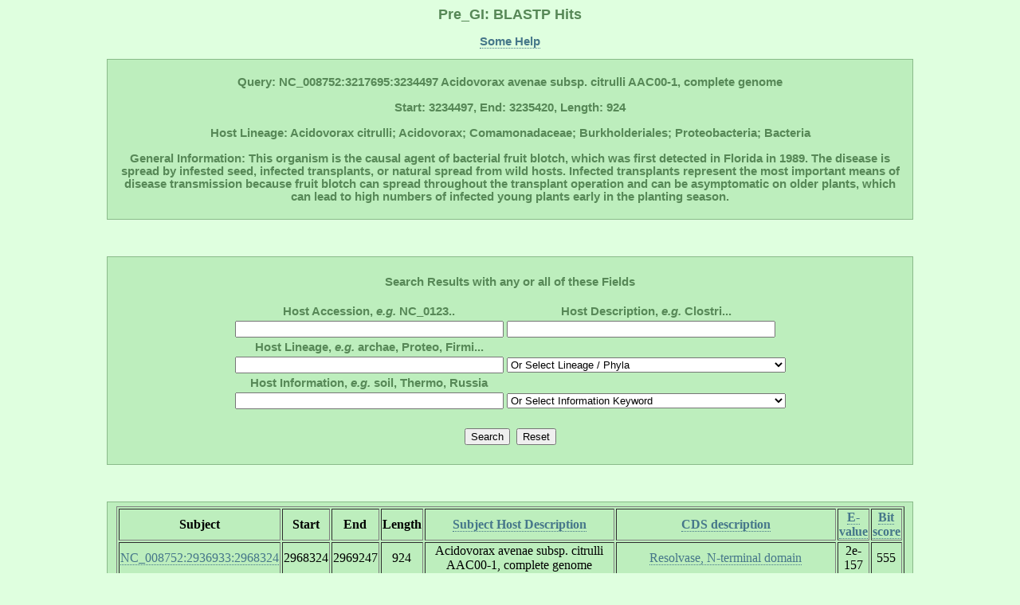

--- FILE ---
content_type: text/html; charset=UTF-8
request_url: http://pregi.bi.up.ac.za/pre_gi_blast.php?blast_source_accession=NC_008752&blast_cds_query=NC_008752:3217695:3234497
body_size: 282601
content:

	   
<html><head><title class='title'>Pre_GI: BLASTP Hits</title><link href='style.css' type='text/css' rel='stylesheet'><link rel='shortcut icon' href='island.png'></head><body><h1 class='title'>Pre_GI: BLASTP Hits</h1><p class ='heading' align='center'><b><a href='pre_gi_tooltiphelp.php?tooltip=blastp' target='blank' title='Some help regarding this page'>Some Help</a></b></p><div id='content' align='center'><p class='heading'><b>Query: NC_008752:3217695:3234497 Acidovorax avenae subsp. citrulli AAC00-1, complete genome<br></br>Start: 3234497, End: 3235420, Length: 924<br></br>Host Lineage: Acidovorax citrulli; Acidovorax; Comamonadaceae; Burkholderiales; Proteobacteria; Bacteria<br></br>General Information: This organism is the causal agent of bacterial fruit blotch, which was first detected in Florida in 1989. The disease is spread by infested seed, infected transplants, or natural spread from wild hosts. Infected transplants represent the most important means of disease transmission because fruit blotch can spread throughout the transplant operation and can be asymptomatic on older plants, which can lead to high numbers of infected young plants early in the planting season.</b><p></div><br></br><div id='content' align='center'><form method='POST' action='pre_gi_blast.php?blast_source_accession=NC_008752&blast_cds_query=NC_008752:3217695:3234497'><br><table><b class='heading'><div align='center'>Search Results with any or all of these Fields</div></b><br><tr><th><b class='heading'>Host Accession, <i>e.g.</i> NC_0123..</b></th><th><b class='heading'>Host Description, <i>e.g.</i> Clostri...</b></th></tr><tr><td><tb><input type='text' name='db_accession' size='40'></tb></td><td><tb><input type='text' name='db_description' size='40'></tb></td></tr><tr><th><b class='heading'>Host Lineage, <i>e.g.</i> archae, Proteo, Firmi...</b></th></tr><tr><td><tb><input type='text' name='db_lineage_text' size='40'></tb></td><td><tb><div align='center'><select id='db_lineage_select' name='db_lineage_select' style='width: 350px'><option value=''>Or Select Lineage / Phyla</option><option value=''>--All--</option><option value='Archaea'>Archaea</option><option value='Thermotogae'>Thermotogae</option><option value='Chloroflexi'>Chloroflexi</option><option value='Deinococcus-Thermus'>Deinococcus-Thermus</option><option value='Proteobacteria'>Proteobacteria</option><option value='Cyanobacteria'>Cyanobacteria</option><option value='Firmicutes'>Firmicutes</option><option value='Actinobacteria'>Actinobacteria</option><option value='Planctomycetes'>Planctomycetes</option><option value='Chlamydiae'>Chlamydiae</option><option value='Spirochaetes'>Spirochaetes</option><option value='Bacteroidetes'>Bacteroidetes</option><option value='Chlorobi'>Chlorobi</option></select></div></tb></td></tr><tr><th><b class='heading'>Host Information, <i>e.g.</i> soil, Thermo, Russia</b></th></tr><tr><td><tb><input type='text' name='db_information_text' size='40'></tb></td><td><tb><div align='center'><select id='db_information_select' name='db_information_select' style='width: 350px'><option value=''>Or Select Information Keyword</option><option value=''>--All--</option><option value='anaerob'>Anaerobes</option><option value='disease'>Disease</option><option value='gram-negative'>Gram -</option><option value='gram-positive'>Gram +</option><option value='disease'>Disease</option><option value='halo'>Halo</option><option value='human>Human</option><option value='meso'>Meso</option><option value='pathogen'>Pathogen</option><option value='psyc'>Psycrho</option><option value='resistan'>Resistant</option><option value='soil'>Soil</option><option value='sulfur'>Sulfur</option><option value='symbiont'>Symbiont</option><option value='thermo'>Thermo</option><option value='water'>Water</option></select></div></tb></td></tr></table><br><table><tr><td><tb><input type='submit' name='submit' value='Search'><td></td></tb></td><td><tb><input type='submit' name='' value='Reset'></tb></td></tr></table></form></div><br></br><div align='center'><div id='content'><table border=1><tr><th><tb><b>Subject</b></tb></th><th><tb><b>Start</b></tb></th><th><tb><b>End</b></tb></th><th><tb><b>Length</b></tb></th><th><tb><b><a href='pre_gi_blast.php?blast_source_accession=NC_008752&blast_cds_query=NC_008752:3217695:3234497&sort=source' title='Order list alphabetically'>Subject
Host Description</a></b></tb></th><th><tb><b><a
href='pre_gi_blast.php?blast_source_accession=NC_008752&blast_cds_query=NC_008752:3217695:3234497&sort=cds' title='Order list alphabetically'>CDS
description</a></b></tb></th><th><tb><b><a
href='pre_gi_blast.php?blast_source_accession=NC_008752&blast_cds_query=NC_008752:3217695:3234497&sort=eval' title='Order list from small to large e-value'>E-value</a></b></tb></th><th><tb><b><a
href='pre_gi_blast.php?blast_source_accession=NC_008752&blast_cds_query=NC_008752:3217695:3234497' title='Order list from large to small bit score (default)'>Bit score</a></b></tb></th></tr><tr align='center'><td><tb><a href='pre_gi_gene.php?source_accession=NC_008752&gi_accession=NC_008752:2936933' target='_blank' title='Go to subject Island'>NC_008752:2936933:2968324</a></tb></td><td><tb>2968324</tb></td><td><tb>2969247</tb></td><td><tb>924</tb></td><td><tb>Acidovorax avenae subsp. citrulli AAC00-1, complete genome</tb></td><td><tb><a href='pre_gi_cds_desc.php?cds_desc=Resolvase, N-terminal domain' target='_blank' title='Search database for similar gene annotations'>Resolvase, N-terminal domain</a></tb></td><td><tb>2e-157</tb></td><td><tb>555</tb></td></tr><tr align='center'><td><tb><a href='pre_gi_gene.php?source_accession=NC_007507&gi_accession=NC_007507:101887' target='_blank' title='Go to subject Island'>NC_007507:101887:117717</a></tb></td><td><tb>117717</tb></td><td><tb>118640</tb></td><td><tb>924</tb></td><td><tb>Xanthomonas campestris pv. vesicatoria str. 85-10 plasmid pXCV183,</tb></td><td><tb><a href='pre_gi_cds_desc.php?cds_desc=Tn5045 resolvase' target='_blank' title='Search database for similar gene annotations'>Tn5045 resolvase</a></tb></td><td><tb>2e-143</tb></td><td><tb>508</tb></td></tr><tr align='center'><td><tb><a href='pre_gi_gene.php?source_accession=NC_009656&gi_accession=NC_009656:115390' target='_blank' title='Go to subject Island'>NC_009656:115390:116395</a></tb></td><td><tb>116395</tb></td><td><tb>117324</tb></td><td><tb>930</tb></td><td><tb>Pseudomonas aeruginosa PA7 chromosome, complete genome</tb></td><td><tb><a href='pre_gi_cds_desc.php?cds_desc=hypothetical protein' target='_blank' title='Search database for similar gene annotations'>hypothetical protein</a></tb></td><td><tb>1e-91</tb></td><td><tb>336</tb></td></tr><tr align='center'><td><tb><a href='pre_gi_gene.php?source_accession=NC_013730&gi_accession=NC_013730:5877879' target='_blank' title='Go to subject Island'>NC_013730:5877879:5888497</a></tb></td><td><tb>5888497</tb></td><td><tb>5889102</tb></td><td><tb>606</tb></td><td><tb>Spirosoma linguale DSM 74, complete genome</tb></td><td><tb><a href='pre_gi_cds_desc.php?cds_desc=Resolvase domain protein' target='_blank' title='Search database for similar gene annotations'>Resolvase domain protein</a></tb></td><td><tb>2e-55</tb></td><td><tb>216</tb></td></tr><tr align='center'><td><tb><a href='pre_gi_gene.php?source_accession=NC_013730&gi_accession=NC_013730:4399643' target='_blank' title='Go to subject Island'>NC_013730:4399643:4410235</a></tb></td><td><tb>4410235</tb></td><td><tb>4410807</tb></td><td><tb>573</tb></td><td><tb>Spirosoma linguale DSM 74, complete genome</tb></td><td><tb><a href='pre_gi_cds_desc.php?cds_desc=' target='_blank' title='Search database for similar gene annotations'></a></tb></td><td><tb>9e-41</tb></td><td><tb>167</tb></td></tr><tr align='center'><td><tb><a href='pre_gi_gene.php?source_accession=NC_015942&gi_accession=NC_015942:1047576' target='_blank' title='Go to subject Island'>NC_015942:1047576:1069632</a></tb></td><td><tb>1069632</tb></td><td><tb>1070207</tb></td><td><tb>576</tb></td><td><tb>Acidithiobacillus ferrivorans SS3 chromosome, complete genome</tb></td><td><tb><a href='pre_gi_cds_desc.php?cds_desc=Resolvase domain-containing protein' target='_blank' title='Search database for similar gene annotations'>Resolvase domain-containing protein</a></tb></td><td><tb>4e-40</tb></td><td><tb>165</tb></td></tr><tr align='center'><td><tb><a href='pre_gi_gene.php?source_accession=NC_018720&gi_accession=NC_018720:176306' target='_blank' title='Go to subject Island'>NC_018720:176306:185453</a></tb></td><td><tb>185453</tb></td><td><tb>186049</tb></td><td><tb>597</tb></td><td><tb>Bifidobacterium asteroides PRL2011 chromosome, complete genome</tb></td><td><tb><a href='pre_gi_cds_desc.php?cds_desc=Tn3 family transposase' target='_blank' title='Search database for similar gene annotations'>Tn3 family transposase</a></tb></td><td><tb>2e-39</tb></td><td><tb>162</tb></td></tr><tr align='center'><td><tb><a href='pre_gi_gene.php?source_accession=NC_014550&gi_accession=NC_014550:889500' target='_blank' title='Go to subject Island'>NC_014550:889500:914521</a></tb></td><td><tb>914521</tb></td><td><tb>915093</tb></td><td><tb>573</tb></td><td><tb>Arthrobacter arilaitensis Re117, complete genome</tb></td><td><tb><a href='pre_gi_cds_desc.php?cds_desc=putative resolvase' target='_blank' title='Search database for similar gene annotations'>putative resolvase</a></tb></td><td><tb>8e-39</tb></td><td><tb>160</tb></td></tr><tr align='center'><td><tb><a href='pre_gi_gene.php?source_accession=NC_013037&gi_accession=NC_013037:2851940' target='_blank' title='Go to subject Island'>NC_013037:2851940:2859814</a></tb></td><td><tb>2859814</tb></td><td><tb>2860419</tb></td><td><tb>606</tb></td><td><tb>Dyadobacter fermentans DSM 18053, complete genome</tb></td><td><tb><a href='pre_gi_cds_desc.php?cds_desc=Resolvase domain' target='_blank' title='Search database for similar gene annotations'>Resolvase domain</a></tb></td><td><tb>5e-38</tb></td><td><tb>158</tb></td></tr><tr align='center'><td><tb><a href='pre_gi_gene.php?source_accession=NC_011662&gi_accession=NC_011662:2402408' target='_blank' title='Go to subject Island'>NC_011662:2402408:2424817</a></tb></td><td><tb>2424817</tb></td><td><tb>2425392</tb></td><td><tb>576</tb></td><td><tb>Thauera sp. MZ1T, complete genome</tb></td><td><tb><a href='pre_gi_cds_desc.php?cds_desc=Resolvase domain protein' target='_blank' title='Search database for similar gene annotations'>Resolvase domain protein</a></tb></td><td><tb>5e-37</tb></td><td><tb>155</tb></td></tr><tr align='center'><td><tb><a href='pre_gi_gene.php?source_accession=NC_007086&gi_accession=NC_007086:3118116' target='_blank' title='Go to subject Island'>NC_007086:3118116:3138573</a></tb></td><td><tb>3138573</tb></td><td><tb>3139139</tb></td><td><tb>567</tb></td><td><tb>Xanthomonas campestris pv. campestris str. 8004, complete genome</tb></td><td><tb><a href='pre_gi_cds_desc.php?cds_desc=invertase/recombinase protein' target='_blank' title='Search database for similar gene annotations'>invertase/recombinase protein</a></tb></td><td><tb>5e-37</tb></td><td><tb>155</tb></td></tr><tr align='center'><td><tb><a href='pre_gi_gene.php?source_accession=NC_003902&gi_accession=NC_003902:1858349' target='_blank' title='Go to subject Island'>NC_003902:1858349:1900689</a></tb></td><td><tb>1900689</tb></td><td><tb>1901255</tb></td><td><tb>567</tb></td><td><tb>Xanthomonas campestris pv. campestris str. ATCC 33913, complete</tb></td><td><tb><a href='pre_gi_cds_desc.php?cds_desc=invertase/recombinase protein' target='_blank' title='Search database for similar gene annotations'>invertase/recombinase protein</a></tb></td><td><tb>5e-37</tb></td><td><tb>155</tb></td></tr><tr align='center'><td><tb><a href='pre_gi_gene.php?source_accession=NC_010611&gi_accession=NC_010611:240839' target='_blank' title='Go to subject Island'>NC_010611:240839:255477</a></tb></td><td><tb>255477</tb></td><td><tb>255962</tb></td><td><tb>486</tb></td><td><tb>Acinetobacter baumannii ACICU, complete genome</tb></td><td><tb><a href='pre_gi_cds_desc.php?cds_desc=site-specific recombinase, DNA invertase Pin protein' target='_blank' title='Search database for similar gene annotations'>site-specific recombinase, DNA invertase Pin protein</a></tb></td><td><tb>1e-36</tb></td><td><tb>154</tb></td></tr><tr align='center'><td><tb><a href='pre_gi_gene.php?source_accession=NC_011586&gi_accession=NC_011586:268927' target='_blank' title='Go to subject Island'>NC_011586:268927:317739</a></tb></td><td><tb>317739</tb></td><td><tb>318224</tb></td><td><tb>486</tb></td><td><tb>Acinetobacter baumannii AB0057 chromosome, complete genome</tb></td><td><tb><a href='pre_gi_cds_desc.php?cds_desc=invertase/recombinase protein' target='_blank' title='Search database for similar gene annotations'>invertase/recombinase protein</a></tb></td><td><tb>1e-36</tb></td><td><tb>154</tb></td></tr><tr align='center'><td><tb><a href='pre_gi_gene.php?source_accession=NC_006873&gi_accession=NC_006873:1' target='_blank' title='Go to subject Island'>NC_006873:1:129</a></tb></td><td><tb>129</tb></td><td><tb>722</tb></td><td><tb>594</tb></td><td><tb>Bacteroides fragilis NCTC 9343 plasmid pBF9343, complete sequence</tb></td><td><tb><a href='pre_gi_cds_desc.php?cds_desc=putative resolvase/DNA invertase' target='_blank' title='Search database for similar gene annotations'>putative resolvase/DNA invertase</a></tb></td><td><tb>6e-37</tb></td><td><tb>154</tb></td></tr><tr align='center'><td><tb><a href='pre_gi_gene.php?source_accession=NC_014151&gi_accession=NC_014151:370882' target='_blank' title='Go to subject Island'>NC_014151:370882:380301</a></tb></td><td><tb>380301</tb></td><td><tb>380930</tb></td><td><tb>630</tb></td><td><tb>Cellulomonas flavigena DSM 20109 chromosome, complete genome</tb></td><td><tb><a href='pre_gi_cds_desc.php?cds_desc=Resolvase domain protein' target='_blank' title='Search database for similar gene annotations'>Resolvase domain protein</a></tb></td><td><tb>5e-37</tb></td><td><tb>154</tb></td></tr><tr align='center'><td><tb><a href='pre_gi_gene.php?source_accession=NC_015671&gi_accession=NC_015671:255808' target='_blank' title='Go to subject Island'>NC_015671:255808:266131</a></tb></td><td><tb>266131</tb></td><td><tb>266709</tb></td><td><tb>579</tb></td><td><tb>Cellvibrio gilvus ATCC 13127 chromosome, complete genome</tb></td><td><tb><a href='pre_gi_cds_desc.php?cds_desc=Resolvase domain-containing protein' target='_blank' title='Search database for similar gene annotations'>Resolvase domain-containing protein</a></tb></td><td><tb>1e-36</tb></td><td><tb>153</tb></td></tr><tr align='center'><td><tb><a href='pre_gi_gene.php?source_accession=NC_019774&gi_accession=NC_019774:74131' target='_blank' title='Go to subject Island'>NC_019774:74131:83327</a></tb></td><td><tb>83327</tb></td><td><tb>83896</tb></td><td><tb>570</tb></td><td><tb>Anabaena cylindrica PCC 7122 plasmid pANACY.04, complete sequence</tb></td><td><tb><a href='pre_gi_cds_desc.php?cds_desc=Resolvase domain protein' target='_blank' title='Search database for similar gene annotations'>Resolvase domain protein</a></tb></td><td><tb>1e-36</tb></td><td><tb>153</tb></td></tr><tr align='center'><td><tb><a href='pre_gi_gene.php?source_accession=NC_019771&gi_accession=NC_019771:2461000' target='_blank' title='Go to subject Island'>NC_019771:2461000:2474103</a></tb></td><td><tb>2474103</tb></td><td><tb>2474672</tb></td><td><tb>570</tb></td><td><tb>Anabaena cylindrica PCC 7122, complete genome</tb></td><td><tb><a href='pre_gi_cds_desc.php?cds_desc=Resolvase domain protein' target='_blank' title='Search database for similar gene annotations'>Resolvase domain protein</a></tb></td><td><tb>1e-36</tb></td><td><tb>153</tb></td></tr><tr align='center'><td><tb><a href='pre_gi_gene.php?source_accession=NC_007507&gi_accession=NC_007507:101887' target='_blank' title='Go to subject Island'>NC_007507:101887:112277</a></tb></td><td><tb>112277</tb></td><td><tb>112843</tb></td><td><tb>567</tb></td><td><tb>Xanthomonas campestris pv. vesicatoria str. 85-10 plasmid pXCV183,</tb></td><td><tb><a href='pre_gi_cds_desc.php?cds_desc=Site-specific recombinase' target='_blank' title='Search database for similar gene annotations'>Site-specific recombinase</a></tb></td><td><tb>2e-36</tb></td><td><tb>152</tb></td></tr><tr align='center'><td><tb><a href='pre_gi_gene.php?source_accession=NC_008347&gi_accession=NC_008347:1636660' target='_blank' title='Go to subject Island'>NC_008347:1636660:1649628</a></tb></td><td><tb>1649628</tb></td><td><tb>1650176</tb></td><td><tb>549</tb></td><td><tb>Maricaulis maris MCS10, complete genome</tb></td><td><tb><a href='pre_gi_cds_desc.php?cds_desc=Resolvase' target='_blank' title='Search database for similar gene annotations'>Resolvase</a></tb></td><td><tb>7e-36</tb></td><td><tb>151</tb></td></tr><tr align='center'><td><tb><a href='pre_gi_gene.php?source_accession=NC_002516&gi_accession=NC_002516:4321000' target='_blank' title='Go to subject Island'>NC_002516:4321000:4330321</a></tb></td><td><tb>4330321</tb></td><td><tb>4330896</tb></td><td><tb>576</tb></td><td><tb>Pseudomonas aeruginosa PAO1, complete genome</tb></td><td><tb><a href='pre_gi_cds_desc.php?cds_desc=probable DNA invertase' target='_blank' title='Search database for similar gene annotations'>probable DNA invertase</a></tb></td><td><tb>6e-36</tb></td><td><tb>151</tb></td></tr><tr align='center'><td><tb><a href='pre_gi_gene.php?source_accession=NC_008268&gi_accession=NC_008268:3335035' target='_blank' title='Go to subject Island'>NC_008268:3335035:3341452</a></tb></td><td><tb>3341452</tb></td><td><tb>3341988</tb></td><td><tb>537</tb></td><td><tb>Rhodococcus sp. RHA1, complete genome</tb></td><td><tb><a href='pre_gi_cds_desc.php?cds_desc=resolvase' target='_blank' title='Search database for similar gene annotations'>resolvase</a></tb></td><td><tb>5e-36</tb></td><td><tb>151</tb></td></tr><tr align='center'><td><tb><a href='pre_gi_gene.php?source_accession=NC_008541&gi_accession=NC_008541:472643' target='_blank' title='Go to subject Island'>NC_008541:472643:491091</a></tb></td><td><tb>491091</tb></td><td><tb>491672</tb></td><td><tb>582</tb></td><td><tb>Arthrobacter sp. FB24 chromosome 1, complete sequence</tb></td><td><tb><a href='pre_gi_cds_desc.php?cds_desc=Resolvase' target='_blank' title='Search database for similar gene annotations'>Resolvase</a></tb></td><td><tb>4e-36</tb></td><td><tb>151</tb></td></tr><tr align='center'><td><tb><a href='pre_gi_gene.php?source_accession=NC_015259&gi_accession=NC_015259:673662' target='_blank' title='Go to subject Island'>NC_015259:673662:684998</a></tb></td><td><tb>684998</tb></td><td><tb>685570</tb></td><td><tb>573</tb></td><td><tb>Polymorphum gilvum SL003B-26A1 chromosome, complete genome</tb></td><td><tb><a href='pre_gi_cds_desc.php?cds_desc=Invertase recombinase-like protein' target='_blank' title='Search database for similar gene annotations'>Invertase recombinase-like protein</a></tb></td><td><tb>8e-36</tb></td><td><tb>150</tb></td></tr><tr align='center'><td><tb><a href='pre_gi_gene.php?source_accession=NC_008740&gi_accession=NC_008740:443274' target='_blank' title='Go to subject Island'>NC_008740:443274:465549</a></tb></td><td><tb>465549</tb></td><td><tb>466109</tb></td><td><tb>561</tb></td><td><tb>Marinobacter aquaeolei VT8, complete genome</tb></td><td><tb><a href='pre_gi_cds_desc.php?cds_desc=Resolvase, N-terminal domain' target='_blank' title='Search database for similar gene annotations'>Resolvase, N-terminal domain</a></tb></td><td><tb>9e-36</tb></td><td><tb>150</tb></td></tr><tr align='center'><td><tb><a href='pre_gi_gene.php?source_accession=NC_008740&gi_accession=NC_008740:257434' target='_blank' title='Go to subject Island'>NC_008740:257434:278266</a></tb></td><td><tb>278266</tb></td><td><tb>278829</tb></td><td><tb>564</tb></td><td><tb>Marinobacter aquaeolei VT8, complete genome</tb></td><td><tb><a href='pre_gi_cds_desc.php?cds_desc=Resolvase, N-terminal domain' target='_blank' title='Search database for similar gene annotations'>Resolvase, N-terminal domain</a></tb></td><td><tb>1e-35</tb></td><td><tb>150</tb></td></tr><tr align='center'><td><tb><a href='pre_gi_gene.php?source_accession=NC_015259&gi_accession=NC_015259:734795' target='_blank' title='Go to subject Island'>NC_015259:734795:741517</a></tb></td><td><tb>741517</tb></td><td><tb>742083</tb></td><td><tb>567</tb></td><td><tb>Polymorphum gilvum SL003B-26A1 chromosome, complete genome</tb></td><td><tb><a href='pre_gi_cds_desc.php?cds_desc=Invertase recombinase-like protein' target='_blank' title='Search database for similar gene annotations'>Invertase recombinase-like protein</a></tb></td><td><tb>4e-34</tb></td><td><tb>145</tb></td></tr><tr align='center'><td><tb><a href='pre_gi_gene.php?source_accession=NC_015859&gi_accession=NC_015859:1099919' target='_blank' title='Go to subject Island'>NC_015859:1099919:1116988</a></tb></td><td><tb>1116988</tb></td><td><tb>1117557</tb></td><td><tb>570</tb></td><td><tb>Corynebacterium variabile DSM 44702 chromosome, complete genome</tb></td><td><tb><a href='pre_gi_cds_desc.php?cds_desc=DNA invertase' target='_blank' title='Search database for similar gene annotations'>DNA invertase</a></tb></td><td><tb>1e-33</tb></td><td><tb>144</tb></td></tr><tr align='center'><td><tb><a href='pre_gi_gene.php?source_accession=NC_007613&gi_accession=NC_007613:1353500' target='_blank' title='Go to subject Island'>NC_007613:1353500:1370851</a></tb></td><td><tb>1370851</tb></td><td><tb>1371450</tb></td><td><tb>600</tb></td><td><tb>Shigella boydii Sb227, complete genome</tb></td><td><tb><a href='pre_gi_cds_desc.php?cds_desc=putative DNA-invertase' target='_blank' title='Search database for similar gene annotations'>putative DNA-invertase</a></tb></td><td><tb>1e-33</tb></td><td><tb>144</tb></td></tr><tr align='center'><td><tb><a href='pre_gi_gene.php?source_accession=NC_015259&gi_accession=NC_015259:3902136' target='_blank' title='Go to subject Island'>NC_015259:3902136:3913281</a></tb></td><td><tb>3913281</tb></td><td><tb>3913880</tb></td><td><tb>600</tb></td><td><tb>Polymorphum gilvum SL003B-26A1 chromosome, complete genome</tb></td><td><tb><a href='pre_gi_cds_desc.php?cds_desc=Invertase recombinase-like protein' target='_blank' title='Search database for similar gene annotations'>Invertase recombinase-like protein</a></tb></td><td><tb>8e-34</tb></td><td><tb>144</tb></td></tr><tr align='center'><td><tb><a href='pre_gi_gene.php?source_accession=NC_009720&gi_accession=NC_009720:583060' target='_blank' title='Go to subject Island'>NC_009720:583060:605232</a></tb></td><td><tb>605232</tb></td><td><tb>605843</tb></td><td><tb>612</tb></td><td><tb>Xanthobacter autotrophicus Py2, complete genome</tb></td><td><tb><a href='pre_gi_cds_desc.php?cds_desc=resolvase domain-containing protein' target='_blank' title='Search database for similar gene annotations'>resolvase domain-containing protein</a></tb></td><td><tb>8e-34</tb></td><td><tb>144</tb></td></tr><tr align='center'><td><tb><a href='pre_gi_gene.php?source_accession=NC_010511&gi_accession=NC_010511:7400255' target='_blank' title='Go to subject Island'>NC_010511:7400255:7419772</a></tb></td><td><tb>7419772</tb></td><td><tb>7420377</tb></td><td><tb>606</tb></td><td><tb>Methylobacterium sp. 4-46 chromosome, complete genome</tb></td><td><tb><a href='pre_gi_cds_desc.php?cds_desc=resolvase domain-containing protein' target='_blank' title='Search database for similar gene annotations'>resolvase domain-containing protein</a></tb></td><td><tb>6e-34</tb></td><td><tb>144</tb></td></tr><tr align='center'><td><tb><a href='pre_gi_gene.php?source_accession=NC_009092&gi_accession=NC_009092:4585784' target='_blank' title='Go to subject Island'>NC_009092:4585784:4593900</a></tb></td><td><tb>4593900</tb></td><td><tb>4594484</tb></td><td><tb>585</tb></td><td><tb>Shewanella loihica PV-4, complete genome</tb></td><td><tb><a href='pre_gi_cds_desc.php?cds_desc=Resolvase, N-terminal domain' target='_blank' title='Search database for similar gene annotations'>Resolvase, N-terminal domain</a></tb></td><td><tb>5e-34</tb></td><td><tb>144</tb></td></tr><tr align='center'><td><tb><a href='pre_gi_gene.php?source_accession=NC_010815&gi_accession=NC_010815:40357' target='_blank' title='Go to subject Island'>NC_010815:40357:55012</a></tb></td><td><tb>55012</tb></td><td><tb>55566</tb></td><td><tb>555</tb></td><td><tb>Geobacter lovleyi SZ plasmid pGLOV01, complete sequence</tb></td><td><tb><a href='pre_gi_cds_desc.php?cds_desc=' target='_blank' title='Search database for similar gene annotations'></a></tb></td><td><tb>2e-33</tb></td><td><tb>143</tb></td></tr><tr align='center'><td><tb><a href='pre_gi_gene.php?source_accession=NC_007512&gi_accession=NC_007512:944941' target='_blank' title='Go to subject Island'>NC_007512:944941:972563</a></tb></td><td><tb>972563</tb></td><td><tb>973159</tb></td><td><tb>597</tb></td><td><tb>Pelodictyon luteolum DSM 273, complete genome</tb></td><td><tb><a href='pre_gi_cds_desc.php?cds_desc=invertase/recombinase like protein' target='_blank' title='Search database for similar gene annotations'>invertase/recombinase like protein</a></tb></td><td><tb>7e-33</tb></td><td><tb>141</tb></td></tr><tr align='center'><td><tb><a href='pre_gi_gene.php?source_accession=NC_015859&gi_accession=NC_015859:3126500' target='_blank' title='Go to subject Island'>NC_015859:3126500:3135404</a></tb></td><td><tb>3135404</tb></td><td><tb>3135973</tb></td><td><tb>570</tb></td><td><tb>Corynebacterium variabile DSM 44702 chromosome, complete genome</tb></td><td><tb><a href='pre_gi_cds_desc.php?cds_desc=transposase for insertion sequence element' target='_blank' title='Search database for similar gene annotations'>transposase for insertion sequence element</a></tb></td><td><tb>3e-32</tb></td><td><tb>139</tb></td></tr><tr align='center'><td><tb><a href='pre_gi_gene.php?source_accession=NC_017387&gi_accession=NC_017387:247462' target='_blank' title='Go to subject Island'>NC_017387:247462:256497</a></tb></td><td><tb>256497</tb></td><td><tb>257156</tb></td><td><tb>660</tb></td><td><tb>Acinetobacter baumannii TCDC-AB0715 chromosome, complete genome</tb></td><td><tb><a href='pre_gi_cds_desc.php?cds_desc=resolvase IS26' target='_blank' title='Search database for similar gene annotations'>resolvase IS26</a></tb></td><td><tb>4e-32</tb></td><td><tb>139</tb></td></tr><tr align='center'><td><tb><a href='pre_gi_gene.php?source_accession=NC_011586&gi_accession=NC_011586:268927' target='_blank' title='Go to subject Island'>NC_011586:268927:307401</a></tb></td><td><tb>307401</tb></td><td><tb>308060</tb></td><td><tb>660</tb></td><td><tb>Acinetobacter baumannii AB0057 chromosome, complete genome</tb></td><td><tb><a href='pre_gi_cds_desc.php?cds_desc=resolvase IS26' target='_blank' title='Search database for similar gene annotations'>resolvase IS26</a></tb></td><td><tb>4e-32</tb></td><td><tb>139</tb></td></tr><tr align='center'><td><tb><a href='pre_gi_gene.php?source_accession=NC_010410&gi_accession=NC_010410:3606826' target='_blank' title='Go to subject Island'>NC_010410:3606826:3629179</a></tb></td><td><tb>3629179</tb></td><td><tb>3629838</tb></td><td><tb>660</tb></td><td><tb>Acinetobacter baumannii AYE, complete genome</tb></td><td><tb><a href='pre_gi_cds_desc.php?cds_desc=Resolvase' target='_blank' title='Search database for similar gene annotations'>Resolvase</a></tb></td><td><tb>4e-32</tb></td><td><tb>139</tb></td></tr><tr align='center'><td><tb><a href='pre_gi_gene.php?source_accession=NC_002695&gi_accession=NC_002695:301939' target='_blank' title='Go to subject Island'>NC_002695:301939:306891</a></tb></td><td><tb>306891</tb></td><td><tb>307445</tb></td><td><tb>555</tb></td><td><tb>Escherichia coli O157:H7 str. Sakai, complete genome</tb></td><td><tb><a href='pre_gi_cds_desc.php?cds_desc=DNA-invertase' target='_blank' title='Search database for similar gene annotations'>DNA-invertase</a></tb></td><td><tb>3e-32</tb></td><td><tb>139</tb></td></tr><tr align='center'><td><tb><a href='pre_gi_gene.php?source_accession=NC_011353&gi_accession=NC_011353:305820' target='_blank' title='Go to subject Island'>NC_011353:305820:310772</a></tb></td><td><tb>310772</tb></td><td><tb>311326</tb></td><td><tb>555</tb></td><td><tb>Escherichia coli O157:H7 str. EC4115 chromosome, complete genome</tb></td><td><tb><a href='pre_gi_cds_desc.php?cds_desc=DNA-invertase' target='_blank' title='Search database for similar gene annotations'>DNA-invertase</a></tb></td><td><tb>3e-32</tb></td><td><tb>139</tb></td></tr><tr align='center'><td><tb><a href='pre_gi_gene.php?source_accession=NC_013008&gi_accession=NC_013008:306953' target='_blank' title='Go to subject Island'>NC_013008:306953:310772</a></tb></td><td><tb>310772</tb></td><td><tb>311326</tb></td><td><tb>555</tb></td><td><tb>Escherichia coli O157:H7 str. TW14359 chromosome, complete genome</tb></td><td><tb><a href='pre_gi_cds_desc.php?cds_desc=DNA invertase from prophage CP-933H' target='_blank' title='Search database for similar gene annotations'>DNA invertase from prophage CP-933H</a></tb></td><td><tb>3e-32</tb></td><td><tb>139</tb></td></tr><tr align='center'><td><tb><a href='pre_gi_gene.php?source_accession=AC_000091&gi_accession=AC_000091:1191353' target='_blank' title='Go to subject Island'>AC_000091:1191353:1211262</a></tb></td><td><tb>1211262</tb></td><td><tb>1211816</tb></td><td><tb>555</tb></td><td><tb>Escherichia coli W3110 DNA, complete genome</tb></td><td><tb><a href='pre_gi_cds_desc.php?cds_desc=site-specific DNA recombinase' target='_blank' title='Search database for similar gene annotations'>site-specific DNA recombinase</a></tb></td><td><tb>3e-32</tb></td><td><tb>139</tb></td></tr><tr align='center'><td><tb><a href='pre_gi_gene.php?source_accession=NC_000913&gi_accession=NC_000913:1188999' target='_blank' title='Go to subject Island'>NC_000913:1188999:1208908</a></tb></td><td><tb>1208908</tb></td><td><tb>1209462</tb></td><td><tb>555</tb></td><td><tb>Escherichia coli K12, complete genome</tb></td><td><tb><a href='pre_gi_cds_desc.php?cds_desc=e14 prophage; site-specific DNA recombinase' target='_blank' title='Search database for similar gene annotations'>e14 prophage; site-specific DNA recombinase</a></tb></td><td><tb>3e-32</tb></td><td><tb>139</tb></td></tr><tr align='center'><td><tb><a href='pre_gi_gene.php?source_accession=NC_002655&gi_accession=NC_002655:301940' target='_blank' title='Go to subject Island'>NC_002655:301940:306856</a></tb></td><td><tb>306856</tb></td><td><tb>307446</tb></td><td><tb>591</tb></td><td><tb>Escherichia coli O157:H7 EDL933, complete genome</tb></td><td><tb><a href='pre_gi_cds_desc.php?cds_desc=DNA invertase from prophage CP-933H' target='_blank' title='Search database for similar gene annotations'>DNA invertase from prophage CP-933H</a></tb></td><td><tb>3e-32</tb></td><td><tb>139</tb></td></tr><tr align='center'><td><tb><a href='pre_gi_gene.php?source_accession=NC_007626&gi_accession=NC_007626:3522265' target='_blank' title='Go to subject Island'>NC_007626:3522265:3590930</a></tb></td><td><tb>3590930</tb></td><td><tb>3591538</tb></td><td><tb>609</tb></td><td><tb>Magnetospirillum magneticum AMB-1, complete genome</tb></td><td><tb><a href='pre_gi_cds_desc.php?cds_desc=Site-specific recombinase' target='_blank' title='Search database for similar gene annotations'>Site-specific recombinase</a></tb></td><td><tb>3e-32</tb></td><td><tb>139</tb></td></tr><tr align='center'><td><tb><a href='pre_gi_gene.php?source_accession=NC_010995&gi_accession=NC_010995:1417329' target='_blank' title='Go to subject Island'>NC_010995:1417329:1435613</a></tb></td><td><tb>1435613</tb></td><td><tb>1436203</tb></td><td><tb>591</tb></td><td><tb>Cellvibrio japonicus Ueda107, complete genome</tb></td><td><tb><a href='pre_gi_cds_desc.php?cds_desc=invertase/recombinase like protein' target='_blank' title='Search database for similar gene annotations'>invertase/recombinase like protein</a></tb></td><td><tb>9e-32</tb></td><td><tb>137</tb></td></tr><tr align='center'><td><tb><a href='pre_gi_gene.php?source_accession=NC_018080&gi_accession=NC_018080:3055358' target='_blank' title='Go to subject Island'>NC_018080:3055358:3072624</a></tb></td><td><tb>3072624</tb></td><td><tb>3073181</tb></td><td><tb>558</tb></td><td><tb>Pseudomonas aeruginosa DK2 chromosome, complete genome</tb></td><td><tb><a href='pre_gi_cds_desc.php?cds_desc=resolvase domain-containing protein' target='_blank' title='Search database for similar gene annotations'>resolvase domain-containing protein</a></tb></td><td><tb>5e-31</tb></td><td><tb>135</tb></td></tr><tr align='center'><td><tb><a href='pre_gi_gene.php?source_accession=NC_015853&gi_accession=NC_015853:1' target='_blank' title='Go to subject Island'>NC_015853:1:10173</a></tb></td><td><tb>10173</tb></td><td><tb>10730</tb></td><td><tb>558</tb></td><td><tb>Acidithiobacillus caldus SM-1 plasmid pLAtc2, complete sequence</tb></td><td><tb><a href='pre_gi_cds_desc.php?cds_desc=recombinase' target='_blank' title='Search database for similar gene annotations'>recombinase</a></tb></td><td><tb>4e-31</tb></td><td><tb>135</tb></td></tr><tr align='center'><td><tb><a href='pre_gi_gene.php?source_accession=NC_008786&gi_accession=NC_008786:1553833' target='_blank' title='Go to subject Island'>NC_008786:1553833:1564478</a></tb></td><td><tb>1564478</tb></td><td><tb>1565035</tb></td><td><tb>558</tb></td><td><tb>Verminephrobacter eiseniae EF01-2, complete genome</tb></td><td><tb><a href='pre_gi_cds_desc.php?cds_desc=Resolvase, N-terminal domain' target='_blank' title='Search database for similar gene annotations'>Resolvase, N-terminal domain</a></tb></td><td><tb>3e-31</tb></td><td><tb>135</tb></td></tr><tr align='center'><td><tb><a href='pre_gi_gene.php?source_accession=NC_020409&gi_accession=NC_020409:621792' target='_blank' title='Go to subject Island'>NC_020409:621792:662491</a></tb></td><td><tb>662491</tb></td><td><tb>663117</tb></td><td><tb>627</tb></td><td><tb>Desulfovibrio piezophilus str. nov C1TLV30 chromosome, complete</tb></td><td><tb><a href='pre_gi_cds_desc.php?cds_desc=hypothetical protein' target='_blank' title='Search database for similar gene annotations'>hypothetical protein</a></tb></td><td><tb>3e-31</tb></td><td><tb>135</tb></td></tr><tr align='center'><td><tb><a href='pre_gi_gene.php?source_accession=NC_013722&gi_accession=NC_013722:1816561' target='_blank' title='Go to subject Island'>NC_013722:1816561:1855008</a></tb></td><td><tb>1855008</tb></td><td><tb>1855589</tb></td><td><tb>582</tb></td><td><tb>Xanthomonas albilineans, complete genome</tb></td><td><tb><a href='pre_gi_cds_desc.php?cds_desc=putative invertase/recombinase protein' target='_blank' title='Search database for similar gene annotations'>putative invertase/recombinase protein</a></tb></td><td><tb>2e-30</tb></td><td><tb>133</tb></td></tr><tr align='center'><td><tb><a href='pre_gi_gene.php?source_accession=NC_009256&gi_accession=NC_009256:277020' target='_blank' title='Go to subject Island'>NC_009256:277020:297910</a></tb></td><td><tb>297910</tb></td><td><tb>298500</tb></td><td><tb>591</tb></td><td><tb>Burkholderia vietnamiensis G4 chromosome 1, complete sequence</tb></td><td><tb><a href='pre_gi_cds_desc.php?cds_desc=resolvase domain-containing protein' target='_blank' title='Search database for similar gene annotations'>resolvase domain-containing protein</a></tb></td><td><tb>3e-30</tb></td><td><tb>132</tb></td></tr><tr align='center'><td><tb><a href='pre_gi_gene.php?source_accession=NC_017986&gi_accession=NC_017986:1862408' target='_blank' title='Go to subject Island'>NC_017986:1862408:1875753</a></tb></td><td><tb>1875753</tb></td><td><tb>1876328</tb></td><td><tb>576</tb></td><td><tb>Pseudomonas putida ND6 chromosome, complete genome</tb></td><td><tb><a href='pre_gi_cds_desc.php?cds_desc=putative DNA invertase' target='_blank' title='Search database for similar gene annotations'>putative DNA invertase</a></tb></td><td><tb>6e-30</tb></td><td><tb>131</tb></td></tr><tr align='center'><td><tb><a href='pre_gi_gene.php?source_accession=NC_008345&gi_accession=NC_008345:4107847' target='_blank' title='Go to subject Island'>NC_008345:4107847:4133915</a></tb></td><td><tb>4133915</tb></td><td><tb>4134481</tb></td><td><tb>567</tb></td><td><tb>Shewanella frigidimarina NCIMB 400, complete genome</tb></td><td><tb><a href='pre_gi_cds_desc.php?cds_desc=Resolvase, N-terminal domain protein' target='_blank' title='Search database for similar gene annotations'>Resolvase, N-terminal domain protein</a></tb></td><td><tb>8e-30</tb></td><td><tb>131</tb></td></tr><tr align='center'><td><tb><a href='pre_gi_gene.php?source_accession=NC_020181&gi_accession=NC_020181:5217000' target='_blank' title='Go to subject Island'>NC_020181:5217000:5243917</a></tb></td><td><tb>5243917</tb></td><td><tb>5244486</tb></td><td><tb>570</tb></td><td><tb>Enterobacter aerogenes EA1509E, complete genome</tb></td><td><tb><a href='pre_gi_cds_desc.php?cds_desc=DNA-invertase' target='_blank' title='Search database for similar gene annotations'>DNA-invertase</a></tb></td><td><tb>2e-29</tb></td><td><tb>130</tb></td></tr><tr align='center'><td><tb><a href='pre_gi_gene.php?source_accession=NC_013446&gi_accession=NC_013446:4281250' target='_blank' title='Go to subject Island'>NC_013446:4281250:4291161</a></tb></td><td><tb>4291161</tb></td><td><tb>4291727</tb></td><td><tb>567</tb></td><td><tb>Comamonas testosteroni CNB-2, complete genome</tb></td><td><tb><a href='pre_gi_cds_desc.php?cds_desc=Resolvase-like protein' target='_blank' title='Search database for similar gene annotations'>Resolvase-like protein</a></tb></td><td><tb>3e-29</tb></td><td><tb>129</tb></td></tr><tr align='center'><td><tb><a href='pre_gi_gene.php?source_accession=NC_007434&gi_accession=NC_007434:2386036' target='_blank' title='Go to subject Island'>NC_007434:2386036:2404979</a></tb></td><td><tb>2404979</tb></td><td><tb>2405824</tb></td><td><tb>846</tb></td><td><tb>Burkholderia pseudomallei 1710b chromosome I, complete sequence</tb></td><td><tb><a href='pre_gi_cds_desc.php?cds_desc=DNA invertase' target='_blank' title='Search database for similar gene annotations'>DNA invertase</a></tb></td><td><tb>3e-29</tb></td><td><tb>129</tb></td></tr><tr align='center'><td><tb><a href='pre_gi_gene.php?source_accession=NC_004349&gi_accession=NC_004349:3938' target='_blank' title='Go to subject Island'>NC_004349:3938:16733</a></tb></td><td><tb>16733</tb></td><td><tb>17290</tb></td><td><tb>558</tb></td><td><tb>Shewanella oneidensis MR-1 plasmid pMR-1, complete sequence</tb></td><td><tb><a href='pre_gi_cds_desc.php?cds_desc=ISSod9, DNA-invertase' target='_blank' title='Search database for similar gene annotations'>ISSod9, DNA-invertase</a></tb></td><td><tb>2e-29</tb></td><td><tb>129</tb></td></tr><tr align='center'><td><tb><a href='pre_gi_gene.php?source_accession=NC_013850&gi_accession=NC_013850:2182337' target='_blank' title='Go to subject Island'>NC_013850:2182337:2240021</a></tb></td><td><tb>2240021</tb></td><td><tb>2240590</tb></td><td><tb>570</tb></td><td><tb>Klebsiella variicola At-22 chromosome, complete genome</tb></td><td><tb><a href='pre_gi_cds_desc.php?cds_desc=Resolvase domain protein' target='_blank' title='Search database for similar gene annotations'>Resolvase domain protein</a></tb></td><td><tb>2e-29</tb></td><td><tb>129</tb></td></tr><tr align='center'><td><tb><a href='pre_gi_gene.php?source_accession=NC_009074&gi_accession=NC_009074:2914053' target='_blank' title='Go to subject Island'>NC_009074:2914053:2929833</a></tb></td><td><tb>2929833</tb></td><td><tb>2930444</tb></td><td><tb>612</tb></td><td><tb>Burkholderia pseudomallei 668 chromosome I, complete sequence</tb></td><td><tb><a href='pre_gi_cds_desc.php?cds_desc=putative site-specific recombinases, DNA invertase Pin' target='_blank' title='Search database for similar gene annotations'>putative site-specific recombinases, DNA invertase Pin</a></tb></td><td><tb>2e-29</tb></td><td><tb>129</tb></td></tr><tr align='center'><td><tb><a href='pre_gi_gene.php?source_accession=NC_007626&gi_accession=NC_007626:3393940' target='_blank' title='Go to subject Island'>NC_007626:3393940:3429558</a></tb></td><td><tb>3429558</tb></td><td><tb>3430121</tb></td><td><tb>564</tb></td><td><tb>Magnetospirillum magneticum AMB-1, complete genome</tb></td><td><tb><a href='pre_gi_cds_desc.php?cds_desc=Site-specific recombinase' target='_blank' title='Search database for similar gene annotations'>Site-specific recombinase</a></tb></td><td><tb>5e-29</tb></td><td><tb>128</tb></td></tr><tr align='center'><td><tb><a href='pre_gi_gene.php?source_accession=NC_010512&gi_accession=NC_010512:866932' target='_blank' title='Go to subject Island'>NC_010512:866932:877112</a></tb></td><td><tb>877112</tb></td><td><tb>877666</tb></td><td><tb>555</tb></td><td><tb>Burkholderia cenocepacia MC0-3 chromosome 3, complete sequence</tb></td><td><tb><a href='pre_gi_cds_desc.php?cds_desc=Resolvase domain' target='_blank' title='Search database for similar gene annotations'>Resolvase domain</a></tb></td><td><tb>5e-29</tb></td><td><tb>128</tb></td></tr><tr align='center'><td><tb><a href='pre_gi_gene.php?source_accession=NC_009380&gi_accession=NC_009380:4702815' target='_blank' title='Go to subject Island'>NC_009380:4702815:4704819</a></tb></td><td><tb>4704819</tb></td><td><tb>4705493</tb></td><td><tb>675</tb></td><td><tb>Salinispora tropica CNB-440 chromosome, complete genome</tb></td><td><tb><a href='pre_gi_cds_desc.php?cds_desc=resolvase domain-containing protein' target='_blank' title='Search database for similar gene annotations'>resolvase domain-containing protein</a></tb></td><td><tb>5e-29</tb></td><td><tb>128</tb></td></tr><tr align='center'><td><tb><a href='pre_gi_gene.php?source_accession=NC_006350&gi_accession=NC_006350:1938631' target='_blank' title='Go to subject Island'>NC_006350:1938631:1978747</a></tb></td><td><tb>1978747</tb></td><td><tb>1979340</tb></td><td><tb>594</tb></td><td><tb>Burkholderia pseudomallei K96243 chromosome 1, complete sequence</tb></td><td><tb><a href='pre_gi_cds_desc.php?cds_desc=putative invertase' target='_blank' title='Search database for similar gene annotations'>putative invertase</a></tb></td><td><tb>6e-29</tb></td><td><tb>128</tb></td></tr><tr align='center'><td><tb><a href='pre_gi_gene.php?source_accession=NC_012660&gi_accession=NC_012660:5793200' target='_blank' title='Go to subject Island'>NC_012660:5793200:5800822</a></tb></td><td><tb>5800822</tb></td><td><tb>5801457</tb></td><td><tb>636</tb></td><td><tb>Pseudomonas fluorescens SBW25 chromosome, complete genome</tb></td><td><tb><a href='pre_gi_cds_desc.php?cds_desc=putative DNA invertase' target='_blank' title='Search database for similar gene annotations'>putative DNA invertase</a></tb></td><td><tb>6e-29</tb></td><td><tb>128</tb></td></tr><tr align='center'><td><tb><a href='pre_gi_gene.php?source_accession=NC_010512&gi_accession=NC_010512:866932' target='_blank' title='Go to subject Island'>NC_010512:866932:878729</a></tb></td><td><tb>878729</tb></td><td><tb>879316</tb></td><td><tb>588</tb></td><td><tb>Burkholderia cenocepacia MC0-3 chromosome 3, complete sequence</tb></td><td><tb><a href='pre_gi_cds_desc.php?cds_desc=Resolvase domain' target='_blank' title='Search database for similar gene annotations'>Resolvase domain</a></tb></td><td><tb>6e-29</tb></td><td><tb>128</tb></td></tr><tr align='center'><td><tb><a href='pre_gi_gene.php?source_accession=NC_017955&gi_accession=NC_017955:3731480' target='_blank' title='Go to subject Island'>NC_017955:3731480:3783321</a></tb></td><td><tb>3783321</tb></td><td><tb>3784052</tb></td><td><tb>732</tb></td><td><tb>Modestobacter marinus, complete genome</tb></td><td><tb><a href='pre_gi_cds_desc.php?cds_desc=DNA-invertase hin' target='_blank' title='Search database for similar gene annotations'>DNA-invertase hin</a></tb></td><td><tb>1e-28</tb></td><td><tb>127</tb></td></tr><tr align='center'><td><tb><a href='pre_gi_gene.php?source_accession=NC_013893&gi_accession=NC_013893:1723939' target='_blank' title='Go to subject Island'>NC_013893:1723939:1724583</a></tb></td><td><tb>1724583</tb></td><td><tb>1725176</tb></td><td><tb>594</tb></td><td><tb>Staphylococcus lugdunensis HKU09-01 chromosome, complete genome</tb></td><td><tb><a href='pre_gi_cds_desc.php?cds_desc=Resolvase/integrase Bin' target='_blank' title='Search database for similar gene annotations'>Resolvase/integrase Bin</a></tb></td><td><tb>9e-29</tb></td><td><tb>127</tb></td></tr><tr align='center'><td><tb><a href='pre_gi_gene.php?source_accession=NC_011094&gi_accession=NC_011094:2791719' target='_blank' title='Go to subject Island'>NC_011094:2791719:2821961</a></tb></td><td><tb>2821961</tb></td><td><tb>2822533</tb></td><td><tb>573</tb></td><td><tb>Salmonella enterica subsp. enterica serovar Schwarzengrund str</tb></td><td><tb><a href='pre_gi_cds_desc.php?cds_desc=DNA-invertase hin' target='_blank' title='Search database for similar gene annotations'>DNA-invertase hin</a></tb></td><td><tb>2e-28</tb></td><td><tb>126</tb></td></tr><tr align='center'><td><tb><a href='pre_gi_gene.php?source_accession=NC_007712&gi_accession=NC_007712:1182518' target='_blank' title='Go to subject Island'>NC_007712:1182518:1191723</a></tb></td><td><tb>1191723</tb></td><td><tb>1192313</tb></td><td><tb>591</tb></td><td><tb>Sodalis glossinidius str. 'morsitans', complete genome</tb></td><td><tb><a href='pre_gi_cds_desc.php?cds_desc=phage DNA-invertase' target='_blank' title='Search database for similar gene annotations'>phage DNA-invertase</a></tb></td><td><tb>2e-28</tb></td><td><tb>126</tb></td></tr><tr align='center'><td><tb><a href='pre_gi_gene.php?source_accession=NC_011080&gi_accession=NC_011080:2870428' target='_blank' title='Go to subject Island'>NC_011080:2870428:2891481</a></tb></td><td><tb>2891481</tb></td><td><tb>2892047</tb></td><td><tb>567</tb></td><td><tb>Salmonella enterica subsp. enterica serovar Newport str. SL254,</tb></td><td><tb><a href='pre_gi_cds_desc.php?cds_desc=DNA-invertase hin' target='_blank' title='Search database for similar gene annotations'>DNA-invertase hin</a></tb></td><td><tb>2e-28</tb></td><td><tb>126</tb></td></tr><tr align='center'><td><tb><a href='pre_gi_gene.php?source_accession=NC_006511&gi_accession=NC_006511:2718401' target='_blank' title='Go to subject Island'>NC_006511:2718401:2730665</a></tb></td><td><tb>2730665</tb></td><td><tb>2731159</tb></td><td><tb>495</tb></td><td><tb>Salmonella enterica subsp. enterica serovar Paratyphi A str. ATCC</tb></td><td><tb><a href='pre_gi_cds_desc.php?cds_desc=' target='_blank' title='Search database for similar gene annotations'></a></tb></td><td><tb>2e-28</tb></td><td><tb>126</tb></td></tr><tr align='center'><td><tb><a href='pre_gi_gene.php?source_accession=NC_011147&gi_accession=NC_011147:2713937' target='_blank' title='Go to subject Island'>NC_011147:2713937:2726201</a></tb></td><td><tb>2726201</tb></td><td><tb>2726695</tb></td><td><tb>495</tb></td><td><tb>Salmonella enterica subsp. enterica serovar Paratyphi A str</tb></td><td><tb><a href='pre_gi_cds_desc.php?cds_desc=' target='_blank' title='Search database for similar gene annotations'></a></tb></td><td><tb>2e-28</tb></td><td><tb>126</tb></td></tr><tr align='center'><td><tb><a href='pre_gi_gene.php?source_accession=NC_011777&gi_accession=NC_011777:161505' target='_blank' title='Go to subject Island'>NC_011777:161505:176703</a></tb></td><td><tb>176703</tb></td><td><tb>177257</tb></td><td><tb>555</tb></td><td><tb>Bacillus cereus AH820 plasmid pAH820_272, complete sequence</tb></td><td><tb><a href='pre_gi_cds_desc.php?cds_desc=DNA-invertase hin' target='_blank' title='Search database for similar gene annotations'>DNA-invertase hin</a></tb></td><td><tb>2e-28</tb></td><td><tb>126</tb></td></tr><tr align='center'><td><tb><a href='pre_gi_gene.php?source_accession=NC_011083&gi_accession=NC_011083:2847318' target='_blank' title='Go to subject Island'>NC_011083:2847318:2889630</a></tb></td><td><tb>2889630</tb></td><td><tb>2890193</tb></td><td><tb>564</tb></td><td><tb>Salmonella enterica subsp. enterica serovar Heidelberg str. SL476,</tb></td><td><tb><a href='pre_gi_cds_desc.php?cds_desc=DNA-invertase hin' target='_blank' title='Search database for similar gene annotations'>DNA-invertase hin</a></tb></td><td><tb>2e-28</tb></td><td><tb>126</tb></td></tr><tr align='center'><td><tb><a href='pre_gi_gene.php?source_accession=NC_003197&gi_accession=NC_003197:2894344' target='_blank' title='Go to subject Island'>NC_003197:2894344:2914842</a></tb></td><td><tb>2914842</tb></td><td><tb>2915414</tb></td><td><tb>573</tb></td><td><tb>Salmonella typhimurium LT2, complete genome</tb></td><td><tb><a href='pre_gi_cds_desc.php?cds_desc=DNA-invertase Hin' target='_blank' title='Search database for similar gene annotations'>DNA-invertase Hin</a></tb></td><td><tb>2e-28</tb></td><td><tb>126</tb></td></tr><tr align='center'><td><tb><a href='pre_gi_gene.php?source_accession=NC_016856&gi_accession=NC_016856:2896630' target='_blank' title='Go to subject Island'>NC_016856:2896630:2935077</a></tb></td><td><tb>2935077</tb></td><td><tb>2935649</tb></td><td><tb>573</tb></td><td><tb>Salmonella enterica subsp. enterica serovar Typhimurium str. 14028S</tb></td><td><tb><a href='pre_gi_cds_desc.php?cds_desc=DNA-invertase Hin' target='_blank' title='Search database for similar gene annotations'>DNA-invertase Hin</a></tb></td><td><tb>2e-28</tb></td><td><tb>126</tb></td></tr><tr align='center'><td><tb><a href='pre_gi_gene.php?source_accession=NC_016860&gi_accession=NC_016860:2917910' target='_blank' title='Go to subject Island'>NC_016860:2917910:2938408</a></tb></td><td><tb>2938408</tb></td><td><tb>2938980</tb></td><td><tb>573</tb></td><td><tb>Salmonella enterica subsp. enterica serovar Typhimurium str</tb></td><td><tb><a href='pre_gi_cds_desc.php?cds_desc=DNA-invertase Hin' target='_blank' title='Search database for similar gene annotations'>DNA-invertase Hin</a></tb></td><td><tb>2e-28</tb></td><td><tb>126</tb></td></tr><tr align='center'><td><tb><a href='pre_gi_gene.php?source_accession=NC_016863&gi_accession=NC_016863:2844883' target='_blank' title='Go to subject Island'>NC_016863:2844883:2883330</a></tb></td><td><tb>2883330</tb></td><td><tb>2883902</tb></td><td><tb>573</tb></td><td><tb>Salmonella enterica subsp. enterica serovar Typhimurium str. UK-1</tb></td><td><tb><a href='pre_gi_cds_desc.php?cds_desc=DNA-invertase Hin' target='_blank' title='Search database for similar gene annotations'>DNA-invertase Hin</a></tb></td><td><tb>2e-28</tb></td><td><tb>126</tb></td></tr><tr align='center'><td><tb><a href='pre_gi_gene.php?source_accession=NC_011283&gi_accession=NC_011283:2836000' target='_blank' title='Go to subject Island'>NC_011283:2836000:2892525</a></tb></td><td><tb>2892525</tb></td><td><tb>2893121</tb></td><td><tb>597</tb></td><td><tb>Klebsiella pneumoniae 342 chromosome, complete genome</tb></td><td><tb><a href='pre_gi_cds_desc.php?cds_desc=DNA-invertase hin' target='_blank' title='Search database for similar gene annotations'>DNA-invertase hin</a></tb></td><td><tb>2e-28</tb></td><td><tb>126</tb></td></tr><tr align='center'><td><tb><a href='pre_gi_gene.php?source_accession=NC_010102&gi_accession=NC_010102:2862178' target='_blank' title='Go to subject Island'>NC_010102:2862178:2879257</a></tb></td><td><tb>2879257</tb></td><td><tb>2879829</tb></td><td><tb>573</tb></td><td><tb>Salmonella enterica subsp. enterica serovar Paratyphi B str. SPB7,</tb></td><td><tb><a href='pre_gi_cds_desc.php?cds_desc=hypothetical protein' target='_blank' title='Search database for similar gene annotations'>hypothetical protein</a></tb></td><td><tb>3e-28</tb></td><td><tb>125</tb></td></tr><tr align='center'><td><tb><a href='pre_gi_gene.php?source_accession=NC_006663&gi_accession=NC_006663:1' target='_blank' title='Go to subject Island'>NC_006663:1:5042</a></tb></td><td><tb>5042</tb></td><td><tb>5620</tb></td><td><tb>579</tb></td><td><tb>Staphylococcus epidermidis RP62A plasmid pSERP, complete sequence</tb></td><td><tb><a href='pre_gi_cds_desc.php?cds_desc=site-specific recombinase, resolvase family' target='_blank' title='Search database for similar gene annotations'>site-specific recombinase, resolvase family</a></tb></td><td><tb>3e-28</tb></td><td><tb>125</tb></td></tr><tr align='center'><td><tb><a href='pre_gi_gene.php?source_accession=NC_015730&gi_accession=NC_015730:1107840' target='_blank' title='Go to subject Island'>NC_015730:1107840:1120295</a></tb></td><td><tb>1120295</tb></td><td><tb>1120915</tb></td><td><tb>621</tb></td><td><tb>Roseobacter litoralis Och 149 chromosome, complete genome</tb></td><td><tb><a href='pre_gi_cds_desc.php?cds_desc=bacteriophage DNA-invertase' target='_blank' title='Search database for similar gene annotations'>bacteriophage DNA-invertase</a></tb></td><td><tb>1e-27</tb></td><td><tb>124</tb></td></tr><tr align='center'><td><tb><a href='pre_gi_gene.php?source_accession=NC_017208&gi_accession=NC_017208:694500' target='_blank' title='Go to subject Island'>NC_017208:694500:711042</a></tb></td><td><tb>711042</tb></td><td><tb>711614</tb></td><td><tb>573</tb></td><td><tb>Bacillus thuringiensis serovar chinensis CT-43 chromosome, complete</tb></td><td><tb><a href='pre_gi_cds_desc.php?cds_desc=DNA integration/recombination/inversion protein' target='_blank' title='Search database for similar gene annotations'>DNA integration/recombination/inversion protein</a></tb></td><td><tb>1e-27</tb></td><td><tb>124</tb></td></tr><tr align='center'><td><tb><a href='pre_gi_gene.php?source_accession=NC_011777&gi_accession=NC_011777:161505' target='_blank' title='Go to subject Island'>NC_011777:161505:165657</a></tb></td><td><tb>165657</tb></td><td><tb>166208</tb></td><td><tb>552</tb></td><td><tb>Bacillus cereus AH820 plasmid pAH820_272, complete sequence</tb></td><td><tb><a href='pre_gi_cds_desc.php?cds_desc=resolvase' target='_blank' title='Search database for similar gene annotations'>resolvase</a></tb></td><td><tb>1e-27</tb></td><td><tb>124</tb></td></tr><tr align='center'><td><tb><a href='pre_gi_gene.php?source_accession=NC_008380&gi_accession=NC_008380:2287327' target='_blank' title='Go to subject Island'>NC_008380:2287327:2288144</a></tb></td><td><tb>2288144</tb></td><td><tb>2288707</tb></td><td><tb>564</tb></td><td><tb>Rhizobium leguminosarum bv. viciae 3841, complete genome</tb></td><td><tb><a href='pre_gi_cds_desc.php?cds_desc=putative DNA-invertase' target='_blank' title='Search database for similar gene annotations'>putative DNA-invertase</a></tb></td><td><tb>2e-27</tb></td><td><tb>123</tb></td></tr><tr align='center'><td><tb><a href='pre_gi_gene.php?source_accession=NC_009092&gi_accession=NC_009092:1127000' target='_blank' title='Go to subject Island'>NC_009092:1127000:1147126</a></tb></td><td><tb>1147126</tb></td><td><tb>1147743</tb></td><td><tb>618</tb></td><td><tb>Shewanella loihica PV-4, complete genome</tb></td><td><tb><a href='pre_gi_cds_desc.php?cds_desc=Resolvase, N-terminal domain' target='_blank' title='Search database for similar gene annotations'>Resolvase, N-terminal domain</a></tb></td><td><tb>4e-27</tb></td><td><tb>122</tb></td></tr><tr align='center'><td><tb><a href='pre_gi_gene.php?source_accession=NC_008268&gi_accession=NC_008268:3335035' target='_blank' title='Go to subject Island'>NC_008268:3335035:3347924</a></tb></td><td><tb>3347924</tb></td><td><tb>3348859</tb></td><td><tb>936</tb></td><td><tb>Rhodococcus sp. RHA1, complete genome</tb></td><td><tb><a href='pre_gi_cds_desc.php?cds_desc=possible resolvase, N-terminal' target='_blank' title='Search database for similar gene annotations'>possible resolvase, N-terminal</a></tb></td><td><tb>4e-27</tb></td><td><tb>122</tb></td></tr><tr align='center'><td><tb><a href='pre_gi_gene.php?source_accession=NC_015376&gi_accession=NC_015376:2061990' target='_blank' title='Go to subject Island'>NC_015376:2061990:2068870</a></tb></td><td><tb>2068870</tb></td><td><tb>2069424</tb></td><td><tb>555</tb></td><td><tb>Burkholderia gladioli BSR3 chromosome chromosome 2, complete</tb></td><td><tb><a href='pre_gi_cds_desc.php?cds_desc=Resolvase domain protein' target='_blank' title='Search database for similar gene annotations'>Resolvase domain protein</a></tb></td><td><tb>3e-27</tb></td><td><tb>122</tb></td></tr><tr align='center'><td><tb><a href='pre_gi_gene.php?source_accession=NC_012880&gi_accession=NC_012880:3529017' target='_blank' title='Go to subject Island'>NC_012880:3529017:3542567</a></tb></td><td><tb>3542567</tb></td><td><tb>3543136</tb></td><td><tb>570</tb></td><td><tb>Dickeya dadantii Ech703, complete genome</tb></td><td><tb><a href='pre_gi_cds_desc.php?cds_desc=Resolvase domain protein' target='_blank' title='Search database for similar gene annotations'>Resolvase domain protein</a></tb></td><td><tb>2e-27</tb></td><td><tb>122</tb></td></tr><tr align='center'><td><tb><a href='pre_gi_gene.php?source_accession=NC_009342&gi_accession=NC_009342:135500' target='_blank' title='Go to subject Island'>NC_009342:135500:153413</a></tb></td><td><tb>153413</tb></td><td><tb>154030</tb></td><td><tb>618</tb></td><td><tb>Corynebacterium glutamicum R chromosome, complete genome</tb></td><td><tb><a href='pre_gi_cds_desc.php?cds_desc=hypothetical protein' target='_blank' title='Search database for similar gene annotations'>hypothetical protein</a></tb></td><td><tb>2e-27</tb></td><td><tb>122</tb></td></tr><tr align='center'><td><tb><a href='pre_gi_gene.php?source_accession=NC_006905&gi_accession=NC_006905:2857699' target='_blank' title='Go to subject Island'>NC_006905:2857699:2869796</a></tb></td><td><tb>2869796</tb></td><td><tb>2870368</tb></td><td><tb>573</tb></td><td><tb>Salmonella enterica subsp. enterica serovar Choleraesuis str</tb></td><td><tb><a href='pre_gi_cds_desc.php?cds_desc=H inversion: regulation of flagellar gene expression by site-specific inversion of DNA' target='_blank' title='Search database for similar gene annotations'>H inversion: regulation of flagellar gene expression by site-specific inversion of DNA</a></tb></td><td><tb>5e-27</tb></td><td><tb>121</tb></td></tr><tr align='center'><td><tb><a href='pre_gi_gene.php?source_accession=NC_010002&gi_accession=NC_010002:2293670' target='_blank' title='Go to subject Island'>NC_010002:2293670:2300931</a></tb></td><td><tb>2300931</tb></td><td><tb>2301503</tb></td><td><tb>573</tb></td><td><tb>Delftia acidovorans SPH-1, complete genome</tb></td><td><tb><a href='pre_gi_cds_desc.php?cds_desc=Resolvase domain' target='_blank' title='Search database for similar gene annotations'>Resolvase domain</a></tb></td><td><tb>5e-27</tb></td><td><tb>121</tb></td></tr><tr align='center'><td><tb><a href='pre_gi_gene.php?source_accession=NC_008380&gi_accession=NC_008380:4968492' target='_blank' title='Go to subject Island'>NC_008380:4968492:4972495</a></tb></td><td><tb>4972495</tb></td><td><tb>4973052</tb></td><td><tb>558</tb></td><td><tb>Rhizobium leguminosarum bv. viciae 3841, complete genome</tb></td><td><tb><a href='pre_gi_cds_desc.php?cds_desc=putative DNA-invertase from lambdoid prophage E14' target='_blank' title='Search database for similar gene annotations'>putative DNA-invertase from lambdoid prophage E14</a></tb></td><td><tb>6e-27</tb></td><td><tb>121</tb></td></tr><tr align='center'><td><tb><a href='pre_gi_gene.php?source_accession=NC_006350&gi_accession=NC_006350:1938631' target='_blank' title='Go to subject Island'>NC_006350:1938631:1975293</a></tb></td><td><tb>1975293</tb></td><td><tb>1975937</tb></td><td><tb>645</tb></td><td><tb>Burkholderia pseudomallei K96243 chromosome 1, complete sequence</tb></td><td><tb><a href='pre_gi_cds_desc.php?cds_desc=putative recombinase' target='_blank' title='Search database for similar gene annotations'>putative recombinase</a></tb></td><td><tb>8e-27</tb></td><td><tb>121</tb></td></tr><tr align='center'><td><tb><a href='pre_gi_gene.php?source_accession=NC_017986&gi_accession=NC_017986:1885613' target='_blank' title='Go to subject Island'>NC_017986:1885613:1885613</a></tb></td><td><tb>1885613</tb></td><td><tb>1886236</tb></td><td><tb>624</tb></td><td><tb>Pseudomonas putida ND6 chromosome, complete genome</tb></td><td><tb><a href='pre_gi_cds_desc.php?cds_desc=TniR protein' target='_blank' title='Search database for similar gene annotations'>TniR protein</a></tb></td><td><tb>6e-26</tb></td><td><tb>118</tb></td></tr><tr align='center'><td><tb><a href='pre_gi_gene.php?source_accession=NC_013791&gi_accession=NC_013791:875224' target='_blank' title='Go to subject Island'>NC_013791:875224:877866</a></tb></td><td><tb>877866</tb></td><td><tb>878429</tb></td><td><tb>564</tb></td><td><tb>Bacillus pseudofirmus OF4 chromosome, complete genome</tb></td><td><tb><a href='pre_gi_cds_desc.php?cds_desc=resolvase' target='_blank' title='Search database for similar gene annotations'>resolvase</a></tb></td><td><tb>5e-26</tb></td><td><tb>118</tb></td></tr><tr align='center'><td><tb><a href='pre_gi_gene.php?source_accession=NC_016938&gi_accession=NC_016938:193000' target='_blank' title='Go to subject Island'>NC_016938:193000:195050</a></tb></td><td><tb>195050</tb></td><td><tb>195646</tb></td><td><tb>597</tb></td><td><tb>Melissococcus plutonius DAT561 chromosome 1, complete genome</tb></td><td><tb><a href='pre_gi_cds_desc.php?cds_desc=DNA-invertase' target='_blank' title='Search database for similar gene annotations'>DNA-invertase</a></tb></td><td><tb>4e-26</tb></td><td><tb>118</tb></td></tr><tr align='center'><td><tb><a href='pre_gi_gene.php?source_accession=NC_012125&gi_accession=NC_012125:2826624' target='_blank' title='Go to subject Island'>NC_012125:2826624:2850080</a></tb></td><td><tb>2850080</tb></td><td><tb>2850628</tb></td><td><tb>549</tb></td><td><tb>Salmonella enterica subsp. enterica serovar Paratyphi C strain</tb></td><td><tb><a href='pre_gi_cds_desc.php?cds_desc=DNA-invertase Hin' target='_blank' title='Search database for similar gene annotations'>DNA-invertase Hin</a></tb></td><td><tb>1e-25</tb></td><td><tb>117</tb></td></tr><tr align='center'><td><tb><a href='pre_gi_gene.php?source_accession=NC_016616&gi_accession=NC_016616:2644883' target='_blank' title='Go to subject Island'>NC_016616:2644883:2647439</a></tb></td><td><tb>2647439</tb></td><td><tb>2648053</tb></td><td><tb>615</tb></td><td><tb>Dechlorosoma suillum PS chromosome, complete genome</tb></td><td><tb><a href='pre_gi_cds_desc.php?cds_desc=site-specific recombinase, DNA invertase Pin' target='_blank' title='Search database for similar gene annotations'>site-specific recombinase, DNA invertase Pin</a></tb></td><td><tb>1e-25</tb></td><td><tb>117</tb></td></tr><tr align='center'><td><tb><a href='pre_gi_gene.php?source_accession=NC_008609&gi_accession=NC_008609:2787274' target='_blank' title='Go to subject Island'>NC_008609:2787274:2799500</a></tb></td><td><tb>2799500</tb></td><td><tb>2800057</tb></td><td><tb>558</tb></td><td><tb>Pelobacter propionicus DSM 2379, complete genome</tb></td><td><tb><a href='pre_gi_cds_desc.php?cds_desc=Resolvase, N-terminal domain' target='_blank' title='Search database for similar gene annotations'>Resolvase, N-terminal domain</a></tb></td><td><tb>1e-25</tb></td><td><tb>117</tb></td></tr><tr align='center'><td><tb><a href='pre_gi_gene.php?source_accession=NC_015730&gi_accession=NC_015730:1918000' target='_blank' title='Go to subject Island'>NC_015730:1918000:1940960</a></tb></td><td><tb>1940960</tb></td><td><tb>1941565</tb></td><td><tb>606</tb></td><td><tb>Roseobacter litoralis Och 149 chromosome, complete genome</tb></td><td><tb><a href='pre_gi_cds_desc.php?cds_desc=putative resolvase/recombinase' target='_blank' title='Search database for similar gene annotations'>putative resolvase/recombinase</a></tb></td><td><tb>1e-25</tb></td><td><tb>117</tb></td></tr><tr align='center'><td><tb><a href='pre_gi_gene.php?source_accession=NC_008752&gi_accession=NC_008752:2615360' target='_blank' title='Go to subject Island'>NC_008752:2615360:2620820</a></tb></td><td><tb>2620820</tb></td><td><tb>2621413</tb></td><td><tb>594</tb></td><td><tb>Acidovorax avenae subsp. citrulli AAC00-1, complete genome</tb></td><td><tb><a href='pre_gi_cds_desc.php?cds_desc=Resolvase, N-terminal domain' target='_blank' title='Search database for similar gene annotations'>Resolvase, N-terminal domain</a></tb></td><td><tb>2e-25</tb></td><td><tb>116</tb></td></tr><tr align='center'><td><tb><a href='pre_gi_gene.php?source_accession=NC_018000&gi_accession=NC_018000:1207231' target='_blank' title='Go to subject Island'>NC_018000:1207231:1209894</a></tb></td><td><tb>1209894</tb></td><td><tb>1210463</tb></td><td><tb>570</tb></td><td><tb>Sinorhizobium fredii USDA 257 chromosome, complete genome</tb></td><td><tb><a href='pre_gi_cds_desc.php?cds_desc=transposon Tn552 DNA-invertase BinR' target='_blank' title='Search database for similar gene annotations'>transposon Tn552 DNA-invertase BinR</a></tb></td><td><tb>2e-25</tb></td><td><tb>116</tb></td></tr><tr align='center'><td><tb><a href='pre_gi_gene.php?source_accession=NC_011667&gi_accession=NC_011667:1' target='_blank' title='Go to subject Island'>NC_011667:1:10508</a></tb></td><td><tb>10508</tb></td><td><tb>11122</tb></td><td><tb>615</tb></td><td><tb>Thauera sp. MZ1T plasmid pTha01, complete sequence</tb></td><td><tb><a href='pre_gi_cds_desc.php?cds_desc=Resolvase domain protein' target='_blank' title='Search database for similar gene annotations'>Resolvase domain protein</a></tb></td><td><tb>2e-25</tb></td><td><tb>116</tb></td></tr><tr align='center'><td><tb><a href='pre_gi_gene.php?source_accession=NC_010514&gi_accession=NC_010514:6000' target='_blank' title='Go to subject Island'>NC_010514:6000:25289</a></tb></td><td><tb>25289</tb></td><td><tb>25870</tb></td><td><tb>582</tb></td><td><tb>Methylobacterium radiotolerans JCM 2831 plasmid pMRAD03, complete</tb></td><td><tb><a href='pre_gi_cds_desc.php?cds_desc=Resolvase domain protein' target='_blank' title='Search database for similar gene annotations'>Resolvase domain protein</a></tb></td><td><tb>4e-25</tb></td><td><tb>115</tb></td></tr><tr align='center'><td><tb><a href='pre_gi_gene.php?source_accession=NC_008752&gi_accession=NC_008752:2615360' target='_blank' title='Go to subject Island'>NC_008752:2615360:2619042</a></tb></td><td><tb>2619042</tb></td><td><tb>2619533</tb></td><td><tb>492</tb></td><td><tb>Acidovorax avenae subsp. citrulli AAC00-1, complete genome</tb></td><td><tb><a href='pre_gi_cds_desc.php?cds_desc=Resolvase, N-terminal domain' target='_blank' title='Search database for similar gene annotations'>Resolvase, N-terminal domain</a></tb></td><td><tb>3e-25</tb></td><td><tb>115</tb></td></tr><tr align='center'><td><tb><a href='pre_gi_gene.php?source_accession=NC_005230&gi_accession=NC_005230:32647' target='_blank' title='Go to subject Island'>NC_005230:32647:41845</a></tb></td><td><tb>41845</tb></td><td><tb>42492</tb></td><td><tb>648</tb></td><td><tb>Synechocystis sp. PCC 6803 plasmid pSYSA, complete sequence</tb></td><td><tb><a href='pre_gi_cds_desc.php?cds_desc=resolvase' target='_blank' title='Search database for similar gene annotations'>resolvase</a></tb></td><td><tb>3e-25</tb></td><td><tb>115</tb></td></tr><tr align='center'><td><tb><a href='pre_gi_gene.php?source_accession=NC_009350&gi_accession=NC_009350:137645' target='_blank' title='Go to subject Island'>NC_009350:137645:149139</a></tb></td><td><tb>149139</tb></td><td><tb>149753</tb></td><td><tb>615</tb></td><td><tb>Aeromonas salmonicida subsp. salmonicida A449 plasmid 5, complete</tb></td><td><tb><a href='pre_gi_cds_desc.php?cds_desc=TniR protein' target='_blank' title='Search database for similar gene annotations'>TniR protein</a></tb></td><td><tb>7e-25</tb></td><td><tb>114</tb></td></tr><tr align='center'><td><tb><a href='pre_gi_gene.php?source_accession=NC_007973&gi_accession=NC_007973:3240866' target='_blank' title='Go to subject Island'>NC_007973:3240866:3263114</a></tb></td><td><tb>3263114</tb></td><td><tb>3263728</tb></td><td><tb>615</tb></td><td><tb>Ralstonia metallidurans CH34 chromosome 1, complete sequence</tb></td><td><tb><a href='pre_gi_cds_desc.php?cds_desc=Resolvase-like protein' target='_blank' title='Search database for similar gene annotations'>Resolvase-like protein</a></tb></td><td><tb>7e-25</tb></td><td><tb>114</tb></td></tr><tr align='center'><td><tb><a href='pre_gi_gene.php?source_accession=NC_015160&gi_accession=NC_015160:3556114' target='_blank' title='Go to subject Island'>NC_015160:3556114:3559653</a></tb></td><td><tb>3559653</tb></td><td><tb>3560171</tb></td><td><tb>519</tb></td><td><tb>Odoribacter splanchnicus DSM 20712 chromosome, complete genome</tb></td><td><tb><a href='pre_gi_cds_desc.php?cds_desc=Resolvase domain' target='_blank' title='Search database for similar gene annotations'>Resolvase domain</a></tb></td><td><tb>9e-25</tb></td><td><tb>114</tb></td></tr><tr align='center'><td><tb><a href='pre_gi_gene.php?source_accession=NC_008752&gi_accession=NC_008752:3955327' target='_blank' title='Go to subject Island'>NC_008752:3955327:3964793</a></tb></td><td><tb>3964793</tb></td><td><tb>3965386</tb></td><td><tb>594</tb></td><td><tb>Acidovorax avenae subsp. citrulli AAC00-1, complete genome</tb></td><td><tb><a href='pre_gi_cds_desc.php?cds_desc=Resolvase, N-terminal domain' target='_blank' title='Search database for similar gene annotations'>Resolvase, N-terminal domain</a></tb></td><td><tb>1e-24</tb></td><td><tb>114</tb></td></tr><tr align='center'><td><tb><a href='pre_gi_gene.php?source_accession=NC_014828&gi_accession=NC_014828:107802' target='_blank' title='Go to subject Island'>NC_014828:107802:113308</a></tb></td><td><tb>113308</tb></td><td><tb>113874</tb></td><td><tb>567</tb></td><td><tb>Ethanoligenens harbinense YUAN-3 chromosome, complete genome</tb></td><td><tb><a href='pre_gi_cds_desc.php?cds_desc=Resolvase domain' target='_blank' title='Search database for similar gene annotations'>Resolvase domain</a></tb></td><td><tb>1e-24</tb></td><td><tb>114</tb></td></tr><tr align='center'><td><tb><a href='pre_gi_gene.php?source_accession=NC_014828&gi_accession=NC_014828:501342' target='_blank' title='Go to subject Island'>NC_014828:501342:515018</a></tb></td><td><tb>515018</tb></td><td><tb>515584</tb></td><td><tb>567</tb></td><td><tb>Ethanoligenens harbinense YUAN-3 chromosome, complete genome</tb></td><td><tb><a href='pre_gi_cds_desc.php?cds_desc=Resolvase domain' target='_blank' title='Search database for similar gene annotations'>Resolvase domain</a></tb></td><td><tb>1e-24</tb></td><td><tb>114</tb></td></tr><tr align='center'><td><tb><a href='pre_gi_gene.php?source_accession=NC_014550&gi_accession=NC_014550:3377834' target='_blank' title='Go to subject Island'>NC_014550:3377834:3423063</a></tb></td><td><tb>3423063</tb></td><td><tb>3423647</tb></td><td><tb>585</tb></td><td><tb>Arthrobacter arilaitensis Re117, complete genome</tb></td><td><tb><a href='pre_gi_cds_desc.php?cds_desc=putative resolvase' target='_blank' title='Search database for similar gene annotations'>putative resolvase</a></tb></td><td><tb>3e-24</tb></td><td><tb>112</tb></td></tr><tr align='center'><td><tb><a href='pre_gi_gene.php?source_accession=NC_020063&gi_accession=NC_020063:2531643' target='_blank' title='Go to subject Island'>NC_020063:2531643:2544057</a></tb></td><td><tb>2544057</tb></td><td><tb>2544623</tb></td><td><tb>567</tb></td><td><tb>Enterobacteriaceae bacterium strain FGI 57, complete genome</tb></td><td><tb><a href='pre_gi_cds_desc.php?cds_desc=site-specific recombinase, DNA invertase Pin' target='_blank' title='Search database for similar gene annotations'>site-specific recombinase, DNA invertase Pin</a></tb></td><td><tb>3e-24</tb></td><td><tb>112</tb></td></tr><tr align='center'><td><tb><a href='pre_gi_gene.php?source_accession=NC_016624&gi_accession=NC_016624:112919' target='_blank' title='Go to subject Island'>NC_016624:112919:112919</a></tb></td><td><tb>112919</tb></td><td><tb>113497</tb></td><td><tb>579</tb></td><td><tb>Azospirillum lipoferum 4B plasmid AZO_p5, complete sequence</tb></td><td><tb><a href='pre_gi_cds_desc.php?cds_desc=site-specific DNA recombinase, ISAli20, Tn3 family' target='_blank' title='Search database for similar gene annotations'>site-specific DNA recombinase, ISAli20, Tn3 family</a></tb></td><td><tb>3e-24</tb></td><td><tb>112</tb></td></tr><tr align='center'><td><tb><a href='pre_gi_gene.php?source_accession=NC_013730&gi_accession=NC_013730:4399643' target='_blank' title='Go to subject Island'>NC_013730:4399643:4417464</a></tb></td><td><tb>4417464</tb></td><td><tb>4418030</tb></td><td><tb>567</tb></td><td><tb>Spirosoma linguale DSM 74, complete genome</tb></td><td><tb><a href='pre_gi_cds_desc.php?cds_desc=Resolvase domain protein' target='_blank' title='Search database for similar gene annotations'>Resolvase domain protein</a></tb></td><td><tb>7e-24</tb></td><td><tb>111</tb></td></tr><tr align='center'><td><tb><a href='pre_gi_gene.php?source_accession=NC_017986&gi_accession=NC_017986:1862408' target='_blank' title='Go to subject Island'>NC_017986:1862408:1881019</a></tb></td><td><tb>1881019</tb></td><td><tb>1881483</tb></td><td><tb>465</tb></td><td><tb>Pseudomonas putida ND6 chromosome, complete genome</tb></td><td><tb><a href='pre_gi_cds_desc.php?cds_desc=TnpR' target='_blank' title='Search database for similar gene annotations'>TnpR</a></tb></td><td><tb>1e-23</tb></td><td><tb>110</tb></td></tr><tr align='center'><td><tb><a href='pre_gi_gene.php?source_accession=NC_008711&gi_accession=NC_008711:424482' target='_blank' title='Go to subject Island'>NC_008711:424482:432246</a></tb></td><td><tb>432246</tb></td><td><tb>432848</tb></td><td><tb>603</tb></td><td><tb>Arthrobacter aurescens TC1, complete genome</tb></td><td><tb><a href='pre_gi_cds_desc.php?cds_desc=site-specific recombinase, resolvase family' target='_blank' title='Search database for similar gene annotations'>site-specific recombinase, resolvase family</a></tb></td><td><tb>1e-23</tb></td><td><tb>110</tb></td></tr><tr align='center'><td><tb><a href='pre_gi_gene.php?source_accession=NC_017986&gi_accession=NC_017986:1862408' target='_blank' title='Go to subject Island'>NC_017986:1862408:1880384</a></tb></td><td><tb>1880384</tb></td><td><tb>1881025</tb></td><td><tb>642</tb></td><td><tb>Pseudomonas putida ND6 chromosome, complete genome</tb></td><td><tb><a href='pre_gi_cds_desc.php?cds_desc=putative resolvase' target='_blank' title='Search database for similar gene annotations'>putative resolvase</a></tb></td><td><tb>3e-23</tb></td><td><tb>109</tb></td></tr><tr align='center'><td><tb><a href='pre_gi_gene.php?source_accession=NC_015146&gi_accession=NC_015146:144565' target='_blank' title='Go to subject Island'>NC_015146:144565:148300</a></tb></td><td><tb>148300</tb></td><td><tb>148878</tb></td><td><tb>579</tb></td><td><tb>Arthrobacter phenanthrenivorans Sphe3 plasmid pASPHE301, complete</tb></td><td><tb><a href='pre_gi_cds_desc.php?cds_desc=site-specific recombinase, DNA invertase Pin' target='_blank' title='Search database for similar gene annotations'>site-specific recombinase, DNA invertase Pin</a></tb></td><td><tb>2e-23</tb></td><td><tb>109</tb></td></tr><tr align='center'><td><tb><a href='pre_gi_gene.php?source_accession=NC_012857&gi_accession=NC_012857:1097400' target='_blank' title='Go to subject Island'>NC_012857:1097400:1116125</a></tb></td><td><tb>1116125</tb></td><td><tb>1116718</tb></td><td><tb>594</tb></td><td><tb>Ralstonia pickettii 12D chromosome 2, complete genome</tb></td><td><tb><a href='pre_gi_cds_desc.php?cds_desc=Resolvase domain protein' target='_blank' title='Search database for similar gene annotations'>Resolvase domain protein</a></tb></td><td><tb>4e-23</tb></td><td><tb>108</tb></td></tr><tr align='center'><td><tb><a href='pre_gi_gene.php?source_accession=NC_014006&gi_accession=NC_014006:850763' target='_blank' title='Go to subject Island'>NC_014006:850763:883044</a></tb></td><td><tb>883044</tb></td><td><tb>883589</tb></td><td><tb>546</tb></td><td><tb>Sphingobium japonicum UT26S chromosome 1, complete genome</tb></td><td><tb><a href='pre_gi_cds_desc.php?cds_desc=invertase/recombinase like protein' target='_blank' title='Search database for similar gene annotations'>invertase/recombinase like protein</a></tb></td><td><tb>5e-23</tb></td><td><tb>108</tb></td></tr><tr align='center'><td><tb><a href='pre_gi_gene.php?source_accession=NC_014836&gi_accession=NC_014836:1606587' target='_blank' title='Go to subject Island'>NC_014836:1606587:1622887</a></tb></td><td><tb>1622887</tb></td><td><tb>1623525</tb></td><td><tb>639</tb></td><td><tb>Desulfurispirillum indicum S5 chromosome, complete genome</tb></td><td><tb><a href='pre_gi_cds_desc.php?cds_desc=Resolvase domain-containing protein' target='_blank' title='Search database for similar gene annotations'>Resolvase domain-containing protein</a></tb></td><td><tb>5e-23</tb></td><td><tb>108</tb></td></tr><tr align='center'><td><tb><a href='pre_gi_gene.php?source_accession=NC_017262&gi_accession=NC_017262:1913302' target='_blank' title='Go to subject Island'>NC_017262:1913302:1917569</a></tb></td><td><tb>1917569</tb></td><td><tb>1918165</tb></td><td><tb>597</tb></td><td><tb>Zymomonas mobilis subsp. mobilis ATCC 10988 chromosome, complete</tb></td><td><tb><a href='pre_gi_cds_desc.php?cds_desc=resolvase domain-containing protein' target='_blank' title='Search database for similar gene annotations'>resolvase domain-containing protein</a></tb></td><td><tb>7e-23</tb></td><td><tb>108</tb></td></tr><tr align='center'><td><tb><a href='pre_gi_gene.php?source_accession=NC_006526&gi_accession=NC_006526:1472781' target='_blank' title='Go to subject Island'>NC_006526:1472781:1472781</a></tb></td><td><tb>1472781</tb></td><td><tb>1473377</tb></td><td><tb>597</tb></td><td><tb>Zymomonas mobilis subsp. mobilis ZM4, complete genome</tb></td><td><tb><a href='pre_gi_cds_desc.php?cds_desc=transposase' target='_blank' title='Search database for similar gene annotations'>transposase</a></tb></td><td><tb>7e-23</tb></td><td><tb>108</tb></td></tr><tr align='center'><td><tb><a href='pre_gi_gene.php?source_accession=NC_012856&gi_accession=NC_012856:2266187' target='_blank' title='Go to subject Island'>NC_012856:2266187:2279863</a></tb></td><td><tb>2279863</tb></td><td><tb>2280453</tb></td><td><tb>591</tb></td><td><tb>Ralstonia pickettii 12D chromosome 1, complete genome</tb></td><td><tb><a href='pre_gi_cds_desc.php?cds_desc=Resolvase domain protein' target='_blank' title='Search database for similar gene annotations'>Resolvase domain protein</a></tb></td><td><tb>8e-23</tb></td><td><tb>107</tb></td></tr><tr align='center'><td><tb><a href='pre_gi_gene.php?source_accession=NC_009720&gi_accession=NC_009720:2489003' target='_blank' title='Go to subject Island'>NC_009720:2489003:2506326</a></tb></td><td><tb>2506326</tb></td><td><tb>2506877</tb></td><td><tb>552</tb></td><td><tb>Xanthobacter autotrophicus Py2, complete genome</tb></td><td><tb><a href='pre_gi_cds_desc.php?cds_desc=resolvase domain-containing protein' target='_blank' title='Search database for similar gene annotations'>resolvase domain-containing protein</a></tb></td><td><tb>2e-22</tb></td><td><tb>107</tb></td></tr><tr align='center'><td><tb><a href='pre_gi_gene.php?source_accession=NC_017150&gi_accession=NC_017150:853708' target='_blank' title='Go to subject Island'>NC_017150:853708:858568</a></tb></td><td><tb>858568</tb></td><td><tb>859134</tb></td><td><tb>567</tb></td><td><tb>Acetobacter pasteurianus IFO 3283-01-42C, complete genome</tb></td><td><tb><a href='pre_gi_cds_desc.php?cds_desc=DNA resolvase' target='_blank' title='Search database for similar gene annotations'>DNA resolvase</a></tb></td><td><tb>3e-22</tb></td><td><tb>106</tb></td></tr><tr align='center'><td><tb><a href='pre_gi_gene.php?source_accession=NC_014006&gi_accession=NC_014006:611592' target='_blank' title='Go to subject Island'>NC_014006:611592:626744</a></tb></td><td><tb>626744</tb></td><td><tb>627286</tb></td><td><tb>543</tb></td><td><tb>Sphingobium japonicum UT26S chromosome 1, complete genome</tb></td><td><tb><a href='pre_gi_cds_desc.php?cds_desc=invertase/recombinase like protein' target='_blank' title='Search database for similar gene annotations'>invertase/recombinase like protein</a></tb></td><td><tb>2e-22</tb></td><td><tb>106</tb></td></tr><tr align='center'><td><tb><a href='pre_gi_gene.php?source_accession=NC_008607&gi_accession=NC_008607:11663' target='_blank' title='Go to subject Island'>NC_008607:11663:33483</a></tb></td><td><tb>33483</tb></td><td><tb>34091</tb></td><td><tb>609</tb></td><td><tb>Pelobacter propionicus DSM 2379 plasmid pPRO1, complete sequence</tb></td><td><tb><a href='pre_gi_cds_desc.php?cds_desc=Resolvase, N-terminal domain' target='_blank' title='Search database for similar gene annotations'>Resolvase, N-terminal domain</a></tb></td><td><tb>2e-22</tb></td><td><tb>106</tb></td></tr><tr align='center'><td><tb><a href='pre_gi_gene.php?source_accession=NC_008538&gi_accession=NC_008538:46469' target='_blank' title='Go to subject Island'>NC_008538:46469:55051</a></tb></td><td><tb>55051</tb></td><td><tb>55671</tb></td><td><tb>621</tb></td><td><tb>Arthrobacter sp. FB24 plasmid 2, complete sequence</tb></td><td><tb><a href='pre_gi_cds_desc.php?cds_desc=Resolvase-like protein' target='_blank' title='Search database for similar gene annotations'>Resolvase-like protein</a></tb></td><td><tb>3e-22</tb></td><td><tb>105</tb></td></tr><tr align='center'><td><tb><a href='pre_gi_gene.php?source_accession=NC_016771&gi_accession=NC_016771:4821000' target='_blank' title='Go to subject Island'>NC_016771:4821000:4838262</a></tb></td><td><tb>4838262</tb></td><td><tb>4838822</tb></td><td><tb>561</tb></td><td><tb>Bacillus cereus NC7401, complete genome</tb></td><td><tb><a href='pre_gi_cds_desc.php?cds_desc=putative resolvase' target='_blank' title='Search database for similar gene annotations'>putative resolvase</a></tb></td><td><tb>3e-22</tb></td><td><tb>105</tb></td></tr><tr align='center'><td><tb><a href='pre_gi_gene.php?source_accession=NC_011658&gi_accession=NC_011658:4866184' target='_blank' title='Go to subject Island'>NC_011658:4866184:4885939</a></tb></td><td><tb>4885939</tb></td><td><tb>4886499</tb></td><td><tb>561</tb></td><td><tb>Bacillus cereus AH187 chromosome, complete genome</tb></td><td><tb><a href='pre_gi_cds_desc.php?cds_desc=DNA-invertase hin' target='_blank' title='Search database for similar gene annotations'>DNA-invertase hin</a></tb></td><td><tb>3e-22</tb></td><td><tb>105</tb></td></tr><tr align='center'><td><tb><a href='pre_gi_gene.php?source_accession=NC_008752&gi_accession=NC_008752:3217695' target='_blank' title='Go to subject Island'>NC_008752:3217695:3224632</a></tb></td><td><tb>3224632</tb></td><td><tb>3224853</tb></td><td><tb>222</tb></td><td><tb>Acidovorax avenae subsp. citrulli AAC00-1, complete genome</tb></td><td><tb><a href='pre_gi_cds_desc.php?cds_desc=' target='_blank' title='Search database for similar gene annotations'></a></tb></td><td><tb>9e-22</tb></td><td><tb>104</tb></td></tr><tr align='center'><td><tb><a href='pre_gi_gene.php?source_accession=NC_011992&gi_accession=NC_011992:863174' target='_blank' title='Go to subject Island'>NC_011992:863174:874365</a></tb></td><td><tb>874365</tb></td><td><tb>874949</tb></td><td><tb>585</tb></td><td><tb>Acidovorax ebreus TPSY, complete genome</tb></td><td><tb><a href='pre_gi_cds_desc.php?cds_desc=Resolvase domain protein' target='_blank' title='Search database for similar gene annotations'>Resolvase domain protein</a></tb></td><td><tb>9e-22</tb></td><td><tb>104</tb></td></tr><tr align='center'><td><tb><a href='pre_gi_gene.php?source_accession=NC_008782&gi_accession=NC_008782:752686' target='_blank' title='Go to subject Island'>NC_008782:752686:758289</a></tb></td><td><tb>758289</tb></td><td><tb>758882</tb></td><td><tb>594</tb></td><td><tb>Acidovorax sp. JS42, complete genome</tb></td><td><tb><a href='pre_gi_cds_desc.php?cds_desc=Resolvase, N-terminal domain' target='_blank' title='Search database for similar gene annotations'>Resolvase, N-terminal domain</a></tb></td><td><tb>7e-22</tb></td><td><tb>104</tb></td></tr><tr align='center'><td><tb><a href='pre_gi_gene.php?source_accession=NC_002939&gi_accession=NC_002939:1866651' target='_blank' title='Go to subject Island'>NC_002939:1866651:1876910</a></tb></td><td><tb>1876910</tb></td><td><tb>1877482</tb></td><td><tb>573</tb></td><td><tb>Geobacter sulfurreducens PCA, complete genome</tb></td><td><tb><a href='pre_gi_cds_desc.php?cds_desc=integrative genetic element Gsu5, resolvase' target='_blank' title='Search database for similar gene annotations'>integrative genetic element Gsu5, resolvase</a></tb></td><td><tb>7e-22</tb></td><td><tb>104</tb></td></tr><tr align='center'><td><tb><a href='pre_gi_gene.php?source_accession=NC_008712&gi_accession=NC_008712:250240' target='_blank' title='Go to subject Island'>NC_008712:250240:255446</a></tb></td><td><tb>255446</tb></td><td><tb>256075</tb></td><td><tb>630</tb></td><td><tb>Arthrobacter aurescens TC1 plasmid TC1, complete sequence</tb></td><td><tb><a href='pre_gi_cds_desc.php?cds_desc=invertase recombinase-like protein' target='_blank' title='Search database for similar gene annotations'>invertase recombinase-like protein</a></tb></td><td><tb>6e-22</tb></td><td><tb>104</tb></td></tr><tr align='center'><td><tb><a href='pre_gi_gene.php?source_accession=NC_011662&gi_accession=NC_011662:2374955' target='_blank' title='Go to subject Island'>NC_011662:2374955:2386353</a></tb></td><td><tb>2386353</tb></td><td><tb>2386928</tb></td><td><tb>576</tb></td><td><tb>Thauera sp. MZ1T, complete genome</tb></td><td><tb><a href='pre_gi_cds_desc.php?cds_desc=Resolvase domain protein' target='_blank' title='Search database for similar gene annotations'>Resolvase domain protein</a></tb></td><td><tb>6e-22</tb></td><td><tb>104</tb></td></tr><tr align='center'><td><tb><a href='pre_gi_gene.php?source_accession=NC_015731&gi_accession=NC_015731:1578106' target='_blank' title='Go to subject Island'>NC_015731:1578106:1591128</a></tb></td><td><tb>1591128</tb></td><td><tb>1591688</tb></td><td><tb>561</tb></td><td><tb>Nitrosomonas sp. Is79A3 chromosome, complete genome</tb></td><td><tb><a href='pre_gi_cds_desc.php?cds_desc=Resolvase domain-containing protein' target='_blank' title='Search database for similar gene annotations'>Resolvase domain-containing protein</a></tb></td><td><tb>1e-21</tb></td><td><tb>103</tb></td></tr><tr align='center'><td><tb><a href='pre_gi_gene.php?source_accession=NC_009656&gi_accession=NC_009656:5505413' target='_blank' title='Go to subject Island'>NC_009656:5505413:5504838</a></tb></td><td><tb>5504838</tb></td><td><tb>5505416</tb></td><td><tb>579</tb></td><td><tb>Pseudomonas aeruginosa PA7 chromosome, complete genome</tb></td><td><tb><a href='pre_gi_cds_desc.php?cds_desc=DNA-invertase' target='_blank' title='Search database for similar gene annotations'>DNA-invertase</a></tb></td><td><tb>5e-21</tb></td><td><tb>102</tb></td></tr><tr align='center'><td><tb><a href='pre_gi_gene.php?source_accession=NC_013172&gi_accession=NC_013172:2877722' target='_blank' title='Go to subject Island'>NC_013172:2877722:2890389</a></tb></td><td><tb>2890389</tb></td><td><tb>2890976</tb></td><td><tb>588</tb></td><td><tb>Brachybacterium faecium DSM 4810, complete genome</tb></td><td><tb><a href='pre_gi_cds_desc.php?cds_desc=site-specific recombinase, DNA invertase Pin' target='_blank' title='Search database for similar gene annotations'>site-specific recombinase, DNA invertase Pin</a></tb></td><td><tb>4e-21</tb></td><td><tb>102</tb></td></tr><tr align='center'><td><tb><a href='pre_gi_gene.php?source_accession=NC_015859&gi_accession=NC_015859:1536439' target='_blank' title='Go to subject Island'>NC_015859:1536439:1547040</a></tb></td><td><tb>1547040</tb></td><td><tb>1547528</tb></td><td><tb>489</tb></td><td><tb>Corynebacterium variabile DSM 44702 chromosome, complete genome</tb></td><td><tb><a href='pre_gi_cds_desc.php?cds_desc=DNA invertase' target='_blank' title='Search database for similar gene annotations'>DNA invertase</a></tb></td><td><tb>7e-21</tb></td><td><tb>101</tb></td></tr><tr align='center'><td><tb><a href='pre_gi_gene.php?source_accession=NC_003888&gi_accession=NC_003888:4750489' target='_blank' title='Go to subject Island'>NC_003888:4750489:4767115</a></tb></td><td><tb>4767115</tb></td><td><tb>4767627</tb></td><td><tb>513</tb></td><td><tb>Streptomyces coelicolor A3(2), complete genome</tb></td><td><tb><a href='pre_gi_cds_desc.php?cds_desc=DNA invertase' target='_blank' title='Search database for similar gene annotations'>DNA invertase</a></tb></td><td><tb>4e-20</tb></td><td><tb>99</tb></td></tr><tr align='center'><td><tb><a href='pre_gi_gene.php?source_accession=NC_017051&gi_accession=NC_017051:878514' target='_blank' title='Go to subject Island'>NC_017051:878514:892484</a></tb></td><td><tb>892484</tb></td><td><tb>892858</tb></td><td><tb>375</tb></td><td><tb>Rickettsia prowazekii str. Dachau chromosome, complete genome</tb></td><td><tb><a href='pre_gi_cds_desc.php?cds_desc=Tn5501/Tn5503/Tn4662 resolvase' target='_blank' title='Search database for similar gene annotations'>Tn5501/Tn5503/Tn4662 resolvase</a></tb></td><td><tb>4e-20</tb></td><td><tb>99</tb></td></tr><tr align='center'><td><tb><a href='pre_gi_gene.php?source_accession=NC_008750&gi_accession=NC_008750:450233' target='_blank' title='Go to subject Island'>NC_008750:450233:453153</a></tb></td><td><tb>453153</tb></td><td><tb>453773</tb></td><td><tb>621</tb></td><td><tb>Shewanella sp. W3-18-1, complete genome</tb></td><td><tb><a href='pre_gi_cds_desc.php?cds_desc=Resolvase, N-terminal domain' target='_blank' title='Search database for similar gene annotations'>Resolvase, N-terminal domain</a></tb></td><td><tb>4e-20</tb></td><td><tb>99</tb></td></tr><tr align='center'><td><tb><a href='pre_gi_gene.php?source_accession=NC_017201&gi_accession=NC_017201:139000' target='_blank' title='Go to subject Island'>NC_017201:139000:139130</a></tb></td><td><tb>139130</tb></td><td><tb>139702</tb></td><td><tb>573</tb></td><td><tb>Bacillus thuringiensis serovar finitimus YBT-020 plasmid pBMB26,</tb></td><td><tb><a href='pre_gi_cds_desc.php?cds_desc=putative site-specific recombinase' target='_blank' title='Search database for similar gene annotations'>putative site-specific recombinase</a></tb></td><td><tb>5e-20</tb></td><td><tb>98.6</tb></td></tr><tr align='center'><td><tb><a href='pre_gi_gene.php?source_accession=NC_010682&gi_accession=NC_010682:2642269' target='_blank' title='Go to subject Island'>NC_010682:2642269:2655890</a></tb></td><td><tb>2655890</tb></td><td><tb>2656480</tb></td><td><tb>591</tb></td><td><tb>Ralstonia pickettii 12J chromosome 1, complete sequence</tb></td><td><tb><a href='pre_gi_cds_desc.php?cds_desc=Resolvase domain' target='_blank' title='Search database for similar gene annotations'>Resolvase domain</a></tb></td><td><tb>5e-20</tb></td><td><tb>98.6</tb></td></tr><tr align='center'><td><tb><a href='pre_gi_gene.php?source_accession=NC_008526&gi_accession=NC_008526:343445' target='_blank' title='Go to subject Island'>NC_008526:343445:344092</a></tb></td><td><tb>344092</tb></td><td><tb>344661</tb></td><td><tb>570</tb></td><td><tb>Lactobacillus casei ATCC 334, complete genome</tb></td><td><tb><a href='pre_gi_cds_desc.php?cds_desc=Site-specific recombinase, DNA invertase Pin related protein' target='_blank' title='Search database for similar gene annotations'>Site-specific recombinase, DNA invertase Pin related protein</a></tb></td><td><tb>5e-20</tb></td><td><tb>98.6</tb></td></tr><tr align='center'><td><tb><a href='pre_gi_gene.php?source_accession=NC_017033&gi_accession=NC_017033:276741' target='_blank' title='Go to subject Island'>NC_017033:276741:284548</a></tb></td><td><tb>284548</tb></td><td><tb>285087</tb></td><td><tb>540</tb></td><td><tb>Frateuria aurantia DSM 6220 chromosome, complete genome</tb></td><td><tb><a href='pre_gi_cds_desc.php?cds_desc=site-specific recombinase, DNA invertase Pin' target='_blank' title='Search database for similar gene annotations'>site-specific recombinase, DNA invertase Pin</a></tb></td><td><tb>6e-20</tb></td><td><tb>98.2</tb></td></tr><tr align='center'><td><tb><a href='pre_gi_gene.php?source_accession=NC_011146&gi_accession=NC_011146:4196652' target='_blank' title='Go to subject Island'>NC_011146:4196652:4206121</a></tb></td><td><tb>4206121</tb></td><td><tb>4206693</tb></td><td><tb>573</tb></td><td><tb>Geobacter bemidjiensis Bem, complete genome</tb></td><td><tb><a href='pre_gi_cds_desc.php?cds_desc=Resolvase domain' target='_blank' title='Search database for similar gene annotations'>Resolvase domain</a></tb></td><td><tb>7e-20</tb></td><td><tb>98.2</tb></td></tr><tr align='center'><td><tb><a href='pre_gi_gene.php?source_accession=NC_011666&gi_accession=NC_011666:2259447' target='_blank' title='Go to subject Island'>NC_011666:2259447:2270688</a></tb></td><td><tb>2270688</tb></td><td><tb>2271299</tb></td><td><tb>612</tb></td><td><tb>Methylocella silvestris BL2, complete genome</tb></td><td><tb><a href='pre_gi_cds_desc.php?cds_desc=Resolvase domain protein' target='_blank' title='Search database for similar gene annotations'>Resolvase domain protein</a></tb></td><td><tb>8e-20</tb></td><td><tb>97.8</tb></td></tr><tr align='center'><td><tb><a href='pre_gi_gene.php?source_accession=NC_010181&gi_accession=NC_010181:31749' target='_blank' title='Go to subject Island'>NC_010181:31749:37161</a></tb></td><td><tb>37161</tb></td><td><tb>37703</tb></td><td><tb>543</tb></td><td><tb>Bacillus weihenstephanensis KBAB4 plasmid pBWB402, complete</tb></td><td><tb><a href='pre_gi_cds_desc.php?cds_desc=Resolvase domain' target='_blank' title='Search database for similar gene annotations'>Resolvase domain</a></tb></td><td><tb>9e-20</tb></td><td><tb>97.8</tb></td></tr><tr align='center'><td><tb><a href='pre_gi_gene.php?source_accession=NC_014973&gi_accession=NC_014973:1941500' target='_blank' title='Go to subject Island'>NC_014973:1941500:1949522</a></tb></td><td><tb>1949522</tb></td><td><tb>1950079</tb></td><td><tb>558</tb></td><td><tb>Geobacter sp. M18 chromosome, complete genome</tb></td><td><tb><a href='pre_gi_cds_desc.php?cds_desc=Resolvase domain-containing protein' target='_blank' title='Search database for similar gene annotations'>Resolvase domain-containing protein</a></tb></td><td><tb>1e-19</tb></td><td><tb>97.4</tb></td></tr><tr align='center'><td><tb><a href='pre_gi_gene.php?source_accession=NC_009973&gi_accession=NC_009973:178000' target='_blank' title='Go to subject Island'>NC_009973:178000:192864</a></tb></td><td><tb>192864</tb></td><td><tb>193271</tb></td><td><tb>408</tb></td><td><tb>Herpetosiphon aurantiacus ATCC 23779 plasmid pHAU01, complete</tb></td><td><tb><a href='pre_gi_cds_desc.php?cds_desc=resolvase domain-containing protein' target='_blank' title='Search database for similar gene annotations'>resolvase domain-containing protein</a></tb></td><td><tb>1e-19</tb></td><td><tb>97.4</tb></td></tr><tr align='center'><td><tb><a href='pre_gi_gene.php?source_accession=NC_013198&gi_accession=NC_013198:1538792' target='_blank' title='Go to subject Island'>NC_013198:1538792:1551971</a></tb></td><td><tb>1551971</tb></td><td><tb>1552531</tb></td><td><tb>561</tb></td><td><tb>Lactobacillus rhamnosus GG, complete genome</tb></td><td><tb><a href='pre_gi_cds_desc.php?cds_desc=DNA invertase (plasmidic resolvase)' target='_blank' title='Search database for similar gene annotations'>DNA invertase (plasmidic resolvase)</a></tb></td><td><tb>1e-19</tb></td><td><tb>97.4</tb></td></tr><tr align='center'><td><tb><a href='pre_gi_gene.php?source_accession=NC_016048&gi_accession=NC_016048:3261166' target='_blank' title='Go to subject Island'>NC_016048:3261166:3264053</a></tb></td><td><tb>3264053</tb></td><td><tb>3264604</tb></td><td><tb>552</tb></td><td><tb>Oscillibacter valericigenes Sjm18-20, complete genome</tb></td><td><tb><a href='pre_gi_cds_desc.php?cds_desc=putative site-specific recombinase' target='_blank' title='Search database for similar gene annotations'>putative site-specific recombinase</a></tb></td><td><tb>1e-19</tb></td><td><tb>97.1</tb></td></tr><tr align='center'><td><tb><a href='pre_gi_gene.php?source_accession=NC_012918&gi_accession=NC_012918:1174412' target='_blank' title='Go to subject Island'>NC_012918:1174412:1185273</a></tb></td><td><tb>1185273</tb></td><td><tb>1185842</tb></td><td><tb>570</tb></td><td><tb>Geobacter sp. M21 chromosome, complete genome</tb></td><td><tb><a href='pre_gi_cds_desc.php?cds_desc=resolvase' target='_blank' title='Search database for similar gene annotations'>resolvase</a></tb></td><td><tb>2e-19</tb></td><td><tb>96.7</tb></td></tr><tr align='center'><td><tb><a href='pre_gi_gene.php?source_accession=NC_016812&gi_accession=NC_016812:3641786' target='_blank' title='Go to subject Island'>NC_016812:3641786:3643496</a></tb></td><td><tb>3643496</tb></td><td><tb>3644047</tb></td><td><tb>552</tb></td><td><tb>Sinorhizobium fredii HH103, complete genome</tb></td><td><tb><a href='pre_gi_cds_desc.php?cds_desc=transposon Tn552 DNA-invertase binR' target='_blank' title='Search database for similar gene annotations'>transposon Tn552 DNA-invertase binR</a></tb></td><td><tb>2e-19</tb></td><td><tb>96.7</tb></td></tr><tr align='center'><td><tb><a href='pre_gi_gene.php?source_accession=NC_017208&gi_accession=NC_017208:1831918' target='_blank' title='Go to subject Island'>NC_017208:1831918:1865076</a></tb></td><td><tb>1865076</tb></td><td><tb>1865639</tb></td><td><tb>564</tb></td><td><tb>Bacillus thuringiensis serovar chinensis CT-43 chromosome, complete</tb></td><td><tb><a href='pre_gi_cds_desc.php?cds_desc=DNA-Invertase BINR (Transposon TN552)' target='_blank' title='Search database for similar gene annotations'>DNA-Invertase BINR (Transposon TN552)</a></tb></td><td><tb>3e-19</tb></td><td><tb>95.9</tb></td></tr><tr align='center'><td><tb><a href='pre_gi_gene.php?source_accession=NC_010545&gi_accession=NC_010545:1781393' target='_blank' title='Go to subject Island'>NC_010545:1781393:1790889</a></tb></td><td><tb>1790889</tb></td><td><tb>1791296</tb></td><td><tb>408</tb></td><td><tb>Corynebacterium urealyticum DSM 7109, complete genome</tb></td><td><tb><a href='pre_gi_cds_desc.php?cds_desc=resolvase of Tn5393-like transposon, N-terminal fragment' target='_blank' title='Search database for similar gene annotations'>resolvase of Tn5393-like transposon, N-terminal fragment</a></tb></td><td><tb>3e-19</tb></td><td><tb>95.9</tb></td></tr><tr align='center'><td><tb><a href='pre_gi_gene.php?source_accession=NC_020908&gi_accession=NC_020908:2788852' target='_blank' title='Go to subject Island'>NC_020908:2788852:2802214</a></tb></td><td><tb>2802214</tb></td><td><tb>2802768</tb></td><td><tb>555</tb></td><td><tb>Octadecabacter arcticus 238, complete genome</tb></td><td><tb><a href='pre_gi_cds_desc.php?cds_desc=putative resolvase' target='_blank' title='Search database for similar gene annotations'>putative resolvase</a></tb></td><td><tb>3e-19</tb></td><td><tb>95.9</tb></td></tr><tr align='center'><td><tb><a href='pre_gi_gene.php?source_accession=NC_003277&gi_accession=NC_003277:22257' target='_blank' title='Go to subject Island'>NC_003277:22257:36761</a></tb></td><td><tb>36761</tb></td><td><tb>37321</tb></td><td><tb>561</tb></td><td><tb>Salmonella typhimurium LT2 plasmid pSLT, complete sequence</tb></td><td><tb><a href='pre_gi_cds_desc.php?cds_desc=putative resolvase' target='_blank' title='Search database for similar gene annotations'>putative resolvase</a></tb></td><td><tb>3e-19</tb></td><td><tb>95.9</tb></td></tr><tr align='center'><td><tb><a href='pre_gi_gene.php?source_accession=NC_002678&gi_accession=NC_002678:3210751' target='_blank' title='Go to subject Island'>NC_002678:3210751:3223034</a></tb></td><td><tb>3223034</tb></td><td><tb>3223579</tb></td><td><tb>546</tb></td><td><tb>Mesorhizobium loti MAFF303099, complete genome</tb></td><td><tb><a href='pre_gi_cds_desc.php?cds_desc=DNA invertase gene, RlgA' target='_blank' title='Search database for similar gene annotations'>DNA invertase gene, RlgA</a></tb></td><td><tb>8e-19</tb></td><td><tb>94.7</tb></td></tr><tr align='center'><td><tb><a href='pre_gi_gene.php?source_accession=NC_013521&gi_accession=NC_013521:3204250' target='_blank' title='Go to subject Island'>NC_013521:3204250:3242467</a></tb></td><td><tb>3242467</tb></td><td><tb>3243060</tb></td><td><tb>594</tb></td><td><tb>Sanguibacter keddieii DSM 10542, complete genome</tb></td><td><tb><a href='pre_gi_cds_desc.php?cds_desc=site-specific recombinase, DNA invertase Pin' target='_blank' title='Search database for similar gene annotations'>site-specific recombinase, DNA invertase Pin</a></tb></td><td><tb>1e-18</tb></td><td><tb>94.4</tb></td></tr><tr align='center'><td><tb><a href='pre_gi_gene.php?source_accession=NC_011365&gi_accession=NC_011365:502620' target='_blank' title='Go to subject Island'>NC_011365:502620:511327</a></tb></td><td><tb>511327</tb></td><td><tb>511944</tb></td><td><tb>618</tb></td><td><tb>Gluconacetobacter diazotrophicus PAl 5 chromosome, complete genome</tb></td><td><tb><a href='pre_gi_cds_desc.php?cds_desc=Resolvase domain' target='_blank' title='Search database for similar gene annotations'>Resolvase domain</a></tb></td><td><tb>1e-18</tb></td><td><tb>94</tb></td></tr><tr align='center'><td><tb><a href='pre_gi_gene.php?source_accession=NC_014034&gi_accession=NC_014034:3111981' target='_blank' title='Go to subject Island'>NC_014034:3111981:3123824</a></tb></td><td><tb>3123824</tb></td><td><tb>3124375</tb></td><td><tb>552</tb></td><td><tb>Rhodobacter capsulatus SB1003 chromosome, complete genome</tb></td><td><tb><a href='pre_gi_cds_desc.php?cds_desc=DNA-invertase' target='_blank' title='Search database for similar gene annotations'>DNA-invertase</a></tb></td><td><tb>1e-18</tb></td><td><tb>94</tb></td></tr><tr align='center'><td><tb><a href='pre_gi_gene.php?source_accession=NC_008044&gi_accession=NC_008044:1736000' target='_blank' title='Go to subject Island'>NC_008044:1736000:1750371</a></tb></td><td><tb>1750371</tb></td><td><tb>1751012</tb></td><td><tb>642</tb></td><td><tb>Silicibacter sp. TM1040, complete genome</tb></td><td><tb><a href='pre_gi_cds_desc.php?cds_desc=Resolvase-like' target='_blank' title='Search database for similar gene annotations'>Resolvase-like</a></tb></td><td><tb>1e-18</tb></td><td><tb>94</tb></td></tr><tr align='center'><td><tb><a href='pre_gi_gene.php?source_accession=NC_010125&gi_accession=NC_010125:2295500' target='_blank' title='Go to subject Island'>NC_010125:2295500:2304459</a></tb></td><td><tb>2304459</tb></td><td><tb>2305064</tb></td><td><tb>606</tb></td><td><tb>Gluconacetobacter diazotrophicus PAl 5, complete genome</tb></td><td><tb><a href='pre_gi_cds_desc.php?cds_desc=putative resolvase' target='_blank' title='Search database for similar gene annotations'>putative resolvase</a></tb></td><td><tb>2e-18</tb></td><td><tb>93.6</tb></td></tr><tr align='center'><td><tb><a href='pre_gi_gene.php?source_accession=NC_011663&gi_accession=NC_011663:2813033' target='_blank' title='Go to subject Island'>NC_011663:2813033:2813033</a></tb></td><td><tb>2813033</tb></td><td><tb>2813593</tb></td><td><tb>561</tb></td><td><tb>Shewanella baltica OS223 chromosome, complete genome</tb></td><td><tb><a href='pre_gi_cds_desc.php?cds_desc=resolvase domain-containing protein' target='_blank' title='Search database for similar gene annotations'>resolvase domain-containing protein</a></tb></td><td><tb>2e-18</tb></td><td><tb>93.6</tb></td></tr><tr align='center'><td><tb><a href='pre_gi_gene.php?source_accession=NC_010511&gi_accession=NC_010511:7024412' target='_blank' title='Go to subject Island'>NC_010511:7024412:7039132</a></tb></td><td><tb>7039132</tb></td><td><tb>7039689</tb></td><td><tb>558</tb></td><td><tb>Methylobacterium sp. 4-46 chromosome, complete genome</tb></td><td><tb><a href='pre_gi_cds_desc.php?cds_desc=resolvase domain-containing protein' target='_blank' title='Search database for similar gene annotations'>resolvase domain-containing protein</a></tb></td><td><tb>2e-18</tb></td><td><tb>93.6</tb></td></tr><tr align='center'><td><tb><a href='pre_gi_gene.php?source_accession=NC_015147&gi_accession=NC_015147:9761' target='_blank' title='Go to subject Island'>NC_015147:9761:23047</a></tb></td><td><tb>23047</tb></td><td><tb>23577</tb></td><td><tb>531</tb></td><td><tb>Arthrobacter phenanthrenivorans Sphe3 plasmid pASPHE302, complete</tb></td><td><tb><a href='pre_gi_cds_desc.php?cds_desc=site-specific recombinase, DNA invertase Pin' target='_blank' title='Search database for similar gene annotations'>site-specific recombinase, DNA invertase Pin</a></tb></td><td><tb>2e-18</tb></td><td><tb>93.2</tb></td></tr><tr align='center'><td><tb><a href='pre_gi_gene.php?source_accession=NC_010511&gi_accession=NC_010511:915313' target='_blank' title='Go to subject Island'>NC_010511:915313:926278</a></tb></td><td><tb>926278</tb></td><td><tb>926835</tb></td><td><tb>558</tb></td><td><tb>Methylobacterium sp. 4-46 chromosome, complete genome</tb></td><td><tb><a href='pre_gi_cds_desc.php?cds_desc=resolvase domain-containing protein' target='_blank' title='Search database for similar gene annotations'>resolvase domain-containing protein</a></tb></td><td><tb>3e-18</tb></td><td><tb>92.8</tb></td></tr><tr align='center'><td><tb><a href='pre_gi_gene.php?source_accession=NC_013209&gi_accession=NC_013209:2782500' target='_blank' title='Go to subject Island'>NC_013209:2782500:2789408</a></tb></td><td><tb>2789408</tb></td><td><tb>2789986</tb></td><td><tb>579</tb></td><td><tb>Acetobacter pasteurianus IFO 3283-01, complete genome</tb></td><td><tb><a href='pre_gi_cds_desc.php?cds_desc=DNA resolvase' target='_blank' title='Search database for similar gene annotations'>DNA resolvase</a></tb></td><td><tb>3e-18</tb></td><td><tb>92.8</tb></td></tr><tr align='center'><td><tb><a href='pre_gi_gene.php?source_accession=NC_017100&gi_accession=NC_017100:2782303' target='_blank' title='Go to subject Island'>NC_017100:2782303:2789200</a></tb></td><td><tb>2789200</tb></td><td><tb>2789778</tb></td><td><tb>579</tb></td><td><tb>Acetobacter pasteurianus IFO 3283-03, complete genome</tb></td><td><tb><a href='pre_gi_cds_desc.php?cds_desc=DNA resolvase' target='_blank' title='Search database for similar gene annotations'>DNA resolvase</a></tb></td><td><tb>3e-18</tb></td><td><tb>92.8</tb></td></tr><tr align='center'><td><tb><a href='pre_gi_gene.php?source_accession=NC_017108&gi_accession=NC_017108:2779303' target='_blank' title='Go to subject Island'>NC_017108:2779303:2786537</a></tb></td><td><tb>2786537</tb></td><td><tb>2787115</tb></td><td><tb>579</tb></td><td><tb>Acetobacter pasteurianus IFO 3283-12, complete genome</tb></td><td><tb><a href='pre_gi_cds_desc.php?cds_desc=DNA resolvase' target='_blank' title='Search database for similar gene annotations'>DNA resolvase</a></tb></td><td><tb>3e-18</tb></td><td><tb>92.8</tb></td></tr><tr align='center'><td><tb><a href='pre_gi_gene.php?source_accession=NC_017111&gi_accession=NC_017111:2779321' target='_blank' title='Go to subject Island'>NC_017111:2779321:2786555</a></tb></td><td><tb>2786555</tb></td><td><tb>2787133</tb></td><td><tb>579</tb></td><td><tb>Acetobacter pasteurianus IFO 3283-32, complete genome</tb></td><td><tb><a href='pre_gi_cds_desc.php?cds_desc=DNA resolvase' target='_blank' title='Search database for similar gene annotations'>DNA resolvase</a></tb></td><td><tb>3e-18</tb></td><td><tb>92.8</tb></td></tr><tr align='center'><td><tb><a href='pre_gi_gene.php?source_accession=NC_017121&gi_accession=NC_017121:2781000' target='_blank' title='Go to subject Island'>NC_017121:2781000:2787957</a></tb></td><td><tb>2787957</tb></td><td><tb>2788535</tb></td><td><tb>579</tb></td><td><tb>Acetobacter pasteurianus IFO 3283-07, complete genome</tb></td><td><tb><a href='pre_gi_cds_desc.php?cds_desc=DNA resolvase' target='_blank' title='Search database for similar gene annotations'>DNA resolvase</a></tb></td><td><tb>3e-18</tb></td><td><tb>92.8</tb></td></tr><tr align='center'><td><tb><a href='pre_gi_gene.php?source_accession=NC_017125&gi_accession=NC_017125:2782283' target='_blank' title='Go to subject Island'>NC_017125:2782283:2789180</a></tb></td><td><tb>2789180</tb></td><td><tb>2789758</tb></td><td><tb>579</tb></td><td><tb>Acetobacter pasteurianus IFO 3283-22, complete genome</tb></td><td><tb><a href='pre_gi_cds_desc.php?cds_desc=DNA resolvase' target='_blank' title='Search database for similar gene annotations'>DNA resolvase</a></tb></td><td><tb>3e-18</tb></td><td><tb>92.8</tb></td></tr><tr align='center'><td><tb><a href='pre_gi_gene.php?source_accession=NC_017146&gi_accession=NC_017146:2782325' target='_blank' title='Go to subject Island'>NC_017146:2782325:2789222</a></tb></td><td><tb>2789222</tb></td><td><tb>2789800</tb></td><td><tb>579</tb></td><td><tb>Acetobacter pasteurianus IFO 3283-26, complete genome</tb></td><td><tb><a href='pre_gi_cds_desc.php?cds_desc=DNA resolvase' target='_blank' title='Search database for similar gene annotations'>DNA resolvase</a></tb></td><td><tb>3e-18</tb></td><td><tb>92.8</tb></td></tr><tr align='center'><td><tb><a href='pre_gi_gene.php?source_accession=NC_017150&gi_accession=NC_017150:2689920' target='_blank' title='Go to subject Island'>NC_017150:2689920:2697154</a></tb></td><td><tb>2697154</tb></td><td><tb>2697732</tb></td><td><tb>579</tb></td><td><tb>Acetobacter pasteurianus IFO 3283-01-42C, complete genome</tb></td><td><tb><a href='pre_gi_cds_desc.php?cds_desc=DNA resolvase' target='_blank' title='Search database for similar gene annotations'>DNA resolvase</a></tb></td><td><tb>3e-18</tb></td><td><tb>92.8</tb></td></tr><tr align='center'><td><tb><a href='pre_gi_gene.php?source_accession=NC_011894&gi_accession=NC_011894:6888562' target='_blank' title='Go to subject Island'>NC_011894:6888562:6896561</a></tb></td><td><tb>6896561</tb></td><td><tb>6897118</tb></td><td><tb>558</tb></td><td><tb>Methylobacterium nodulans ORS 2060, complete genome</tb></td><td><tb><a href='pre_gi_cds_desc.php?cds_desc=Resolvase domain protein' target='_blank' title='Search database for similar gene annotations'>Resolvase domain protein</a></tb></td><td><tb>3e-18</tb></td><td><tb>92.8</tb></td></tr><tr align='center'><td><tb><a href='pre_gi_gene.php?source_accession=NC_011894&gi_accession=NC_011894:5468500' target='_blank' title='Go to subject Island'>NC_011894:5468500:5481544</a></tb></td><td><tb>5481544</tb></td><td><tb>5482101</tb></td><td><tb>558</tb></td><td><tb>Methylobacterium nodulans ORS 2060, complete genome</tb></td><td><tb><a href='pre_gi_cds_desc.php?cds_desc=Resolvase domain protein' target='_blank' title='Search database for similar gene annotations'>Resolvase domain protein</a></tb></td><td><tb>6e-18</tb></td><td><tb>91.7</tb></td></tr><tr align='center'><td><tb><a href='pre_gi_gene.php?source_accession=NC_015420&gi_accession=NC_015420:35384' target='_blank' title='Go to subject Island'>NC_015420:35384:3281</a></tb></td><td><tb>3281</tb></td><td><tb>3877</tb></td><td><tb>597</tb></td><td><tb>Lactobacillus buchneri NRRL B-30929 plasmid pLBUC01, complete</tb></td><td><tb><a href='pre_gi_cds_desc.php?cds_desc=Resolvase domain protein' target='_blank' title='Search database for similar gene annotations'>Resolvase domain protein</a></tb></td><td><tb>7e-18</tb></td><td><tb>91.7</tb></td></tr><tr align='center'><td><tb><a href='pre_gi_gene.php?source_accession=NC_007626&gi_accession=NC_007626:2204767' target='_blank' title='Go to subject Island'>NC_007626:2204767:2244435</a></tb></td><td><tb>2244435</tb></td><td><tb>2244986</tb></td><td><tb>552</tb></td><td><tb>Magnetospirillum magneticum AMB-1, complete genome</tb></td><td><tb><a href='pre_gi_cds_desc.php?cds_desc=Site-specific recombinase' target='_blank' title='Search database for similar gene annotations'>Site-specific recombinase</a></tb></td><td><tb>8e-18</tb></td><td><tb>91.3</tb></td></tr><tr align='center'><td><tb><a href='pre_gi_gene.php?source_accession=NC_010612&gi_accession=NC_010612:681544' target='_blank' title='Go to subject Island'>NC_010612:681544:691276</a></tb></td><td><tb>691276</tb></td><td><tb>691878</tb></td><td><tb>603</tb></td><td><tb>Mycobacterium marinum M, complete genome</tb></td><td><tb><a href='pre_gi_cds_desc.php?cds_desc=site-specific recombinase PinR' target='_blank' title='Search database for similar gene annotations'>site-specific recombinase PinR</a></tb></td><td><tb>1e-17</tb></td><td><tb>90.9</tb></td></tr><tr align='center'><td><tb><a href='pre_gi_gene.php?source_accession=NC_016027&gi_accession=NC_016027:1776300' target='_blank' title='Go to subject Island'>NC_016027:1776300:1778221</a></tb></td><td><tb>1778221</tb></td><td><tb>1778796</tb></td><td><tb>576</tb></td><td><tb>Gluconacetobacter xylinus NBRC 3288, complete genome</tb></td><td><tb><a href='pre_gi_cds_desc.php?cds_desc=DNA resolvase' target='_blank' title='Search database for similar gene annotations'>DNA resolvase</a></tb></td><td><tb>1e-17</tb></td><td><tb>90.9</tb></td></tr><tr align='center'><td><tb><a href='pre_gi_gene.php?source_accession=NC_012490&gi_accession=NC_012490:3094857' target='_blank' title='Go to subject Island'>NC_012490:3094857:3097230</a></tb></td><td><tb>3097230</tb></td><td><tb>3097820</tb></td><td><tb>591</tb></td><td><tb>Rhodococcus erythropolis PR4, complete genome</tb></td><td><tb><a href='pre_gi_cds_desc.php?cds_desc=site-specific recombinase' target='_blank' title='Search database for similar gene annotations'>site-specific recombinase</a></tb></td><td><tb>1e-17</tb></td><td><tb>90.5</tb></td></tr><tr align='center'><td><tb><a href='pre_gi_gene.php?source_accession=NC_015671&gi_accession=NC_015671:3093596' target='_blank' title='Go to subject Island'>NC_015671:3093596:3102767</a></tb></td><td><tb>3102767</tb></td><td><tb>3103396</tb></td><td><tb>630</tb></td><td><tb>Cellvibrio gilvus ATCC 13127 chromosome, complete genome</tb></td><td><tb><a href='pre_gi_cds_desc.php?cds_desc=Resolvase domain-containing protein' target='_blank' title='Search database for similar gene annotations'>Resolvase domain-containing protein</a></tb></td><td><tb>1e-17</tb></td><td><tb>90.5</tb></td></tr><tr align='center'><td><tb><a href='pre_gi_gene.php?source_accession=NC_010725&gi_accession=NC_010725:3917369' target='_blank' title='Go to subject Island'>NC_010725:3917369:3933694</a></tb></td><td><tb>3933694</tb></td><td><tb>3933966</tb></td><td><tb>273</tb></td><td><tb>Methylobacterium populi BJ001, complete genome</tb></td><td><tb><a href='pre_gi_cds_desc.php?cds_desc=' target='_blank' title='Search database for similar gene annotations'></a></tb></td><td><tb>2e-17</tb></td><td><tb>90.5</tb></td></tr><tr align='center'><td><tb><a href='pre_gi_gene.php?source_accession=NC_004757&gi_accession=NC_004757:905417' target='_blank' title='Go to subject Island'>NC_004757:905417:914348</a></tb></td><td><tb>914348</tb></td><td><tb>914908</tb></td><td><tb>561</tb></td><td><tb>Nitrosomonas europaea ATCC 19718, complete genome</tb></td><td><tb><a href='pre_gi_cds_desc.php?cds_desc=Site-specific recombinase' target='_blank' title='Search database for similar gene annotations'>Site-specific recombinase</a></tb></td><td><tb>3e-17</tb></td><td><tb>89.7</tb></td></tr><tr align='center'><td><tb><a href='pre_gi_gene.php?source_accession=NC_017208&gi_accession=NC_017208:4435573' target='_blank' title='Go to subject Island'>NC_017208:4435573:4471543</a></tb></td><td><tb>4471543</tb></td><td><tb>4472124</tb></td><td><tb>582</tb></td><td><tb>Bacillus thuringiensis serovar chinensis CT-43 chromosome, complete</tb></td><td><tb><a href='pre_gi_cds_desc.php?cds_desc=Site-specific recombinase, resolvase family (DNA invertase-like protein)' target='_blank' title='Search database for similar gene annotations'>Site-specific recombinase, resolvase family (DNA invertase-like protein)</a></tb></td><td><tb>3e-17</tb></td><td><tb>89.4</tb></td></tr><tr align='center'><td><tb><a href='pre_gi_gene.php?source_accession=NC_010397&gi_accession=NC_010397:1802724' target='_blank' title='Go to subject Island'>NC_010397:1802724:1819847</a></tb></td><td><tb>1819847</tb></td><td><tb>1820461</tb></td><td><tb>615</tb></td><td><tb>Mycobacterium abscessus chromosome Chromosome, complete sequence</tb></td><td><tb><a href='pre_gi_cds_desc.php?cds_desc=Putative resolvase' target='_blank' title='Search database for similar gene annotations'>Putative resolvase</a></tb></td><td><tb>4e-17</tb></td><td><tb>89</tb></td></tr><tr align='center'><td><tb><a href='pre_gi_gene.php?source_accession=NC_015740&gi_accession=NC_015740:1291739' target='_blank' title='Go to subject Island'>NC_015740:1291739:1293592</a></tb></td><td><tb>1293592</tb></td><td><tb>1294155</tb></td><td><tb>564</tb></td><td><tb>Pseudomonas stutzeri ATCC 17588 = LMG 11199 chromosome, complete</tb></td><td><tb><a href='pre_gi_cds_desc.php?cds_desc=TnAtcArs resolvase' target='_blank' title='Search database for similar gene annotations'>TnAtcArs resolvase</a></tb></td><td><tb>5e-17</tb></td><td><tb>88.6</tb></td></tr><tr align='center'><td><tb><a href='pre_gi_gene.php?source_accession=NC_008463&gi_accession=NC_008463:1188951' target='_blank' title='Go to subject Island'>NC_008463:1188951:1194757</a></tb></td><td><tb>1194757</tb></td><td><tb>1195158</tb></td><td><tb>402</tb></td><td><tb>Pseudomonas aeruginosa UCBPP-PA14, complete genome</tb></td><td><tb><a href='pre_gi_cds_desc.php?cds_desc=' target='_blank' title='Search database for similar gene annotations'></a></tb></td><td><tb>5e-17</tb></td><td><tb>88.6</tb></td></tr><tr align='center'><td><tb><a href='pre_gi_gene.php?source_accession=NC_011757&gi_accession=NC_011757:4293000' target='_blank' title='Go to subject Island'>NC_011757:4293000:4311213</a></tb></td><td><tb>4311213</tb></td><td><tb>4311773</tb></td><td><tb>561</tb></td><td><tb>Methylobacterium chloromethanicum CM4, complete genome</tb></td><td><tb><a href='pre_gi_cds_desc.php?cds_desc=Resolvase domain' target='_blank' title='Search database for similar gene annotations'>Resolvase domain</a></tb></td><td><tb>6e-17</tb></td><td><tb>88.2</tb></td></tr><tr align='center'><td><tb><a href='pre_gi_gene.php?source_accession=NC_020911&gi_accession=NC_020911:1549065' target='_blank' title='Go to subject Island'>NC_020911:1549065:1564465</a></tb></td><td><tb>1564465</tb></td><td><tb>1565031</tb></td><td><tb>567</tb></td><td><tb>Octadecabacter antarcticus 307, complete genome</tb></td><td><tb><a href='pre_gi_cds_desc.php?cds_desc=DNA integration/recombination/inversion protein' target='_blank' title='Search database for similar gene annotations'>DNA integration/recombination/inversion protein</a></tb></td><td><tb>7e-17</tb></td><td><tb>88.2</tb></td></tr><tr align='center'><td><tb><a href='pre_gi_gene.php?source_accession=NC_011758&gi_accession=NC_011758:247666' target='_blank' title='Go to subject Island'>NC_011758:247666:249897</a></tb></td><td><tb>249897</tb></td><td><tb>250493</tb></td><td><tb>597</tb></td><td><tb>Methylobacterium chloromethanicum CM4 plasmid pMCHL01, complete</tb></td><td><tb><a href='pre_gi_cds_desc.php?cds_desc=Resolvase domain' target='_blank' title='Search database for similar gene annotations'>Resolvase domain</a></tb></td><td><tb>1e-16</tb></td><td><tb>87.4</tb></td></tr><tr align='center'><td><tb><a href='pre_gi_gene.php?source_accession=NC_007274&gi_accession=NC_007274:72979' target='_blank' title='Go to subject Island'>NC_007274:72979:89254</a></tb></td><td><tb>89254</tb></td><td><tb>89865</tb></td><td><tb>612</tb></td><td><tb>Pseudomonas syringae pv. phaseolicola 1448A large plasmid, complete</tb></td><td><tb><a href='pre_gi_cds_desc.php?cds_desc=DNA invertase' target='_blank' title='Search database for similar gene annotations'>DNA invertase</a></tb></td><td><tb>1e-16</tb></td><td><tb>87.4</tb></td></tr><tr align='center'><td><tb><a href='pre_gi_gene.php?source_accession=NC_014375&gi_accession=NC_014375:1242750' target='_blank' title='Go to subject Island'>NC_014375:1242750:1249861</a></tb></td><td><tb>1249861</tb></td><td><tb>1250433</tb></td><td><tb>573</tb></td><td><tb>Brevundimonas subvibrioides ATCC 15264 chromosome, complete genome</tb></td><td><tb><a href='pre_gi_cds_desc.php?cds_desc=Resolvase domain protein' target='_blank' title='Search database for similar gene annotations'>Resolvase domain protein</a></tb></td><td><tb>2e-16</tb></td><td><tb>87</tb></td></tr><tr align='center'><td><tb><a href='pre_gi_gene.php?source_accession=NC_014541&gi_accession=NC_014541:1231021' target='_blank' title='Go to subject Island'>NC_014541:1231021:1239933</a></tb></td><td><tb>1239933</tb></td><td><tb>1240499</tb></td><td><tb>567</tb></td><td><tb>Ferrimonas balearica DSM 9799 chromosome, complete genome</tb></td><td><tb><a href='pre_gi_cds_desc.php?cds_desc=Resolvase domain protein' target='_blank' title='Search database for similar gene annotations'>Resolvase domain protein</a></tb></td><td><tb>2e-16</tb></td><td><tb>86.7</tb></td></tr><tr align='center'><td><tb><a href='pre_gi_gene.php?source_accession=NC_014550&gi_accession=NC_014550:3316115' target='_blank' title='Go to subject Island'>NC_014550:3316115:3352383</a></tb></td><td><tb>3352383</tb></td><td><tb>3352976</tb></td><td><tb>594</tb></td><td><tb>Arthrobacter arilaitensis Re117, complete genome</tb></td><td><tb><a href='pre_gi_cds_desc.php?cds_desc=putative resolvase' target='_blank' title='Search database for similar gene annotations'>putative resolvase</a></tb></td><td><tb>2e-16</tb></td><td><tb>86.3</tb></td></tr><tr align='center'><td><tb><a href='pre_gi_gene.php?source_accession=NC_014549&gi_accession=NC_014549:14000' target='_blank' title='Go to subject Island'>NC_014549:14000:20225</a></tb></td><td><tb>20225</tb></td><td><tb>20818</tb></td><td><tb>594</tb></td><td><tb>Arthrobacter arilaitensis Re117 plasmid pRE117-1, complete</tb></td><td><tb><a href='pre_gi_cds_desc.php?cds_desc=putative resolvase' target='_blank' title='Search database for similar gene annotations'>putative resolvase</a></tb></td><td><tb>2e-16</tb></td><td><tb>86.3</tb></td></tr><tr align='center'><td><tb><a href='pre_gi_gene.php?source_accession=NC_015563&gi_accession=NC_015563:4414854' target='_blank' title='Go to subject Island'>NC_015563:4414854:4419933</a></tb></td><td><tb>4419933</tb></td><td><tb>4420547</tb></td><td><tb>615</tb></td><td><tb>Delftia sp. Cs1-4 chromosome, complete genome</tb></td><td><tb><a href='pre_gi_cds_desc.php?cds_desc=Resolvase domain-containing protein' target='_blank' title='Search database for similar gene annotations'>Resolvase domain-containing protein</a></tb></td><td><tb>3e-16</tb></td><td><tb>85.9</tb></td></tr><tr align='center'><td><tb><a href='pre_gi_gene.php?source_accession=NC_009049&gi_accession=NC_009049:2131017' target='_blank' title='Go to subject Island'>NC_009049:2131017:2147151</a></tb></td><td><tb>2147151</tb></td><td><tb>2147708</tb></td><td><tb>558</tb></td><td><tb>Rhodobacter sphaeroides ATCC 17029 chromosome 1, complete sequence</tb></td><td><tb><a href='pre_gi_cds_desc.php?cds_desc=Resolvase, N-terminal domain' target='_blank' title='Search database for similar gene annotations'>Resolvase, N-terminal domain</a></tb></td><td><tb>5e-16</tb></td><td><tb>85.5</tb></td></tr><tr align='center'><td><tb><a href='pre_gi_gene.php?source_accession=NC_011886&gi_accession=NC_011886:177039' target='_blank' title='Go to subject Island'>NC_011886:177039:188420</a></tb></td><td><tb>188420</tb></td><td><tb>188986</tb></td><td><tb>567</tb></td><td><tb>Arthrobacter chlorophenolicus A6, complete genome</tb></td><td><tb><a href='pre_gi_cds_desc.php?cds_desc=Resolvase domain protein' target='_blank' title='Search database for similar gene annotations'>Resolvase domain protein</a></tb></td><td><tb>6e-16</tb></td><td><tb>85.1</tb></td></tr><tr align='center'><td><tb><a href='pre_gi_gene.php?source_accession=NC_014550&gi_accession=NC_014550:3316115' target='_blank' title='Go to subject Island'>NC_014550:3316115:3337473</a></tb></td><td><tb>3337473</tb></td><td><tb>3338141</tb></td><td><tb>669</tb></td><td><tb>Arthrobacter arilaitensis Re117, complete genome</tb></td><td><tb><a href='pre_gi_cds_desc.php?cds_desc=putative resolvase' target='_blank' title='Search database for similar gene annotations'>putative resolvase</a></tb></td><td><tb>6e-16</tb></td><td><tb>85.1</tb></td></tr><tr align='center'><td><tb><a href='pre_gi_gene.php?source_accession=NC_015145&gi_accession=NC_015145:92397' target='_blank' title='Go to subject Island'>NC_015145:92397:117011</a></tb></td><td><tb>117011</tb></td><td><tb>117577</tb></td><td><tb>567</tb></td><td><tb>Arthrobacter phenanthrenivorans Sphe3 chromosome, complete genome</tb></td><td><tb><a href='pre_gi_cds_desc.php?cds_desc=site-specific recombinase, DNA invertase Pin' target='_blank' title='Search database for similar gene annotations'>site-specific recombinase, DNA invertase Pin</a></tb></td><td><tb>8e-16</tb></td><td><tb>84.7</tb></td></tr><tr align='center'><td><tb><a href='pre_gi_gene.php?source_accession=NC_014008&gi_accession=NC_014008:1463795' target='_blank' title='Go to subject Island'>NC_014008:1463795:1472547</a></tb></td><td><tb>1472547</tb></td><td><tb>1473173</tb></td><td><tb>627</tb></td><td><tb>Coraliomargarita akajimensis DSM 45221 chromosome, complete genome</tb></td><td><tb><a href='pre_gi_cds_desc.php?cds_desc=Resolvase domain protein' target='_blank' title='Search database for similar gene annotations'>Resolvase domain protein</a></tb></td><td><tb>8e-16</tb></td><td><tb>84.7</tb></td></tr><tr align='center'><td><tb><a href='pre_gi_gene.php?source_accession=NC_010511&gi_accession=NC_010511:3199643' target='_blank' title='Go to subject Island'>NC_010511:3199643:3207768</a></tb></td><td><tb>3207768</tb></td><td><tb>3208493</tb></td><td><tb>726</tb></td><td><tb>Methylobacterium sp. 4-46 chromosome, complete genome</tb></td><td><tb><a href='pre_gi_cds_desc.php?cds_desc=resolvase domain-containing protein' target='_blank' title='Search database for similar gene annotations'>resolvase domain-containing protein</a></tb></td><td><tb>7e-16</tb></td><td><tb>84.7</tb></td></tr><tr align='center'><td><tb><a href='pre_gi_gene.php?source_accession=NC_011886&gi_accession=NC_011886:1035500' target='_blank' title='Go to subject Island'>NC_011886:1035500:1046837</a></tb></td><td><tb>1046837</tb></td><td><tb>1047421</tb></td><td><tb>585</tb></td><td><tb>Arthrobacter chlorophenolicus A6, complete genome</tb></td><td><tb><a href='pre_gi_cds_desc.php?cds_desc=Resolvase domain protein' target='_blank' title='Search database for similar gene annotations'>Resolvase domain protein</a></tb></td><td><tb>8e-16</tb></td><td><tb>84.3</tb></td></tr><tr align='center'><td><tb><a href='pre_gi_gene.php?source_accession=NC_003384&gi_accession=NC_003384:109036' target='_blank' title='Go to subject Island'>NC_003384:109036:122365</a></tb></td><td><tb>122365</tb></td><td><tb>122922</tb></td><td><tb>558</tb></td><td><tb>Salmonella enterica subsp. enterica serovar Typhi str. CT18 plasmid</tb></td><td><tb><a href='pre_gi_cds_desc.php?cds_desc=resolvase' target='_blank' title='Search database for similar gene annotations'>resolvase</a></tb></td><td><tb>9e-16</tb></td><td><tb>84.3</tb></td></tr><tr align='center'><td><tb><a href='pre_gi_gene.php?source_accession=NC_008344&gi_accession=NC_008344:1364142' target='_blank' title='Go to subject Island'>NC_008344:1364142:1373945</a></tb></td><td><tb>1373945</tb></td><td><tb>1374502</tb></td><td><tb>558</tb></td><td><tb>Nitrosomonas eutropha C91, complete genome</tb></td><td><tb><a href='pre_gi_cds_desc.php?cds_desc=Resolvase, N-terminal domain' target='_blank' title='Search database for similar gene annotations'>Resolvase, N-terminal domain</a></tb></td><td><tb>9e-16</tb></td><td><tb>84.3</tb></td></tr><tr align='center'><td><tb><a href='pre_gi_gene.php?source_accession=NC_008341&gi_accession=NC_008341:29038' target='_blank' title='Go to subject Island'>NC_008341:29038:39843</a></tb></td><td><tb>39843</tb></td><td><tb>40400</tb></td><td><tb>558</tb></td><td><tb>Nitrosomonas eutropha C91 plasmid1, complete sequence</tb></td><td><tb><a href='pre_gi_cds_desc.php?cds_desc=Resolvase, N-terminal domain' target='_blank' title='Search database for similar gene annotations'>Resolvase, N-terminal domain</a></tb></td><td><tb>9e-16</tb></td><td><tb>84.3</tb></td></tr><tr align='center'><td><tb><a href='pre_gi_gene.php?source_accession=NC_009140&gi_accession=NC_009140:121107' target='_blank' title='Go to subject Island'>NC_009140:121107:124082</a></tb></td><td><tb>124082</tb></td><td><tb>124699</tb></td><td><tb>618</tb></td><td><tb>Salmonella enterica enterica sv Newport str. SL254, complete</tb></td><td><tb><a href='pre_gi_cds_desc.php?cds_desc=' target='_blank' title='Search database for similar gene annotations'></a></tb></td><td><tb>9e-16</tb></td><td><tb>84.3</tb></td></tr><tr align='center'><td><tb><a href='pre_gi_gene.php?source_accession=NC_009349&gi_accession=NC_009349:78000' target='_blank' title='Go to subject Island'>NC_009349:78000:81755</a></tb></td><td><tb>81755</tb></td><td><tb>101250</tb></td><td><tb>19496</tb></td><td><tb>Aeromonas salmonicida subsp. salmonicida A449 plasmid 4, complete</tb></td><td><tb><a href='pre_gi_cds_desc.php?cds_desc=' target='_blank' title='Search database for similar gene annotations'></a></tb></td><td><tb>1e-15</tb></td><td><tb>84.3</tb></td></tr><tr align='center'><td><tb><a href='pre_gi_gene.php?source_accession=NC_010473&gi_accession=NC_010473:1384000' target='_blank' title='Go to subject Island'>NC_010473:1384000:1393231</a></tb></td><td><tb>1393231</tb></td><td><tb>1393782</tb></td><td><tb>552</tb></td><td><tb>Escherichia coli str. K-12 substr. DH10B, complete genome</tb></td><td><tb><a href='pre_gi_cds_desc.php?cds_desc=resolvase' target='_blank' title='Search database for similar gene annotations'>resolvase</a></tb></td><td><tb>1e-15</tb></td><td><tb>84</tb></td></tr><tr align='center'><td><tb><a href='pre_gi_gene.php?source_accession=NC_008463&gi_accession=NC_008463:1293079' target='_blank' title='Go to subject Island'>NC_008463:1293079:1306410</a></tb></td><td><tb>1306410</tb></td><td><tb>1306970</tb></td><td><tb>561</tb></td><td><tb>Pseudomonas aeruginosa UCBPP-PA14, complete genome</tb></td><td><tb><a href='pre_gi_cds_desc.php?cds_desc=putative resolvase, essential for transposition' target='_blank' title='Search database for similar gene annotations'>putative resolvase, essential for transposition</a></tb></td><td><tb>1e-15</tb></td><td><tb>84</tb></td></tr><tr align='center'><td><tb><a href='pre_gi_gene.php?source_accession=NC_011083&gi_accession=NC_011083:1524337' target='_blank' title='Go to subject Island'>NC_011083:1524337:1525220</a></tb></td><td><tb>1525220</tb></td><td><tb>1525777</tb></td><td><tb>558</tb></td><td><tb>Salmonella enterica subsp. enterica serovar Heidelberg str. SL476,</tb></td><td><tb><a href='pre_gi_cds_desc.php?cds_desc=transposon Tn3 resolvase' target='_blank' title='Search database for similar gene annotations'>transposon Tn3 resolvase</a></tb></td><td><tb>1e-15</tb></td><td><tb>84</tb></td></tr><tr align='center'><td><tb><a href='pre_gi_gene.php?source_accession=NC_016809&gi_accession=NC_016809:112410' target='_blank' title='Go to subject Island'>NC_016809:112410:123075</a></tb></td><td><tb>123075</tb></td><td><tb>123632</tb></td><td><tb>558</tb></td><td><tb>Haemophilus influenzae 10810, complete genome</tb></td><td><tb><a href='pre_gi_cds_desc.php?cds_desc=resolvase' target='_blank' title='Search database for similar gene annotations'>resolvase</a></tb></td><td><tb>1e-15</tb></td><td><tb>84</tb></td></tr><tr align='center'><td><tb><a href='pre_gi_gene.php?source_accession=NC_015733&gi_accession=NC_015733:5909821' target='_blank' title='Go to subject Island'>NC_015733:5909821:5928504</a></tb></td><td><tb>5928504</tb></td><td><tb>5929064</tb></td><td><tb>561</tb></td><td><tb>Pseudomonas putida S16 chromosome, complete genome</tb></td><td><tb><a href='pre_gi_cds_desc.php?cds_desc=Tn501 transposition resolvase' target='_blank' title='Search database for similar gene annotations'>Tn501 transposition resolvase</a></tb></td><td><tb>2e-15</tb></td><td><tb>83.6</tb></td></tr><tr align='center'><td><tb><a href='pre_gi_gene.php?source_accession=NC_016846&gi_accession=NC_016846:24500' target='_blank' title='Go to subject Island'>NC_016846:24500:25655</a></tb></td><td><tb>25655</tb></td><td><tb>26215</tb></td><td><tb>561</tb></td><td><tb>Klebsiella pneumoniae subsp. pneumoniae HS11286 plasmid pKPHS2,</tb></td><td><tb><a href='pre_gi_cds_desc.php?cds_desc=Tn4653 resolvase' target='_blank' title='Search database for similar gene annotations'>Tn4653 resolvase</a></tb></td><td><tb>2e-15</tb></td><td><tb>83.6</tb></td></tr><tr align='center'><td><tb><a href='pre_gi_gene.php?source_accession=NC_011586&gi_accession=NC_011586:268927' target='_blank' title='Go to subject Island'>NC_011586:268927:302004</a></tb></td><td><tb>302004</tb></td><td><tb>302561</tb></td><td><tb>558</tb></td><td><tb>Acinetobacter baumannii AB0057 chromosome, complete genome</tb></td><td><tb><a href='pre_gi_cds_desc.php?cds_desc=transposon Tn3 resolvase' target='_blank' title='Search database for similar gene annotations'>transposon Tn3 resolvase</a></tb></td><td><tb>2e-15</tb></td><td><tb>83.2</tb></td></tr><tr align='center'><td><tb><a href='pre_gi_gene.php?source_accession=NC_015697&gi_accession=NC_015697:742500' target='_blank' title='Go to subject Island'>NC_015697:742500:742697</a></tb></td><td><tb>742697</tb></td><td><tb>743260</tb></td><td><tb>564</tb></td><td><tb>Lactobacillus reuteri SD2112 chromosome, complete genome</tb></td><td><tb><a href='pre_gi_cds_desc.php?cds_desc=resolvase family site-specific recombinase' target='_blank' title='Search database for similar gene annotations'>resolvase family site-specific recombinase</a></tb></td><td><tb>3e-15</tb></td><td><tb>82.8</tb></td></tr><tr align='center'><td><tb><a href='pre_gi_gene.php?source_accession=NC_008009&gi_accession=NC_008009:5044612' target='_blank' title='Go to subject Island'>NC_008009:5044612:5063348</a></tb></td><td><tb>5063348</tb></td><td><tb>5063953</tb></td><td><tb>606</tb></td><td><tb>Acidobacteria bacterium Ellin345, complete genome</tb></td><td><tb><a href='pre_gi_cds_desc.php?cds_desc=Resolvase-like' target='_blank' title='Search database for similar gene annotations'>Resolvase-like</a></tb></td><td><tb>3e-15</tb></td><td><tb>82.8</tb></td></tr><tr align='center'><td><tb><a href='pre_gi_gene.php?source_accession=NC_008009&gi_accession=NC_008009:5044612' target='_blank' title='Go to subject Island'>NC_008009:5044612:5052637</a></tb></td><td><tb>5052637</tb></td><td><tb>5053242</tb></td><td><tb>606</tb></td><td><tb>Acidobacteria bacterium Ellin345, complete genome</tb></td><td><tb><a href='pre_gi_cds_desc.php?cds_desc=Resolvase-like' target='_blank' title='Search database for similar gene annotations'>Resolvase-like</a></tb></td><td><tb>3e-15</tb></td><td><tb>82.8</tb></td></tr><tr align='center'><td><tb><a href='pre_gi_gene.php?source_accession=NC_012522&gi_accession=NC_012522:3867167' target='_blank' title='Go to subject Island'>NC_012522:3867167:3893180</a></tb></td><td><tb>3893180</tb></td><td><tb>3893866</tb></td><td><tb>687</tb></td><td><tb>Rhodococcus opacus B4, complete genome</tb></td><td><tb><a href='pre_gi_cds_desc.php?cds_desc=site-specific recombinase' target='_blank' title='Search database for similar gene annotations'>site-specific recombinase</a></tb></td><td><tb>2e-15</tb></td><td><tb>82.8</tb></td></tr><tr align='center'><td><tb><a href='pre_gi_gene.php?source_accession=NC_009349&gi_accession=NC_009349:78000' target='_blank' title='Go to subject Island'>NC_009349:78000:97292</a></tb></td><td><tb>97292</tb></td><td><tb>97852</tb></td><td><tb>561</tb></td><td><tb>Aeromonas salmonicida subsp. salmonicida A449 plasmid 4, complete</tb></td><td><tb><a href='pre_gi_cds_desc.php?cds_desc=TnpR resolvase' target='_blank' title='Search database for similar gene annotations'>TnpR resolvase</a></tb></td><td><tb>7e-15</tb></td><td><tb>81.6</tb></td></tr><tr align='center'><td><tb><a href='pre_gi_gene.php?source_accession=NC_008573&gi_accession=NC_008573:195317' target='_blank' title='Go to subject Island'>NC_008573:195317:209233</a></tb></td><td><tb>209233</tb></td><td><tb>209793</tb></td><td><tb>561</tb></td><td><tb>Shewanella sp. ANA-3 plasmid 1, complete sequence</tb></td><td><tb><a href='pre_gi_cds_desc.php?cds_desc=Resolvase, N-terminal domain protein' target='_blank' title='Search database for similar gene annotations'>Resolvase, N-terminal domain protein</a></tb></td><td><tb>7e-15</tb></td><td><tb>81.6</tb></td></tr><tr align='center'><td><tb><a href='pre_gi_gene.php?source_accession=NC_016860&gi_accession=NC_016860:4055117' target='_blank' title='Go to subject Island'>NC_016860:4055117:4071556</a></tb></td><td><tb>4071556</tb></td><td><tb>4072116</tb></td><td><tb>561</tb></td><td><tb>Salmonella enterica subsp. enterica serovar Typhimurium str</tb></td><td><tb><a href='pre_gi_cds_desc.php?cds_desc=transposon Tn21 resolvase TnpR' target='_blank' title='Search database for similar gene annotations'>transposon Tn21 resolvase TnpR</a></tb></td><td><tb>7e-15</tb></td><td><tb>81.6</tb></td></tr><tr align='center'><td><tb><a href='pre_gi_gene.php?source_accession=NC_017328&gi_accession=NC_017328:1075535' target='_blank' title='Go to subject Island'>NC_017328:1075535:1112820</a></tb></td><td><tb>1112820</tb></td><td><tb>1113380</tb></td><td><tb>561</tb></td><td><tb>Shigella flexneri 2002017 chromosome, complete genome</tb></td><td><tb><a href='pre_gi_cds_desc.php?cds_desc=Transposon Tn21 resolvase' target='_blank' title='Search database for similar gene annotations'>Transposon Tn21 resolvase</a></tb></td><td><tb>7e-15</tb></td><td><tb>81.6</tb></td></tr><tr align='center'><td><tb><a href='pre_gi_gene.php?source_accession=NC_011892&gi_accession=NC_011892:352652' target='_blank' title='Go to subject Island'>NC_011892:352652:369639</a></tb></td><td><tb>369639</tb></td><td><tb>370199</tb></td><td><tb>561</tb></td><td><tb>Methylobacterium nodulans ORS 2060 plasmid pMNOD01, complete</tb></td><td><tb><a href='pre_gi_cds_desc.php?cds_desc=' target='_blank' title='Search database for similar gene annotations'></a></tb></td><td><tb>6e-15</tb></td><td><tb>81.6</tb></td></tr><tr align='center'><td><tb><a href='pre_gi_gene.php?source_accession=NC_010338&gi_accession=NC_010338:1394550' target='_blank' title='Go to subject Island'>NC_010338:1394550:1408088</a></tb></td><td><tb>1408088</tb></td><td><tb>1408630</tb></td><td><tb>543</tb></td><td><tb>Caulobacter sp. K31, complete genome</tb></td><td><tb><a href='pre_gi_cds_desc.php?cds_desc=Resolvase domain' target='_blank' title='Search database for similar gene annotations'>Resolvase domain</a></tb></td><td><tb>6e-15</tb></td><td><tb>81.6</tb></td></tr><tr align='center'><td><tb><a href='pre_gi_gene.php?source_accession=NC_021182&gi_accession=NC_021182:1911088' target='_blank' title='Go to subject Island'>NC_021182:1911088:1925208</a></tb></td><td><tb>1925208</tb></td><td><tb>1925777</tb></td><td><tb>570</tb></td><td><tb>Clostridium pasteurianum BC1, complete genome</tb></td><td><tb><a href='pre_gi_cds_desc.php?cds_desc=site-specific recombinase, DNA invertase Pin' target='_blank' title='Search database for similar gene annotations'>site-specific recombinase, DNA invertase Pin</a></tb></td><td><tb>6e-15</tb></td><td><tb>81.6</tb></td></tr><tr align='center'><td><tb><a href='pre_gi_gene.php?source_accession=NC_018080&gi_accession=NC_018080:3088866' target='_blank' title='Go to subject Island'>NC_018080:3088866:3091827</a></tb></td><td><tb>3091827</tb></td><td><tb>3092387</tb></td><td><tb>561</tb></td><td><tb>Pseudomonas aeruginosa DK2 chromosome, complete genome</tb></td><td><tb><a href='pre_gi_cds_desc.php?cds_desc=resolvase domain-containing protein' target='_blank' title='Search database for similar gene annotations'>resolvase domain-containing protein</a></tb></td><td><tb>6e-15</tb></td><td><tb>81.6</tb></td></tr><tr align='center'><td><tb><a href='pre_gi_gene.php?source_accession=NC_009921&gi_accession=NC_009921:5681677' target='_blank' title='Go to subject Island'>NC_009921:5681677:5690526</a></tb></td><td><tb>5690526</tb></td><td><tb>5691095</tb></td><td><tb>570</tb></td><td><tb>Frankia sp. EAN1pec, complete genome</tb></td><td><tb><a href='pre_gi_cds_desc.php?cds_desc=Resolvase domain' target='_blank' title='Search database for similar gene annotations'>Resolvase domain</a></tb></td><td><tb>8e-15</tb></td><td><tb>81.3</tb></td></tr><tr align='center'><td><tb><a href='pre_gi_gene.php?source_accession=NC_014634&gi_accession=NC_014634:28690' target='_blank' title='Go to subject Island'>NC_014634:28690:43151</a></tb></td><td><tb>43151</tb></td><td><tb>43771</tb></td><td><tb>621</tb></td><td><tb>Ilyobacter polytropus DSM 2926 plasmid pILYOP02, complete sequence</tb></td><td><tb><a href='pre_gi_cds_desc.php?cds_desc=Resolvase domain protein' target='_blank' title='Search database for similar gene annotations'>Resolvase domain protein</a></tb></td><td><tb>8e-15</tb></td><td><tb>81.3</tb></td></tr><tr align='center'><td><tb><a href='pre_gi_gene.php?source_accession=NC_016782&gi_accession=NC_016782:56500' target='_blank' title='Go to subject Island'>NC_016782:56500:68638</a></tb></td><td><tb>68638</tb></td><td><tb>69126</tb></td><td><tb>489</tb></td><td><tb>Corynebacterium diphtheriae 241 chromosome, complete genome</tb></td><td><tb><a href='pre_gi_cds_desc.php?cds_desc=DNA-invertase' target='_blank' title='Search database for similar gene annotations'>DNA-invertase</a></tb></td><td><tb>7e-15</tb></td><td><tb>81.3</tb></td></tr><tr align='center'><td><tb><a href='pre_gi_gene.php?source_accession=NC_016786&gi_accession=NC_016786:54000' target='_blank' title='Go to subject Island'>NC_016786:54000:68637</a></tb></td><td><tb>68637</tb></td><td><tb>69125</tb></td><td><tb>489</tb></td><td><tb>Corynebacterium diphtheriae HC01 chromosome, complete genome</tb></td><td><tb><a href='pre_gi_cds_desc.php?cds_desc=DNA-invertase' target='_blank' title='Search database for similar gene annotations'>DNA-invertase</a></tb></td><td><tb>7e-15</tb></td><td><tb>81.3</tb></td></tr><tr align='center'><td><tb><a href='pre_gi_gene.php?source_accession=NC_010830&gi_accession=NC_010830:692469' target='_blank' title='Go to subject Island'>NC_010830:692469:696181</a></tb></td><td><tb>696181</tb></td><td><tb>696741</tb></td><td><tb>561</tb></td><td><tb>Candidatus Amoebophilus asiaticus 5a2, complete genome</tb></td><td><tb><a href='pre_gi_cds_desc.php?cds_desc=hypothetical protein' target='_blank' title='Search database for similar gene annotations'>hypothetical protein</a></tb></td><td><tb>1e-14</tb></td><td><tb>80.9</tb></td></tr><tr align='center'><td><tb><a href='pre_gi_gene.php?source_accession=NC_010002&gi_accession=NC_010002:2933909' target='_blank' title='Go to subject Island'>NC_010002:2933909:2951190</a></tb></td><td><tb>2951190</tb></td><td><tb>2951747</tb></td><td><tb>558</tb></td><td><tb>Delftia acidovorans SPH-1, complete genome</tb></td><td><tb><a href='pre_gi_cds_desc.php?cds_desc=Resolvase domain' target='_blank' title='Search database for similar gene annotations'>Resolvase domain</a></tb></td><td><tb>1e-14</tb></td><td><tb>80.9</tb></td></tr><tr align='center'><td><tb><a href='pre_gi_gene.php?source_accession=NC_008609&gi_accession=NC_008609:1976403' target='_blank' title='Go to subject Island'>NC_008609:1976403:2064627</a></tb></td><td><tb>2064627</tb></td><td><tb>2065184</tb></td><td><tb>558</tb></td><td><tb>Pelobacter propionicus DSM 2379, complete genome</tb></td><td><tb><a href='pre_gi_cds_desc.php?cds_desc=Resolvase, N-terminal domain' target='_blank' title='Search database for similar gene annotations'>Resolvase, N-terminal domain</a></tb></td><td><tb>1e-14</tb></td><td><tb>80.9</tb></td></tr><tr align='center'><td><tb><a href='pre_gi_gene.php?source_accession=NC_013165&gi_accession=NC_013165:2240377' target='_blank' title='Go to subject Island'>NC_013165:2240377:2271075</a></tb></td><td><tb>2271075</tb></td><td><tb>2271659</tb></td><td><tb>585</tb></td><td><tb>Slackia heliotrinireducens DSM 20476, complete genome</tb></td><td><tb><a href='pre_gi_cds_desc.php?cds_desc=site-specific recombinase, DNA invertase Pin' target='_blank' title='Search database for similar gene annotations'>site-specific recombinase, DNA invertase Pin</a></tb></td><td><tb>1e-14</tb></td><td><tb>80.9</tb></td></tr><tr align='center'><td><tb><a href='pre_gi_gene.php?source_accession=NC_006511&gi_accession=NC_006511:1243817' target='_blank' title='Go to subject Island'>NC_006511:1243817:1259879</a></tb></td><td><tb>1259879</tb></td><td><tb>1260270</tb></td><td><tb>392</tb></td><td><tb>Salmonella enterica subsp. enterica serovar Paratyphi A str. ATCC</tb></td><td><tb><a href='pre_gi_cds_desc.php?cds_desc=' target='_blank' title='Search database for similar gene annotations'></a></tb></td><td><tb>1e-14</tb></td><td><tb>80.5</tb></td></tr><tr align='center'><td><tb><a href='pre_gi_gene.php?source_accession=NC_014972&gi_accession=NC_014972:1923035' target='_blank' title='Go to subject Island'>NC_014972:1923035:1929951</a></tb></td><td><tb>1929951</tb></td><td><tb>1930544</tb></td><td><tb>594</tb></td><td><tb>Desulfobulbus propionicus DSM 2032 chromosome, complete genome</tb></td><td><tb><a href='pre_gi_cds_desc.php?cds_desc=Resolvase domain-containing protein' target='_blank' title='Search database for similar gene annotations'>Resolvase domain-containing protein</a></tb></td><td><tb>1e-14</tb></td><td><tb>80.5</tb></td></tr><tr align='center'><td><tb><a href='pre_gi_gene.php?source_accession=NC_008345&gi_accession=NC_008345:4107847' target='_blank' title='Go to subject Island'>NC_008345:4107847:4119681</a></tb></td><td><tb>4119681</tb></td><td><tb>4120238</tb></td><td><tb>558</tb></td><td><tb>Shewanella frigidimarina NCIMB 400, complete genome</tb></td><td><tb><a href='pre_gi_cds_desc.php?cds_desc=Resolvase, N-terminal domain protein' target='_blank' title='Search database for similar gene annotations'>Resolvase, N-terminal domain protein</a></tb></td><td><tb>2e-14</tb></td><td><tb>80.1</tb></td></tr><tr align='center'><td><tb><a href='pre_gi_gene.php?source_accession=NC_006625&gi_accession=NC_006625:63342' target='_blank' title='Go to subject Island'>NC_006625:63342:81289</a></tb></td><td><tb>81289</tb></td><td><tb>81846</tb></td><td><tb>558</tb></td><td><tb>Klebsiella pneumoniae NTUH-K2044 plasmid pK2044, complete sequence</tb></td><td><tb><a href='pre_gi_cds_desc.php?cds_desc=resolvase domain-containing protein' target='_blank' title='Search database for similar gene annotations'>resolvase domain-containing protein</a></tb></td><td><tb>2e-14</tb></td><td><tb>80.1</tb></td></tr><tr align='center'><td><tb><a href='pre_gi_gene.php?source_accession=NC_014355&gi_accession=NC_014355:139324' target='_blank' title='Go to subject Island'>NC_014355:139324:153211</a></tb></td><td><tb>153211</tb></td><td><tb>153825</tb></td><td><tb>615</tb></td><td><tb>Candidatus Nitrospira defluvii, complete genome</tb></td><td><tb><a href='pre_gi_cds_desc.php?cds_desc=DNA-invertase' target='_blank' title='Search database for similar gene annotations'>DNA-invertase</a></tb></td><td><tb>2e-14</tb></td><td><tb>80.1</tb></td></tr><tr align='center'><td><tb><a href='pre_gi_gene.php?source_accession=NC_014549&gi_accession=NC_014549:14000' target='_blank' title='Go to subject Island'>NC_014549:14000:26019</a></tb></td><td><tb>26019</tb></td><td><tb>26693</tb></td><td><tb>675</tb></td><td><tb>Arthrobacter arilaitensis Re117 plasmid pRE117-1, complete</tb></td><td><tb><a href='pre_gi_cds_desc.php?cds_desc=putative resolvase' target='_blank' title='Search database for similar gene annotations'>putative resolvase</a></tb></td><td><tb>2e-14</tb></td><td><tb>80.1</tb></td></tr><tr align='center'><td><tb><a href='pre_gi_gene.php?source_accession=NC_016785&gi_accession=NC_016785:1357500' target='_blank' title='Go to subject Island'>NC_016785:1357500:1361482</a></tb></td><td><tb>1361482</tb></td><td><tb>1361955</tb></td><td><tb>474</tb></td><td><tb>Corynebacterium diphtheriae CDCE 8392 chromosome, complete genome</tb></td><td><tb><a href='pre_gi_cds_desc.php?cds_desc=putative resolvase' target='_blank' title='Search database for similar gene annotations'>putative resolvase</a></tb></td><td><tb>2e-14</tb></td><td><tb>80.1</tb></td></tr><tr align='center'><td><tb><a href='pre_gi_gene.php?source_accession=NC_016786&gi_accession=NC_016786:1359064' target='_blank' title='Go to subject Island'>NC_016786:1359064:1383564</a></tb></td><td><tb>1383564</tb></td><td><tb>1384037</tb></td><td><tb>474</tb></td><td><tb>Corynebacterium diphtheriae HC01 chromosome, complete genome</tb></td><td><tb><a href='pre_gi_cds_desc.php?cds_desc=putative resolvase' target='_blank' title='Search database for similar gene annotations'>putative resolvase</a></tb></td><td><tb>2e-14</tb></td><td><tb>80.1</tb></td></tr><tr align='center'><td><tb><a href='pre_gi_gene.php?source_accession=NC_016787&gi_accession=NC_016787:1350676' target='_blank' title='Go to subject Island'>NC_016787:1350676:1376671</a></tb></td><td><tb>1376671</tb></td><td><tb>1377144</tb></td><td><tb>474</tb></td><td><tb>Corynebacterium diphtheriae HC03 chromosome, complete genome</tb></td><td><tb><a href='pre_gi_cds_desc.php?cds_desc=putative resolvase' target='_blank' title='Search database for similar gene annotations'>putative resolvase</a></tb></td><td><tb>2e-14</tb></td><td><tb>80.1</tb></td></tr><tr align='center'><td><tb><a href='pre_gi_gene.php?source_accession=NC_016788&gi_accession=NC_016788:1376000' target='_blank' title='Go to subject Island'>NC_016788:1376000:1380135</a></tb></td><td><tb>1380135</tb></td><td><tb>1380608</tb></td><td><tb>474</tb></td><td><tb>Corynebacterium diphtheriae HC04 chromosome, complete genome</tb></td><td><tb><a href='pre_gi_cds_desc.php?cds_desc=putative resolvase' target='_blank' title='Search database for similar gene annotations'>putative resolvase</a></tb></td><td><tb>2e-14</tb></td><td><tb>80.1</tb></td></tr><tr align='center'><td><tb><a href='pre_gi_gene.php?source_accession=NC_016790&gi_accession=NC_016790:1345638' target='_blank' title='Go to subject Island'>NC_016790:1345638:1352737</a></tb></td><td><tb>1352737</tb></td><td><tb>1353210</tb></td><td><tb>474</tb></td><td><tb>Corynebacterium diphtheriae VA01 chromosome, complete genome</tb></td><td><tb><a href='pre_gi_cds_desc.php?cds_desc=putative resolvase' target='_blank' title='Search database for similar gene annotations'>putative resolvase</a></tb></td><td><tb>2e-14</tb></td><td><tb>80.1</tb></td></tr><tr align='center'><td><tb><a href='pre_gi_gene.php?source_accession=NC_016800&gi_accession=NC_016800:1411000' target='_blank' title='Go to subject Island'>NC_016800:1411000:1411402</a></tb></td><td><tb>1411402</tb></td><td><tb>1411875</tb></td><td><tb>474</tb></td><td><tb>Corynebacterium diphtheriae BH8 chromosome, complete genome</tb></td><td><tb><a href='pre_gi_cds_desc.php?cds_desc=putative resolvase' target='_blank' title='Search database for similar gene annotations'>putative resolvase</a></tb></td><td><tb>2e-14</tb></td><td><tb>80.1</tb></td></tr><tr align='center'><td><tb><a href='pre_gi_gene.php?source_accession=NC_016801&gi_accession=NC_016801:1422500' target='_blank' title='Go to subject Island'>NC_016801:1422500:1426583</a></tb></td><td><tb>1426583</tb></td><td><tb>1427056</tb></td><td><tb>474</tb></td><td><tb>Corynebacterium diphtheriae C7 (beta) chromosome, complete genome</tb></td><td><tb><a href='pre_gi_cds_desc.php?cds_desc=putative resolvase' target='_blank' title='Search database for similar gene annotations'>putative resolvase</a></tb></td><td><tb>2e-14</tb></td><td><tb>80.1</tb></td></tr><tr align='center'><td><tb><a href='pre_gi_gene.php?source_accession=NC_009720&gi_accession=NC_009720:1248866' target='_blank' title='Go to subject Island'>NC_009720:1248866:1257577</a></tb></td><td><tb>1257577</tb></td><td><tb>1258056</tb></td><td><tb>480</tb></td><td><tb>Xanthobacter autotrophicus Py2, complete genome</tb></td><td><tb><a href='pre_gi_cds_desc.php?cds_desc=resolvase domain-containing protein' target='_blank' title='Search database for similar gene annotations'>resolvase domain-containing protein</a></tb></td><td><tb>3e-14</tb></td><td><tb>79.7</tb></td></tr><tr align='center'><td><tb><a href='pre_gi_gene.php?source_accession=NC_007298&gi_accession=NC_007298:3764048' target='_blank' title='Go to subject Island'>NC_007298:3764048:3773077</a></tb></td><td><tb>3773077</tb></td><td><tb>3773631</tb></td><td><tb>555</tb></td><td><tb>Dechloromonas aromatica RCB, complete genome</tb></td><td><tb><a href='pre_gi_cds_desc.php?cds_desc=Resolvase, N-terminal:Resolvase helix-turn-helix region' target='_blank' title='Search database for similar gene annotations'>Resolvase, N-terminal:Resolvase helix-turn-helix region</a></tb></td><td><tb>2e-14</tb></td><td><tb>79.7</tb></td></tr><tr align='center'><td><tb><a href='pre_gi_gene.php?source_accession=NC_009956&gi_accession=NC_009956:88354' target='_blank' title='Go to subject Island'>NC_009956:88354:97190</a></tb></td><td><tb>97190</tb></td><td><tb>97789</tb></td><td><tb>600</tb></td><td><tb>Dinoroseobacter shibae DFL 12 plasmid pDSHI02, complete sequence</tb></td><td><tb><a href='pre_gi_cds_desc.php?cds_desc=resolvase domain-containing protein' target='_blank' title='Search database for similar gene annotations'>resolvase domain-containing protein</a></tb></td><td><tb>3e-14</tb></td><td><tb>79.3</tb></td></tr><tr align='center'><td><tb><a href='pre_gi_gene.php?source_accession=NC_014639&gi_accession=NC_014639:1538782' target='_blank' title='Go to subject Island'>NC_014639:1538782:1570852</a></tb></td><td><tb>1570852</tb></td><td><tb>1571427</tb></td><td><tb>576</tb></td><td><tb>Bacillus atrophaeus 1942 chromosome, complete genome</tb></td><td><tb><a href='pre_gi_cds_desc.php?cds_desc=transposon resolvase' target='_blank' title='Search database for similar gene annotations'>transposon resolvase</a></tb></td><td><tb>4e-14</tb></td><td><tb>79</tb></td></tr><tr align='center'><td><tb><a href='pre_gi_gene.php?source_accession=CP002207&gi_accession=CP002207:1538782' target='_blank' title='Go to subject Island'>CP002207:1538782:1570852</a></tb></td><td><tb>1570852</tb></td><td><tb>1571427</tb></td><td><tb>576</tb></td><td><tb>Bacillus atrophaeus 1942, complete genome</tb></td><td><tb><a href='pre_gi_cds_desc.php?cds_desc=transposon resolvase' target='_blank' title='Search database for similar gene annotations'>transposon resolvase</a></tb></td><td><tb>4e-14</tb></td><td><tb>79</tb></td></tr><tr align='center'><td><tb><a href='pre_gi_gene.php?source_accession=NC_002936&gi_accession=NC_002936:67896' target='_blank' title='Go to subject Island'>NC_002936:67896:75226</a></tb></td><td><tb>75226</tb></td><td><tb>75843</tb></td><td><tb>618</tb></td><td><tb>Dehalococcoides ethenogenes 195, complete genome</tb></td><td><tb><a href='pre_gi_cds_desc.php?cds_desc=resolvase domain protein' target='_blank' title='Search database for similar gene annotations'>resolvase domain protein</a></tb></td><td><tb>4e-14</tb></td><td><tb>79</tb></td></tr><tr align='center'><td><tb><a href='pre_gi_gene.php?source_accession=NC_015594&gi_accession=NC_015594:214500' target='_blank' title='Go to subject Island'>NC_015594:214500:224207</a></tb></td><td><tb>224207</tb></td><td><tb>224749</tb></td><td><tb>543</tb></td><td><tb>Sphingobium chlorophenolicum L-1 chromosome chromosome 2, complete</tb></td><td><tb><a href='pre_gi_cds_desc.php?cds_desc=Resolvase domain-containing protein' target='_blank' title='Search database for similar gene annotations'>Resolvase domain-containing protein</a></tb></td><td><tb>5e-14</tb></td><td><tb>78.6</tb></td></tr><tr align='center'><td><tb><a href='pre_gi_gene.php?source_accession=NC_007761&gi_accession=NC_007761:241900' target='_blank' title='Go to subject Island'>NC_007761:241900:251222</a></tb></td><td><tb>251222</tb></td><td><tb>251791</tb></td><td><tb>570</tb></td><td><tb>Rhizobium etli CFN 42, complete genome</tb></td><td><tb><a href='pre_gi_cds_desc.php?cds_desc=probable recombinase, resolvase family' target='_blank' title='Search database for similar gene annotations'>probable recombinase, resolvase family</a></tb></td><td><tb>8e-14</tb></td><td><tb>78.2</tb></td></tr><tr align='center'><td><tb><a href='pre_gi_gene.php?source_accession=NC_016783&gi_accession=NC_016783:1397975' target='_blank' title='Go to subject Island'>NC_016783:1397975:1405674</a></tb></td><td><tb>1405674</tb></td><td><tb>1406147</tb></td><td><tb>474</tb></td><td><tb>Corynebacterium diphtheriae INCA 402 chromosome, complete genome</tb></td><td><tb><a href='pre_gi_cds_desc.php?cds_desc=putative resolvase' target='_blank' title='Search database for similar gene annotations'>putative resolvase</a></tb></td><td><tb>6e-14</tb></td><td><tb>78.2</tb></td></tr><tr align='center'><td><tb><a href='pre_gi_gene.php?source_accession=NC_010545&gi_accession=NC_010545:11950' target='_blank' title='Go to subject Island'>NC_010545:11950:27418</a></tb></td><td><tb>27418</tb></td><td><tb>27957</tb></td><td><tb>540</tb></td><td><tb>Corynebacterium urealyticum DSM 7109, complete genome</tb></td><td><tb><a href='pre_gi_cds_desc.php?cds_desc=putative resolvase' target='_blank' title='Search database for similar gene annotations'>putative resolvase</a></tb></td><td><tb>6e-14</tb></td><td><tb>78.2</tb></td></tr><tr align='center'><td><tb><a href='pre_gi_gene.php?source_accession=NC_013757&gi_accession=NC_013757:1438812' target='_blank' title='Go to subject Island'>NC_013757:1438812:1450341</a></tb></td><td><tb>1450341</tb></td><td><tb>1450970</tb></td><td><tb>630</tb></td><td><tb>Geodermatophilus obscurus DSM 43160, complete genome</tb></td><td><tb><a href='pre_gi_cds_desc.php?cds_desc=Resolvase domain protein' target='_blank' title='Search database for similar gene annotations'>Resolvase domain protein</a></tb></td><td><tb>1e-13</tb></td><td><tb>77.4</tb></td></tr><tr align='center'><td><tb><a href='pre_gi_gene.php?source_accession=NC_017323&gi_accession=NC_017323:1644000' target='_blank' title='Go to subject Island'>NC_017323:1644000:1676345</a></tb></td><td><tb>1676345</tb></td><td><tb>1676899</tb></td><td><tb>555</tb></td><td><tb>Sinorhizobium meliloti BL225C plasmid pSINMEB02, complete sequence</tb></td><td><tb><a href='pre_gi_cds_desc.php?cds_desc=Resolvase domain-containing protein' target='_blank' title='Search database for similar gene annotations'>Resolvase domain-containing protein</a></tb></td><td><tb>1e-13</tb></td><td><tb>77.4</tb></td></tr><tr align='center'><td><tb><a href='pre_gi_gene.php?source_accession=NC_013198&gi_accession=NC_013198:394000' target='_blank' title='Go to subject Island'>NC_013198:394000:439988</a></tb></td><td><tb>439988</tb></td><td><tb>440638</tb></td><td><tb>651</tb></td><td><tb>Lactobacillus rhamnosus GG, complete genome</tb></td><td><tb><a href='pre_gi_cds_desc.php?cds_desc=Resolvase, N-terminal / helix-turn-helix region' target='_blank' title='Search database for similar gene annotations'>Resolvase, N-terminal / helix-turn-helix region</a></tb></td><td><tb>1e-13</tb></td><td><tb>77.4</tb></td></tr><tr align='center'><td><tb><a href='pre_gi_gene.php?source_accession=NC_017337&gi_accession=NC_017337:1107930' target='_blank' title='Go to subject Island'>NC_017337:1107930:1107930</a></tb></td><td><tb>1107930</tb></td><td><tb>1109315</tb></td><td><tb>1386</tb></td><td><tb>Staphylococcus aureus subsp. aureus ED133 chromosome, complete</tb></td><td><tb><a href='pre_gi_cds_desc.php?cds_desc=Phage integrase' target='_blank' title='Search database for similar gene annotations'>Phage integrase</a></tb></td><td><tb>2e-13</tb></td><td><tb>76.6</tb></td></tr><tr align='center'><td><tb><a href='pre_gi_gene.php?source_accession=NC_021066&gi_accession=NC_021066:3201500' target='_blank' title='Go to subject Island'>NC_021066:3201500:3210982</a></tb></td><td><tb>3210982</tb></td><td><tb>3211554</tb></td><td><tb>573</tb></td><td><tb>Raoultella ornithinolytica B6, complete genome</tb></td><td><tb><a href='pre_gi_cds_desc.php?cds_desc=site-specific recombinase, DNA invertase Pin' target='_blank' title='Search database for similar gene annotations'>site-specific recombinase, DNA invertase Pin</a></tb></td><td><tb>2e-13</tb></td><td><tb>76.6</tb></td></tr><tr align='center'><td><tb><a href='pre_gi_gene.php?source_accession=NC_015730&gi_accession=NC_015730:1799500' target='_blank' title='Go to subject Island'>NC_015730:1799500:1807443</a></tb></td><td><tb>1807443</tb></td><td><tb>1807988</tb></td><td><tb>546</tb></td><td><tb>Roseobacter litoralis Och 149 chromosome, complete genome</tb></td><td><tb><a href='pre_gi_cds_desc.php?cds_desc=putative recombinase/invertase' target='_blank' title='Search database for similar gene annotations'>putative recombinase/invertase</a></tb></td><td><tb>2e-13</tb></td><td><tb>76.6</tb></td></tr><tr align='center'><td><tb><a href='pre_gi_gene.php?source_accession=NC_008712&gi_accession=NC_008712:250240' target='_blank' title='Go to subject Island'>NC_008712:250240:256259</a></tb></td><td><tb>256259</tb></td><td><tb>256807</tb></td><td><tb>549</tb></td><td><tb>Arthrobacter aurescens TC1 plasmid TC1, complete sequence</tb></td><td><tb><a href='pre_gi_cds_desc.php?cds_desc=DNA-invertase (Site-specific recombinase resolvase family)' target='_blank' title='Search database for similar gene annotations'>DNA-invertase (Site-specific recombinase resolvase family)</a></tb></td><td><tb>3e-13</tb></td><td><tb>76.3</tb></td></tr><tr align='center'><td><tb><a href='pre_gi_gene.php?source_accession=NC_007298&gi_accession=NC_007298:1418500' target='_blank' title='Go to subject Island'>NC_007298:1418500:1426631</a></tb></td><td><tb>1426631</tb></td><td><tb>1427194</tb></td><td><tb>564</tb></td><td><tb>Dechloromonas aromatica RCB, complete genome</tb></td><td><tb><a href='pre_gi_cds_desc.php?cds_desc=Resolvase, N-terminal:Resolvase helix-turn-helix region' target='_blank' title='Search database for similar gene annotations'>Resolvase, N-terminal:Resolvase helix-turn-helix region</a></tb></td><td><tb>3e-13</tb></td><td><tb>76.3</tb></td></tr><tr align='center'><td><tb><a href='pre_gi_gene.php?source_accession=NC_010622&gi_accession=NC_010622:2385932' target='_blank' title='Go to subject Island'>NC_010622:2385932:2394894</a></tb></td><td><tb>2394894</tb></td><td><tb>2395490</tb></td><td><tb>597</tb></td><td><tb>Burkholderia phymatum STM815 chromosome 1, complete sequence</tb></td><td><tb><a href='pre_gi_cds_desc.php?cds_desc=Resolvase domain protein' target='_blank' title='Search database for similar gene annotations'>Resolvase domain protein</a></tb></td><td><tb>3e-13</tb></td><td><tb>75.9</tb></td></tr><tr align='center'><td><tb><a href='pre_gi_gene.php?source_accession=NC_012108&gi_accession=NC_012108:2037429' target='_blank' title='Go to subject Island'>NC_012108:2037429:2042960</a></tb></td><td><tb>2042960</tb></td><td><tb>2043565</tb></td><td><tb>606</tb></td><td><tb>Desulfobacterium autotrophicum HRM2, complete genome</tb></td><td><tb><a href='pre_gi_cds_desc.php?cds_desc=ResR' target='_blank' title='Search database for similar gene annotations'>ResR</a></tb></td><td><tb>5e-13</tb></td><td><tb>75.5</tb></td></tr><tr align='center'><td><tb><a href='pre_gi_gene.php?source_accession=NC_016616&gi_accession=NC_016616:760145' target='_blank' title='Go to subject Island'>NC_016616:760145:771982</a></tb></td><td><tb>771982</tb></td><td><tb>772542</tb></td><td><tb>561</tb></td><td><tb>Dechlorosoma suillum PS chromosome, complete genome</tb></td><td><tb><a href='pre_gi_cds_desc.php?cds_desc=site-specific recombinase, DNA invertase Pin' target='_blank' title='Search database for similar gene annotations'>site-specific recombinase, DNA invertase Pin</a></tb></td><td><tb>5e-13</tb></td><td><tb>75.5</tb></td></tr><tr align='center'><td><tb><a href='pre_gi_gene.php?source_accession=NC_012752&gi_accession=NC_012752:1' target='_blank' title='Go to subject Island'>NC_012752:1:6732</a></tb></td><td><tb>6732</tb></td><td><tb>7292</tb></td><td><tb>561</tb></td><td><tb>Candidatus Hamiltonella defensa 5AT (Acyrthosiphon pisum) plasmid</tb></td><td><tb><a href='pre_gi_cds_desc.php?cds_desc=putative resolvase HDEF_p0007' target='_blank' title='Search database for similar gene annotations'>putative resolvase HDEF_p0007</a></tb></td><td><tb>5e-13</tb></td><td><tb>75.5</tb></td></tr><tr align='center'><td><tb><a href='pre_gi_gene.php?source_accession=NC_014963&gi_accession=NC_014963:113015' target='_blank' title='Go to subject Island'>NC_014963:113015:129583</a></tb></td><td><tb>129583</tb></td><td><tb>130182</tb></td><td><tb>600</tb></td><td><tb>Terriglobus saanensis SP1PR4 chromosome, complete genome</tb></td><td><tb><a href='pre_gi_cds_desc.php?cds_desc=Resolvase domain-containing protein' target='_blank' title='Search database for similar gene annotations'>Resolvase domain-containing protein</a></tb></td><td><tb>4e-13</tb></td><td><tb>75.5</tb></td></tr><tr align='center'><td><tb><a href='pre_gi_gene.php?source_accession=NC_015381&gi_accession=NC_015381:3607626' target='_blank' title='Go to subject Island'>NC_015381:3607626:3619133</a></tb></td><td><tb>3619133</tb></td><td><tb>3619708</tb></td><td><tb>576</tb></td><td><tb>Burkholderia gladioli BSR3 chromosome 1, complete sequence</tb></td><td><tb><a href='pre_gi_cds_desc.php?cds_desc=Transposon Tn2501 resolvase' target='_blank' title='Search database for similar gene annotations'>Transposon Tn2501 resolvase</a></tb></td><td><tb>4e-13</tb></td><td><tb>75.5</tb></td></tr><tr align='center'><td><tb><a href='pre_gi_gene.php?source_accession=NC_012724&gi_accession=NC_012724:3222415' target='_blank' title='Go to subject Island'>NC_012724:3222415:3234785</a></tb></td><td><tb>3234785</tb></td><td><tb>3235360</tb></td><td><tb>576</tb></td><td><tb>Burkholderia glumae BGR1 chromosome 1, complete genome</tb></td><td><tb><a href='pre_gi_cds_desc.php?cds_desc=Resolvase' target='_blank' title='Search database for similar gene annotations'>Resolvase</a></tb></td><td><tb>4e-13</tb></td><td><tb>75.5</tb></td></tr><tr align='center'><td><tb><a href='pre_gi_gene.php?source_accession=NC_011777&gi_accession=NC_011777:161505' target='_blank' title='Go to subject Island'>NC_011777:161505:174941</a></tb></td><td><tb>174941</tb></td><td><tb>175540</tb></td><td><tb>600</tb></td><td><tb>Bacillus cereus AH820 plasmid pAH820_272, complete sequence</tb></td><td><tb><a href='pre_gi_cds_desc.php?cds_desc=transposon resolvase' target='_blank' title='Search database for similar gene annotations'>transposon resolvase</a></tb></td><td><tb>4e-13</tb></td><td><tb>75.5</tb></td></tr><tr align='center'><td><tb><a href='pre_gi_gene.php?source_accession=NC_010508&gi_accession=NC_010508:2776283' target='_blank' title='Go to subject Island'>NC_010508:2776283:2788073</a></tb></td><td><tb>2788073</tb></td><td><tb>2788648</tb></td><td><tb>576</tb></td><td><tb>Burkholderia cenocepacia MC0-3 chromosome 1, complete sequence</tb></td><td><tb><a href='pre_gi_cds_desc.php?cds_desc=Resolvase domain' target='_blank' title='Search database for similar gene annotations'>Resolvase domain</a></tb></td><td><tb>4e-13</tb></td><td><tb>75.5</tb></td></tr><tr align='center'><td><tb><a href='pre_gi_gene.php?source_accession=NC_014551&gi_accession=NC_014551:3864127' target='_blank' title='Go to subject Island'>NC_014551:3864127:3874517</a></tb></td><td><tb>3874517</tb></td><td><tb>3875092</tb></td><td><tb>576</tb></td><td><tb>Bacillus amyloliquefaciens DSM 7, complete genome</tb></td><td><tb><a href='pre_gi_cds_desc.php?cds_desc=Transposon Tn1546 resolvase' target='_blank' title='Search database for similar gene annotations'>Transposon Tn1546 resolvase</a></tb></td><td><tb>4e-13</tb></td><td><tb>75.5</tb></td></tr><tr align='center'><td><tb><a href='pre_gi_gene.php?source_accession=NC_014551&gi_accession=NC_014551:2057971' target='_blank' title='Go to subject Island'>NC_014551:2057971:2072751</a></tb></td><td><tb>2072751</tb></td><td><tb>2073326</tb></td><td><tb>576</tb></td><td><tb>Bacillus amyloliquefaciens DSM 7, complete genome</tb></td><td><tb><a href='pre_gi_cds_desc.php?cds_desc=Transposon Tn1546 resolvase' target='_blank' title='Search database for similar gene annotations'>Transposon Tn1546 resolvase</a></tb></td><td><tb>4e-13</tb></td><td><tb>75.5</tb></td></tr><tr align='center'><td><tb><a href='pre_gi_gene.php?source_accession=NC_017190&gi_accession=NC_017190:2002718' target='_blank' title='Go to subject Island'>NC_017190:2002718:2017513</a></tb></td><td><tb>2017513</tb></td><td><tb>2018088</tb></td><td><tb>576</tb></td><td><tb>Bacillus amyloliquefaciens LL3 chromosome, complete genome</tb></td><td><tb><a href='pre_gi_cds_desc.php?cds_desc=transposon resolvase' target='_blank' title='Search database for similar gene annotations'>transposon resolvase</a></tb></td><td><tb>4e-13</tb></td><td><tb>75.5</tb></td></tr><tr align='center'><td><tb><a href='pre_gi_gene.php?source_accession=NC_017190&gi_accession=NC_017190:3879148' target='_blank' title='Go to subject Island'>NC_017190:3879148:3889538</a></tb></td><td><tb>3889538</tb></td><td><tb>3890113</tb></td><td><tb>576</tb></td><td><tb>Bacillus amyloliquefaciens LL3 chromosome, complete genome</tb></td><td><tb><a href='pre_gi_cds_desc.php?cds_desc=transposon resolvase' target='_blank' title='Search database for similar gene annotations'>transposon resolvase</a></tb></td><td><tb>4e-13</tb></td><td><tb>75.5</tb></td></tr><tr align='center'><td><tb><a href='pre_gi_gene.php?source_accession=NC_012808&gi_accession=NC_012808:1122341' target='_blank' title='Go to subject Island'>NC_012808:1122341:1136992</a></tb></td><td><tb>1136992</tb></td><td><tb>1137555</tb></td><td><tb>564</tb></td><td><tb>Methylobacterium extorquens AM1, complete genome</tb></td><td><tb><a href='pre_gi_cds_desc.php?cds_desc=putative resolvase' target='_blank' title='Search database for similar gene annotations'>putative resolvase</a></tb></td><td><tb>6e-13</tb></td><td><tb>75.1</tb></td></tr><tr align='center'><td><tb><a href='pre_gi_gene.php?source_accession=NC_021175&gi_accession=NC_021175:1291707' target='_blank' title='Go to subject Island'>NC_021175:1291707:1303953</a></tb></td><td><tb>1303953</tb></td><td><tb>1304597</tb></td><td><tb>645</tb></td><td><tb>Streptococcus oligofermentans AS 1.3089, complete genome</tb></td><td><tb><a href='pre_gi_cds_desc.php?cds_desc=resolvase' target='_blank' title='Search database for similar gene annotations'>resolvase</a></tb></td><td><tb>6e-13</tb></td><td><tb>75.1</tb></td></tr><tr align='center'><td><tb><a href='pre_gi_gene.php?source_accession=NC_011777&gi_accession=NC_011777:161505' target='_blank' title='Go to subject Island'>NC_011777:161505:179670</a></tb></td><td><tb>179670</tb></td><td><tb>180269</tb></td><td><tb>600</tb></td><td><tb>Bacillus cereus AH820 plasmid pAH820_272, complete sequence</tb></td><td><tb><a href='pre_gi_cds_desc.php?cds_desc=transposon resolvase' target='_blank' title='Search database for similar gene annotations'>transposon resolvase</a></tb></td><td><tb>5e-13</tb></td><td><tb>75.1</tb></td></tr><tr align='center'><td><tb><a href='pre_gi_gene.php?source_accession=NC_008060&gi_accession=NC_008060:1945597' target='_blank' title='Go to subject Island'>NC_008060:1945597:1955297</a></tb></td><td><tb>1955297</tb></td><td><tb>1955875</tb></td><td><tb>579</tb></td><td><tb>Burkholderia cenocepacia AU 1054 chromosome 1, complete sequence</tb></td><td><tb><a href='pre_gi_cds_desc.php?cds_desc=Resolvase-like' target='_blank' title='Search database for similar gene annotations'>Resolvase-like</a></tb></td><td><tb>8e-13</tb></td><td><tb>74.7</tb></td></tr><tr align='center'><td><tb><a href='pre_gi_gene.php?source_accession=NC_008542&gi_accession=NC_008542:2631138' target='_blank' title='Go to subject Island'>NC_008542:2631138:2640838</a></tb></td><td><tb>2640838</tb></td><td><tb>2641416</tb></td><td><tb>579</tb></td><td><tb>Burkholderia cenocepacia HI2424 chromosome 1, complete sequence</tb></td><td><tb><a href='pre_gi_cds_desc.php?cds_desc=Resolvase, N-terminal domain' target='_blank' title='Search database for similar gene annotations'>Resolvase, N-terminal domain</a></tb></td><td><tb>8e-13</tb></td><td><tb>74.7</tb></td></tr><tr align='center'><td><tb><a href='pre_gi_gene.php?source_accession=NC_006363&gi_accession=NC_006363:36959' target='_blank' title='Go to subject Island'>NC_006363:36959:47853</a></tb></td><td><tb>47853</tb></td><td><tb>48404</tb></td><td><tb>552</tb></td><td><tb>Nocardia farcinica IFM 10152 plasmid pNF2, complete sequence</tb></td><td><tb><a href='pre_gi_cds_desc.php?cds_desc=putative resolvase' target='_blank' title='Search database for similar gene annotations'>putative resolvase</a></tb></td><td><tb>8e-13</tb></td><td><tb>74.7</tb></td></tr><tr align='center'><td><tb><a href='pre_gi_gene.php?source_accession=NC_009832&gi_accession=NC_009832:426993' target='_blank' title='Go to subject Island'>NC_009832:426993:426993</a></tb></td><td><tb>426993</tb></td><td><tb>427436</tb></td><td><tb>444</tb></td><td><tb>Serratia proteamaculans 568, complete genome</tb></td><td><tb><a href='pre_gi_cds_desc.php?cds_desc=Resolvase domain' target='_blank' title='Search database for similar gene annotations'>Resolvase domain</a></tb></td><td><tb>9e-13</tb></td><td><tb>74.3</tb></td></tr><tr align='center'><td><tb><a href='pre_gi_gene.php?source_accession=NC_012808&gi_accession=NC_012808:157156' target='_blank' title='Go to subject Island'>NC_012808:157156:168036</a></tb></td><td><tb>168036</tb></td><td><tb>168599</tb></td><td><tb>564</tb></td><td><tb>Methylobacterium extorquens AM1, complete genome</tb></td><td><tb><a href='pre_gi_cds_desc.php?cds_desc=putative resolvase' target='_blank' title='Search database for similar gene annotations'>putative resolvase</a></tb></td><td><tb>1e-12</tb></td><td><tb>74.3</tb></td></tr><tr align='center'><td><tb><a href='pre_gi_gene.php?source_accession=NC_012988&gi_accession=NC_012988:1777618' target='_blank' title='Go to subject Island'>NC_012988:1777618:1788745</a></tb></td><td><tb>1788745</tb></td><td><tb>1789308</tb></td><td><tb>564</tb></td><td><tb>Methylobacterium extorquens DM4, complete genome</tb></td><td><tb><a href='pre_gi_cds_desc.php?cds_desc=resolvase' target='_blank' title='Search database for similar gene annotations'>resolvase</a></tb></td><td><tb>1e-12</tb></td><td><tb>73.9</tb></td></tr><tr align='center'><td><tb><a href='pre_gi_gene.php?source_accession=NC_015633&gi_accession=NC_015633:2801321' target='_blank' title='Go to subject Island'>NC_015633:2801321:2808954</a></tb></td><td><tb>2808954</tb></td><td><tb>2809553</tb></td><td><tb>600</tb></td><td><tb>Vibrio anguillarum 775 chromosome chromosome I, complete sequence</tb></td><td><tb><a href='pre_gi_cds_desc.php?cds_desc=DNA integration/recombination/inversion protein' target='_blank' title='Search database for similar gene annotations'>DNA integration/recombination/inversion protein</a></tb></td><td><tb>1e-12</tb></td><td><tb>73.9</tb></td></tr><tr align='center'><td><tb><a href='pre_gi_gene.php?source_accession=NC_014010&gi_accession=NC_014010:1392536' target='_blank' title='Go to subject Island'>NC_014010:1392536:1416975</a></tb></td><td><tb>1416975</tb></td><td><tb>1417523</tb></td><td><tb>549</tb></td><td><tb>Candidatus Puniceispirillum marinum IMCC1322 chromosome, complete</tb></td><td><tb><a href='pre_gi_cds_desc.php?cds_desc=Resolvase, N-terminal domain protein' target='_blank' title='Search database for similar gene annotations'>Resolvase, N-terminal domain protein</a></tb></td><td><tb>1e-12</tb></td><td><tb>73.9</tb></td></tr><tr align='center'><td><tb><a href='pre_gi_gene.php?source_accession=NC_010172&gi_accession=NC_010172:5447189' target='_blank' title='Go to subject Island'>NC_010172:5447189:5459559</a></tb></td><td><tb>5459559</tb></td><td><tb>5460122</tb></td><td><tb>564</tb></td><td><tb>Methylobacterium extorquens PA1, complete genome</tb></td><td><tb><a href='pre_gi_cds_desc.php?cds_desc=Resolvase domain' target='_blank' title='Search database for similar gene annotations'>Resolvase domain</a></tb></td><td><tb>2e-12</tb></td><td><tb>73.6</tb></td></tr><tr align='center'><td><tb><a href='pre_gi_gene.php?source_accession=NC_006138&gi_accession=NC_006138:432000' target='_blank' title='Go to subject Island'>NC_006138:432000:441990</a></tb></td><td><tb>441990</tb></td><td><tb>442568</tb></td><td><tb>579</tb></td><td><tb>Desulfotalea psychrophila LSv54, complete genome</tb></td><td><tb><a href='pre_gi_cds_desc.php?cds_desc=DNA-invertase' target='_blank' title='Search database for similar gene annotations'>DNA-invertase</a></tb></td><td><tb>2e-12</tb></td><td><tb>73.2</tb></td></tr><tr align='center'><td><tb><a href='pre_gi_gene.php?source_accession=NC_017353&gi_accession=NC_017353:887581' target='_blank' title='Go to subject Island'>NC_017353:887581:887581</a></tb></td><td><tb>887581</tb></td><td><tb>888963</tb></td><td><tb>1383</tb></td><td><tb>Staphylococcus lugdunensis N920143, complete genome</tb></td><td><tb><a href='pre_gi_cds_desc.php?cds_desc=site-specific recombinase' target='_blank' title='Search database for similar gene annotations'>site-specific recombinase</a></tb></td><td><tb>3e-12</tb></td><td><tb>72.8</tb></td></tr><tr align='center'><td><tb><a href='pre_gi_gene.php?source_accession=NC_008820&gi_accession=NC_008820:1766973' target='_blank' title='Go to subject Island'>NC_008820:1766973:1785310</a></tb></td><td><tb>1785310</tb></td><td><tb>1785945</tb></td><td><tb>636</tb></td><td><tb>Prochlorococcus marinus str. MIT 9303, complete genome</tb></td><td><tb><a href='pre_gi_cds_desc.php?cds_desc=hypothetical protein' target='_blank' title='Search database for similar gene annotations'>hypothetical protein</a></tb></td><td><tb>3e-12</tb></td><td><tb>72.8</tb></td></tr><tr align='center'><td><tb><a href='pre_gi_gene.php?source_accession=NC_009074&gi_accession=NC_009074:94000' target='_blank' title='Go to subject Island'>NC_009074:94000:102912</a></tb></td><td><tb>102912</tb></td><td><tb>103490</tb></td><td><tb>579</tb></td><td><tb>Burkholderia pseudomallei 668 chromosome I, complete sequence</tb></td><td><tb><a href='pre_gi_cds_desc.php?cds_desc=resolvase, N-terminal:Resolvase helix-turn-helix region' target='_blank' title='Search database for similar gene annotations'>resolvase, N-terminal:Resolvase helix-turn-helix region</a></tb></td><td><tb>3e-12</tb></td><td><tb>72.8</tb></td></tr><tr align='center'><td><tb><a href='pre_gi_gene.php?source_accession=NC_015761&gi_accession=NC_015761:2373967' target='_blank' title='Go to subject Island'>NC_015761:2373967:2378246</a></tb></td><td><tb>2378246</tb></td><td><tb>2378818</tb></td><td><tb>573</tb></td><td><tb>Salmonella bongori NCTC 12419, complete genome</tb></td><td><tb><a href='pre_gi_cds_desc.php?cds_desc=DNA-invertase' target='_blank' title='Search database for similar gene annotations'>DNA-invertase</a></tb></td><td><tb>4e-12</tb></td><td><tb>72.4</tb></td></tr><tr align='center'><td><tb><a href='pre_gi_gene.php?source_accession=NC_010172&gi_accession=NC_010172:280092' target='_blank' title='Go to subject Island'>NC_010172:280092:291402</a></tb></td><td><tb>291402</tb></td><td><tb>291947</tb></td><td><tb>546</tb></td><td><tb>Methylobacterium extorquens PA1, complete genome</tb></td><td><tb><a href='pre_gi_cds_desc.php?cds_desc=Resolvase domain' target='_blank' title='Search database for similar gene annotations'>Resolvase domain</a></tb></td><td><tb>4e-12</tb></td><td><tb>72.4</tb></td></tr><tr align='center'><td><tb><a href='pre_gi_gene.php?source_accession=NC_009468&gi_accession=NC_009468:38112' target='_blank' title='Go to subject Island'>NC_009468:38112:55335</a></tb></td><td><tb>55335</tb></td><td><tb>55895</tb></td><td><tb>561</tb></td><td><tb>Acidiphilium cryptum JF-5 plasmid pACRY02, complete sequence</tb></td><td><tb><a href='pre_gi_cds_desc.php?cds_desc=resolvase domain-containing protein' target='_blank' title='Search database for similar gene annotations'>resolvase domain-containing protein</a></tb></td><td><tb>4e-12</tb></td><td><tb>72.4</tb></td></tr><tr align='center'><td><tb><a href='pre_gi_gene.php?source_accession=NC_009445&gi_accession=NC_009445:6621996' target='_blank' title='Go to subject Island'>NC_009445:6621996:6654768</a></tb></td><td><tb>6654768</tb></td><td><tb>6655373</tb></td><td><tb>606</tb></td><td><tb>Bradyrhizobium sp. ORS 278 chromosome, complete genome</tb></td><td><tb><a href='pre_gi_cds_desc.php?cds_desc=transposon Tn21 resolvase' target='_blank' title='Search database for similar gene annotations'>transposon Tn21 resolvase</a></tb></td><td><tb>5e-12</tb></td><td><tb>72</tb></td></tr><tr align='center'><td><tb><a href='pre_gi_gene.php?source_accession=NC_009256&gi_accession=NC_009256:458649' target='_blank' title='Go to subject Island'>NC_009256:458649:476097</a></tb></td><td><tb>476097</tb></td><td><tb>476684</tb></td><td><tb>588</tb></td><td><tb>Burkholderia vietnamiensis G4 chromosome 1, complete sequence</tb></td><td><tb><a href='pre_gi_cds_desc.php?cds_desc=resolvase domain-containing protein' target='_blank' title='Search database for similar gene annotations'>resolvase domain-containing protein</a></tb></td><td><tb>5e-12</tb></td><td><tb>72</tb></td></tr><tr align='center'><td><tb><a href='pre_gi_gene.php?source_accession=NC_010610&gi_accession=NC_010610:755000' target='_blank' title='Go to subject Island'>NC_010610:755000:783261</a></tb></td><td><tb>783261</tb></td><td><tb>783845</tb></td><td><tb>585</tb></td><td><tb>Lactobacillus fermentum IFO 3956, complete genome</tb></td><td><tb><a href='pre_gi_cds_desc.php?cds_desc=hypothetical protein' target='_blank' title='Search database for similar gene annotations'>hypothetical protein</a></tb></td><td><tb>6e-12</tb></td><td><tb>71.6</tb></td></tr><tr align='center'><td><tb><a href='pre_gi_gene.php?source_accession=NC_009720&gi_accession=NC_009720:1248866' target='_blank' title='Go to subject Island'>NC_009720:1248866:1269967</a></tb></td><td><tb>1269967</tb></td><td><tb>1270605</tb></td><td><tb>639</tb></td><td><tb>Xanthobacter autotrophicus Py2, complete genome</tb></td><td><tb><a href='pre_gi_cds_desc.php?cds_desc=resolvase domain-containing protein' target='_blank' title='Search database for similar gene annotations'>resolvase domain-containing protein</a></tb></td><td><tb>6e-12</tb></td><td><tb>71.6</tb></td></tr><tr align='center'><td><tb><a href='pre_gi_gene.php?source_accession=NC_012559&gi_accession=NC_012559:1635922' target='_blank' title='Go to subject Island'>NC_012559:1635922:1650379</a></tb></td><td><tb>1650379</tb></td><td><tb>1650963</tb></td><td><tb>585</tb></td><td><tb>Laribacter hongkongensis HLHK9, complete genome</tb></td><td><tb><a href='pre_gi_cds_desc.php?cds_desc=Transposon Tn2501 resolvase' target='_blank' title='Search database for similar gene annotations'>Transposon Tn2501 resolvase</a></tb></td><td><tb>9e-12</tb></td><td><tb>71.2</tb></td></tr><tr align='center'><td><tb><a href='pre_gi_gene.php?source_accession=NC_016818&gi_accession=NC_016818:859181' target='_blank' title='Go to subject Island'>NC_016818:859181:868333</a></tb></td><td><tb>868333</tb></td><td><tb>868899</tb></td><td><tb>567</tb></td><td><tb>Rahnella aquatilis CIP 78.65 = ATCC 33071 chromosome, complete</tb></td><td><tb><a href='pre_gi_cds_desc.php?cds_desc=site-specific recombinase, DNA invertase Pin' target='_blank' title='Search database for similar gene annotations'>site-specific recombinase, DNA invertase Pin</a></tb></td><td><tb>9e-12</tb></td><td><tb>71.2</tb></td></tr><tr align='center'><td><tb><a href='pre_gi_gene.php?source_accession=NC_013235&gi_accession=NC_013235:3913000' target='_blank' title='Go to subject Island'>NC_013235:3913000:3924191</a></tb></td><td><tb>3924191</tb></td><td><tb>3924832</tb></td><td><tb>642</tb></td><td><tb>Nakamurella multipartita DSM 44233, complete genome</tb></td><td><tb><a href='pre_gi_cds_desc.php?cds_desc=Resolvase domain protein' target='_blank' title='Search database for similar gene annotations'>Resolvase domain protein</a></tb></td><td><tb>9e-12</tb></td><td><tb>71.2</tb></td></tr><tr align='center'><td><tb><a href='pre_gi_gene.php?source_accession=NC_014923&gi_accession=NC_014923:3968000' target='_blank' title='Go to subject Island'>NC_014923:3968000:3982182</a></tb></td><td><tb>3982182</tb></td><td><tb>3982778</tb></td><td><tb>597</tb></td><td><tb>Mesorhizobium ciceri biovar biserrulae WSM1271 chromosome, complete</tb></td><td><tb><a href='pre_gi_cds_desc.php?cds_desc=Resolvase domain' target='_blank' title='Search database for similar gene annotations'>Resolvase domain</a></tb></td><td><tb>1e-11</tb></td><td><tb>70.9</tb></td></tr><tr align='center'><td><tb><a href='pre_gi_gene.php?source_accession=NC_013456&gi_accession=NC_013456:2528284' target='_blank' title='Go to subject Island'>NC_013456:2528284:2534226</a></tb></td><td><tb>2534226</tb></td><td><tb>2534834</tb></td><td><tb>609</tb></td><td><tb>Vibrio sp. Ex25 chromosome 1, complete genome</tb></td><td><tb><a href='pre_gi_cds_desc.php?cds_desc=resolvase putative' target='_blank' title='Search database for similar gene annotations'>resolvase putative</a></tb></td><td><tb>1e-11</tb></td><td><tb>70.9</tb></td></tr><tr align='center'><td><tb><a href='pre_gi_gene.php?source_accession=NC_011891&gi_accession=NC_011891:17940' target='_blank' title='Go to subject Island'>NC_011891:17940:22598</a></tb></td><td><tb>22598</tb></td><td><tb>23185</tb></td><td><tb>588</tb></td><td><tb>Anaeromyxobacter dehalogenans 2CP-1, complete genome</tb></td><td><tb><a href='pre_gi_cds_desc.php?cds_desc=Resolvase domain protein' target='_blank' title='Search database for similar gene annotations'>Resolvase domain protein</a></tb></td><td><tb>1e-11</tb></td><td><tb>70.9</tb></td></tr><tr align='center'><td><tb><a href='pre_gi_gene.php?source_accession=NC_015576&gi_accession=NC_015576:1442713' target='_blank' title='Go to subject Island'>NC_015576:1442713:1460841</a></tb></td><td><tb>1460841</tb></td><td><tb>1461422</tb></td><td><tb>582</tb></td><td><tb>Mycobacterium sp. JDM601 chromosome, complete genome</tb></td><td><tb><a href='pre_gi_cds_desc.php?cds_desc=site-specific recombinase PinR' target='_blank' title='Search database for similar gene annotations'>site-specific recombinase PinR</a></tb></td><td><tb>2e-11</tb></td><td><tb>70.5</tb></td></tr><tr align='center'><td><tb><a href='pre_gi_gene.php?source_accession=NC_007434&gi_accession=NC_007434:1322500' target='_blank' title='Go to subject Island'>NC_007434:1322500:1341035</a></tb></td><td><tb>1341035</tb></td><td><tb>1341610</tb></td><td><tb>576</tb></td><td><tb>Burkholderia pseudomallei 1710b chromosome I, complete sequence</tb></td><td><tb><a href='pre_gi_cds_desc.php?cds_desc=transposon Tn2501 resolvase' target='_blank' title='Search database for similar gene annotations'>transposon Tn2501 resolvase</a></tb></td><td><tb>2e-11</tb></td><td><tb>70.1</tb></td></tr><tr align='center'><td><tb><a href='pre_gi_gene.php?source_accession=NC_010999&gi_accession=NC_010999:623489' target='_blank' title='Go to subject Island'>NC_010999:623489:624948</a></tb></td><td><tb>624948</tb></td><td><tb>625535</tb></td><td><tb>588</tb></td><td><tb>Lactobacillus casei, complete genome</tb></td><td><tb><a href='pre_gi_cds_desc.php?cds_desc=Putative uncharacterized protein orf-195' target='_blank' title='Search database for similar gene annotations'>Putative uncharacterized protein orf-195</a></tb></td><td><tb>2e-11</tb></td><td><tb>70.1</tb></td></tr><tr align='center'><td><tb><a href='pre_gi_gene.php?source_accession=NC_006351&gi_accession=NC_006351:520500' target='_blank' title='Go to subject Island'>NC_006351:520500:532668</a></tb></td><td><tb>532668</tb></td><td><tb>533243</tb></td><td><tb>576</tb></td><td><tb>Burkholderia pseudomallei K96243 chromosome 2, complete sequence</tb></td><td><tb><a href='pre_gi_cds_desc.php?cds_desc=transposon Tn2501 resolvase' target='_blank' title='Search database for similar gene annotations'>transposon Tn2501 resolvase</a></tb></td><td><tb>2e-11</tb></td><td><tb>70.1</tb></td></tr><tr align='center'><td><tb><a href='pre_gi_gene.php?source_accession=NC_009089&gi_accession=NC_009089:4177117' target='_blank' title='Go to subject Island'>NC_009089:4177117:4178831</a></tb></td><td><tb>4178831</tb></td><td><tb>4179400</tb></td><td><tb>570</tb></td><td><tb>Clostridium difficile 630, complete genome</tb></td><td><tb><a href='pre_gi_cds_desc.php?cds_desc=putative resolvase' target='_blank' title='Search database for similar gene annotations'>putative resolvase</a></tb></td><td><tb>2e-11</tb></td><td><tb>70.1</tb></td></tr><tr align='center'><td><tb><a href='pre_gi_gene.php?source_accession=NC_017179&gi_accession=NC_017179:3984000' target='_blank' title='Go to subject Island'>NC_017179:3984000:3984386</a></tb></td><td><tb>3984386</tb></td><td><tb>3984955</tb></td><td><tb>570</tb></td><td><tb>Clostridium difficile BI1, complete genome</tb></td><td><tb><a href='pre_gi_cds_desc.php?cds_desc=resolvase' target='_blank' title='Search database for similar gene annotations'>resolvase</a></tb></td><td><tb>2e-11</tb></td><td><tb>70.1</tb></td></tr><tr align='center'><td><tb><a href='pre_gi_gene.php?source_accession=NC_005071&gi_accession=NC_005071:288922' target='_blank' title='Go to subject Island'>NC_005071:288922:333292</a></tb></td><td><tb>333292</tb></td><td><tb>333927</tb></td><td><tb>636</tb></td><td><tb>Prochlorococcus marinus str. MIT 9313, complete genome</tb></td><td><tb><a href='pre_gi_cds_desc.php?cds_desc=Site-specific recombinase' target='_blank' title='Search database for similar gene annotations'>Site-specific recombinase</a></tb></td><td><tb>2e-11</tb></td><td><tb>70.1</tb></td></tr><tr align='center'><td><tb><a href='pre_gi_gene.php?source_accession=NC_010162&gi_accession=NC_010162:8760128' target='_blank' title='Go to subject Island'>NC_010162:8760128:8762134</a></tb></td><td><tb>8762134</tb></td><td><tb>8762838</tb></td><td><tb>705</tb></td><td><tb>Sorangium cellulosum 'So ce 56', complete genome</tb></td><td><tb><a href='pre_gi_cds_desc.php?cds_desc=putative recombinase' target='_blank' title='Search database for similar gene annotations'>putative recombinase</a></tb></td><td><tb>2e-11</tb></td><td><tb>69.7</tb></td></tr><tr align='center'><td><tb><a href='pre_gi_gene.php?source_accession=NC_015733&gi_accession=NC_015733:4130000' target='_blank' title='Go to subject Island'>NC_015733:4130000:4146383</a></tb></td><td><tb>4146383</tb></td><td><tb>4146976</tb></td><td><tb>594</tb></td><td><tb>Pseudomonas putida S16 chromosome, complete genome</tb></td><td><tb><a href='pre_gi_cds_desc.php?cds_desc=transposon resolvase' target='_blank' title='Search database for similar gene annotations'>transposon resolvase</a></tb></td><td><tb>2e-11</tb></td><td><tb>69.7</tb></td></tr><tr align='center'><td><tb><a href='pre_gi_gene.php?source_accession=NC_017351&gi_accession=NC_017351:643674' target='_blank' title='Go to subject Island'>NC_017351:643674:643674</a></tb></td><td><tb>643674</tb></td><td><tb>645050</tb></td><td><tb>1377</tb></td><td><tb>Staphylococcus aureus subsp. aureus 11819-97 chromosome, complete</tb></td><td><tb><a href='pre_gi_cds_desc.php?cds_desc=resolvase, N terminal domain protein' target='_blank' title='Search database for similar gene annotations'>resolvase, N terminal domain protein</a></tb></td><td><tb>2e-11</tb></td><td><tb>69.7</tb></td></tr><tr align='center'><td><tb><a href='pre_gi_gene.php?source_accession=NC_007650&gi_accession=NC_007650:2429307' target='_blank' title='Go to subject Island'>NC_007650:2429307:2447973</a></tb></td><td><tb>2447973</tb></td><td><tb>2448641</tb></td><td><tb>669</tb></td><td><tb>Burkholderia thailandensis E264 chromosome II, complete sequence</tb></td><td><tb><a href='pre_gi_cds_desc.php?cds_desc=Transposon Tn2501 resolvase' target='_blank' title='Search database for similar gene annotations'>Transposon Tn2501 resolvase</a></tb></td><td><tb>3e-11</tb></td><td><tb>69.7</tb></td></tr><tr align='center'><td><tb><a href='pre_gi_gene.php?source_accession=NC_008526&gi_accession=NC_008526:565902' target='_blank' title='Go to subject Island'>NC_008526:565902:568156</a></tb></td><td><tb>568156</tb></td><td><tb>568743</tb></td><td><tb>588</tb></td><td><tb>Lactobacillus casei ATCC 334, complete genome</tb></td><td><tb><a href='pre_gi_cds_desc.php?cds_desc=Site-specific recombinase, DNA invertase Pin related protein' target='_blank' title='Search database for similar gene annotations'>Site-specific recombinase, DNA invertase Pin related protein</a></tb></td><td><tb>3e-11</tb></td><td><tb>69.3</tb></td></tr><tr align='center'><td><tb><a href='pre_gi_gene.php?source_accession=NC_007946&gi_accession=NC_007946:289425' target='_blank' title='Go to subject Island'>NC_007946:289425:302117</a></tb></td><td><tb>302117</tb></td><td><tb>302680</tb></td><td><tb>564</tb></td><td><tb>Escherichia coli UTI89, complete genome</tb></td><td><tb><a href='pre_gi_cds_desc.php?cds_desc=putative resolvase' target='_blank' title='Search database for similar gene annotations'>putative resolvase</a></tb></td><td><tb>3e-11</tb></td><td><tb>69.3</tb></td></tr><tr align='center'><td><tb><a href='pre_gi_gene.php?source_accession=NC_011353&gi_accession=NC_011353:5426793' target='_blank' title='Go to subject Island'>NC_011353:5426793:5426793</a></tb></td><td><tb>5426793</tb></td><td><tb>5427431</tb></td><td><tb>639</tb></td><td><tb>Escherichia coli O157:H7 str. EC4115 chromosome, complete genome</tb></td><td><tb><a href='pre_gi_cds_desc.php?cds_desc=resolvase TnpR' target='_blank' title='Search database for similar gene annotations'>resolvase TnpR</a></tb></td><td><tb>3e-11</tb></td><td><tb>69.3</tb></td></tr><tr align='center'><td><tb><a href='pre_gi_gene.php?source_accession=NC_011663&gi_accession=NC_011663:2123388' target='_blank' title='Go to subject Island'>NC_011663:2123388:2136004</a></tb></td><td><tb>2136004</tb></td><td><tb>2136555</tb></td><td><tb>552</tb></td><td><tb>Shewanella baltica OS223 chromosome, complete genome</tb></td><td><tb><a href='pre_gi_cds_desc.php?cds_desc=resolvase domain-containing protein' target='_blank' title='Search database for similar gene annotations'>resolvase domain-containing protein</a></tb></td><td><tb>3e-11</tb></td><td><tb>69.3</tb></td></tr><tr align='center'><td><tb><a href='pre_gi_gene.php?source_accession=NC_013173&gi_accession=NC_013173:953633' target='_blank' title='Go to subject Island'>NC_013173:953633:967010</a></tb></td><td><tb>967010</tb></td><td><tb>967573</tb></td><td><tb>564</tb></td><td><tb>Desulfomicrobium baculatum DSM 4028, complete genome</tb></td><td><tb><a href='pre_gi_cds_desc.php?cds_desc=Resolvase domain protein' target='_blank' title='Search database for similar gene annotations'>Resolvase domain protein</a></tb></td><td><tb>5e-11</tb></td><td><tb>68.9</tb></td></tr><tr align='center'><td><tb><a href='pre_gi_gene.php?source_accession=NC_013440&gi_accession=NC_013440:3813132' target='_blank' title='Go to subject Island'>NC_013440:3813132:3838534</a></tb></td><td><tb>3838534</tb></td><td><tb>3840111</tb></td><td><tb>1578</tb></td><td><tb>Haliangium ochraceum DSM 14365, complete genome</tb></td><td><tb><a href='pre_gi_cds_desc.php?cds_desc=Resolvase domain protein' target='_blank' title='Search database for similar gene annotations'>Resolvase domain protein</a></tb></td><td><tb>5e-11</tb></td><td><tb>68.9</tb></td></tr><tr align='center'><td><tb><a href='pre_gi_gene.php?source_accession=NC_015410&gi_accession=NC_015410:2258800' target='_blank' title='Go to subject Island'>NC_015410:2258800:2273442</a></tb></td><td><tb>2273442</tb></td><td><tb>2274011</tb></td><td><tb>570</tb></td><td><tb>Pseudomonas mendocina NK-01 chromosome, complete genome</tb></td><td><tb><a href='pre_gi_cds_desc.php?cds_desc=hypothetical protein' target='_blank' title='Search database for similar gene annotations'>hypothetical protein</a></tb></td><td><tb>4e-11</tb></td><td><tb>68.9</tb></td></tr><tr align='center'><td><tb><a href='pre_gi_gene.php?source_accession=NC_013456&gi_accession=NC_013456:2984491' target='_blank' title='Go to subject Island'>NC_013456:2984491:2992380</a></tb></td><td><tb>2992380</tb></td><td><tb>2992952</tb></td><td><tb>573</tb></td><td><tb>Vibrio sp. Ex25 chromosome 1, complete genome</tb></td><td><tb><a href='pre_gi_cds_desc.php?cds_desc=resolvase N-terminal domain protein' target='_blank' title='Search database for similar gene annotations'>resolvase N-terminal domain protein</a></tb></td><td><tb>4e-11</tb></td><td><tb>68.9</tb></td></tr><tr align='center'><td><tb><a href='pre_gi_gene.php?source_accession=NC_002655&gi_accession=NC_002655:5382557' target='_blank' title='Go to subject Island'>NC_002655:5382557:5383211</a></tb></td><td><tb>5383211</tb></td><td><tb>5383786</tb></td><td><tb>576</tb></td><td><tb>Escherichia coli O157:H7 EDL933, complete genome</tb></td><td><tb><a href='pre_gi_cds_desc.php?cds_desc=putative resolvase' target='_blank' title='Search database for similar gene annotations'>putative resolvase</a></tb></td><td><tb>4e-11</tb></td><td><tb>68.9</tb></td></tr><tr align='center'><td><tb><a href='pre_gi_gene.php?source_accession=NC_002695&gi_accession=NC_002695:5352554' target='_blank' title='Go to subject Island'>NC_002695:5352554:5353208</a></tb></td><td><tb>5353208</tb></td><td><tb>5353783</tb></td><td><tb>576</tb></td><td><tb>Escherichia coli O157:H7 str. Sakai, complete genome</tb></td><td><tb><a href='pre_gi_cds_desc.php?cds_desc=putative resolvase' target='_blank' title='Search database for similar gene annotations'>putative resolvase</a></tb></td><td><tb>4e-11</tb></td><td><tb>68.9</tb></td></tr><tr align='center'><td><tb><a href='pre_gi_gene.php?source_accession=NC_013008&gi_accession=NC_013008:5382917' target='_blank' title='Go to subject Island'>NC_013008:5382917:5382917</a></tb></td><td><tb>5382917</tb></td><td><tb>5383492</tb></td><td><tb>576</tb></td><td><tb>Escherichia coli O157:H7 str. TW14359 chromosome, complete genome</tb></td><td><tb><a href='pre_gi_cds_desc.php?cds_desc=resolvase' target='_blank' title='Search database for similar gene annotations'>resolvase</a></tb></td><td><tb>4e-11</tb></td><td><tb>68.9</tb></td></tr><tr align='center'><td><tb><a href='pre_gi_gene.php?source_accession=NC_013421&gi_accession=NC_013421:3752619' target='_blank' title='Go to subject Island'>NC_013421:3752619:3759928</a></tb></td><td><tb>3759928</tb></td><td><tb>3760485</tb></td><td><tb>558</tb></td><td><tb>Pectobacterium wasabiae WPP163, complete genome</tb></td><td><tb><a href='pre_gi_cds_desc.php?cds_desc=Resolvase domain protein' target='_blank' title='Search database for similar gene annotations'>Resolvase domain protein</a></tb></td><td><tb>4e-11</tb></td><td><tb>68.9</tb></td></tr><tr align='center'><td><tb><a href='pre_gi_gene.php?source_accession=NC_012988&gi_accession=NC_012988:2455807' target='_blank' title='Go to subject Island'>NC_012988:2455807:2467490</a></tb></td><td><tb>2467490</tb></td><td><tb>2468038</tb></td><td><tb>549</tb></td><td><tb>Methylobacterium extorquens DM4, complete genome</tb></td><td><tb><a href='pre_gi_cds_desc.php?cds_desc=resolvase' target='_blank' title='Search database for similar gene annotations'>resolvase</a></tb></td><td><tb>5e-11</tb></td><td><tb>68.6</tb></td></tr><tr align='center'><td><tb><a href='pre_gi_gene.php?source_accession=NC_020911&gi_accession=NC_020911:3475096' target='_blank' title='Go to subject Island'>NC_020911:3475096:3485810</a></tb></td><td><tb>3485810</tb></td><td><tb>3486475</tb></td><td><tb>666</tb></td><td><tb>Octadecabacter antarcticus 307, complete genome</tb></td><td><tb><a href='pre_gi_cds_desc.php?cds_desc=resolvase' target='_blank' title='Search database for similar gene annotations'>resolvase</a></tb></td><td><tb>5e-11</tb></td><td><tb>68.6</tb></td></tr><tr align='center'><td><tb><a href='pre_gi_gene.php?source_accession=NC_008781&gi_accession=NC_008781:4178115' target='_blank' title='Go to subject Island'>NC_008781:4178115:4192453</a></tb></td><td><tb>4192453</tb></td><td><tb>4193028</tb></td><td><tb>576</tb></td><td><tb>Polaromonas naphthalenivorans CJ2, complete genome</tb></td><td><tb><a href='pre_gi_cds_desc.php?cds_desc=Resolvase, N-terminal domain' target='_blank' title='Search database for similar gene annotations'>Resolvase, N-terminal domain</a></tb></td><td><tb>6e-11</tb></td><td><tb>68.6</tb></td></tr><tr align='center'><td><tb><a href='pre_gi_gene.php?source_accession=NC_002689&gi_accession=NC_002689:1548000' target='_blank' title='Go to subject Island'>NC_002689:1548000:1559049</a></tb></td><td><tb>1559049</tb></td><td><tb>1559654</tb></td><td><tb>606</tb></td><td><tb>Thermoplasma volcanium GSS1, complete genome</tb></td><td><tb><a href='pre_gi_cds_desc.php?cds_desc=Site-specific recombinase, DNA invertase Pin-related' target='_blank' title='Search database for similar gene annotations'>Site-specific recombinase, DNA invertase Pin-related</a></tb></td><td><tb>6e-11</tb></td><td><tb>68.6</tb></td></tr><tr align='center'><td><tb><a href='pre_gi_gene.php?source_accession=NC_010172&gi_accession=NC_010172:798923' target='_blank' title='Go to subject Island'>NC_010172:798923:813860</a></tb></td><td><tb>813860</tb></td><td><tb>814405</tb></td><td><tb>546</tb></td><td><tb>Methylobacterium extorquens PA1, complete genome</tb></td><td><tb><a href='pre_gi_cds_desc.php?cds_desc=Resolvase domain' target='_blank' title='Search database for similar gene annotations'>Resolvase domain</a></tb></td><td><tb>7e-11</tb></td><td><tb>68.2</tb></td></tr><tr align='center'><td><tb><a href='pre_gi_gene.php?source_accession=NC_014824&gi_accession=NC_014824:263491' target='_blank' title='Go to subject Island'>NC_014824:263491:275110</a></tb></td><td><tb>275110</tb></td><td><tb>275685</tb></td><td><tb>576</tb></td><td><tb>Ruminococcus albus 7 plasmid pRUMAL01, complete sequence</tb></td><td><tb><a href='pre_gi_cds_desc.php?cds_desc=Resolvase domain' target='_blank' title='Search database for similar gene annotations'>Resolvase domain</a></tb></td><td><tb>6e-11</tb></td><td><tb>68.2</tb></td></tr><tr align='center'><td><tb><a href='pre_gi_gene.php?source_accession=NC_009342&gi_accession=NC_009342:589741' target='_blank' title='Go to subject Island'>NC_009342:589741:594029</a></tb></td><td><tb>594029</tb></td><td><tb>594808</tb></td><td><tb>780</tb></td><td><tb>Corynebacterium glutamicum R chromosome, complete genome</tb></td><td><tb><a href='pre_gi_cds_desc.php?cds_desc=hypothetical protein' target='_blank' title='Search database for similar gene annotations'>hypothetical protein</a></tb></td><td><tb>8e-11</tb></td><td><tb>67.8</tb></td></tr><tr align='center'><td><tb><a href='pre_gi_gene.php?source_accession=NC_017387&gi_accession=NC_017387:247462' target='_blank' title='Go to subject Island'>NC_017387:247462:257878</a></tb></td><td><tb>257878</tb></td><td><tb>258441</tb></td><td><tb>564</tb></td><td><tb>Acinetobacter baumannii TCDC-AB0715 chromosome, complete genome</tb></td><td><tb><a href='pre_gi_cds_desc.php?cds_desc=transposon Tn3 resolvase' target='_blank' title='Search database for similar gene annotations'>transposon Tn3 resolvase</a></tb></td><td><tb>1e-10</tb></td><td><tb>67.4</tb></td></tr><tr align='center'><td><tb><a href='pre_gi_gene.php?source_accession=NC_014910&gi_accession=NC_014910:1912552' target='_blank' title='Go to subject Island'>NC_014910:1912552:1921502</a></tb></td><td><tb>1921502</tb></td><td><tb>1922881</tb></td><td><tb>1380</tb></td><td><tb>Alicycliphilus denitrificans BC chromosome, complete genome</tb></td><td><tb><a href='pre_gi_cds_desc.php?cds_desc=resolvase domain protein' target='_blank' title='Search database for similar gene annotations'>resolvase domain protein</a></tb></td><td><tb>2e-10</tb></td><td><tb>67</tb></td></tr><tr align='center'><td><tb><a href='pre_gi_gene.php?source_accession=NC_009052&gi_accession=NC_009052:2512373' target='_blank' title='Go to subject Island'>NC_009052:2512373:2515827</a></tb></td><td><tb>2515827</tb></td><td><tb>2516417</tb></td><td><tb>591</tb></td><td><tb>Shewanella baltica OS155, complete genome</tb></td><td><tb><a href='pre_gi_cds_desc.php?cds_desc=Resolvase, N-terminal domain' target='_blank' title='Search database for similar gene annotations'>Resolvase, N-terminal domain</a></tb></td><td><tb>2e-10</tb></td><td><tb>67</tb></td></tr><tr align='center'><td><tb><a href='pre_gi_gene.php?source_accession=NC_014841&gi_accession=NC_014841:248487' target='_blank' title='Go to subject Island'>NC_014841:248487:263402</a></tb></td><td><tb>263402</tb></td><td><tb>263989</tb></td><td><tb>588</tb></td><td><tb>Pantoea sp. At-9b plasmid pPAT9B04, complete sequence</tb></td><td><tb><a href='pre_gi_cds_desc.php?cds_desc=Resolvase domain protein' target='_blank' title='Search database for similar gene annotations'>Resolvase domain protein</a></tb></td><td><tb>2e-10</tb></td><td><tb>67</tb></td></tr><tr align='center'><td><tb><a href='pre_gi_gene.php?source_accession=NC_014311&gi_accession=NC_014311:1635408' target='_blank' title='Go to subject Island'>NC_014311:1635408:1655290</a></tb></td><td><tb>1655290</tb></td><td><tb>1655868</tb></td><td><tb>579</tb></td><td><tb>Ralstonia solanacearum PSI07 chromosome, complete genome</tb></td><td><tb><a href='pre_gi_cds_desc.php?cds_desc=site-specific DNA recombinase; e14 prophage' target='_blank' title='Search database for similar gene annotations'>site-specific DNA recombinase; e14 prophage</a></tb></td><td><tb>2e-10</tb></td><td><tb>66.6</tb></td></tr><tr align='center'><td><tb><a href='pre_gi_gene.php?source_accession=NC_015684&gi_accession=NC_015684:3340519' target='_blank' title='Go to subject Island'>NC_015684:3340519:3345276</a></tb></td><td><tb>3345276</tb></td><td><tb>3346583</tb></td><td><tb>1308</tb></td><td><tb>Oligotropha carboxidovorans OM5 chromosome, complete genome</tb></td><td><tb><a href='pre_gi_cds_desc.php?cds_desc=site-specific recombinases/DNA' target='_blank' title='Search database for similar gene annotations'>site-specific recombinases/DNA</a></tb></td><td><tb>2e-10</tb></td><td><tb>66.6</tb></td></tr><tr align='center'><td><tb><a href='pre_gi_gene.php?source_accession=NC_011386&gi_accession=NC_011386:763111' target='_blank' title='Go to subject Island'>NC_011386:763111:777874</a></tb></td><td><tb>777874</tb></td><td><tb>779181</tb></td><td><tb>1308</tb></td><td><tb>Oligotropha carboxidovorans OM5, complete genome</tb></td><td><tb><a href='pre_gi_cds_desc.php?cds_desc=resolvase' target='_blank' title='Search database for similar gene annotations'>resolvase</a></tb></td><td><tb>2e-10</tb></td><td><tb>66.6</tb></td></tr><tr align='center'><td><tb><a href='pre_gi_gene.php?source_accession=NC_008782&gi_accession=NC_008782:1863853' target='_blank' title='Go to subject Island'>NC_008782:1863853:1873051</a></tb></td><td><tb>1873051</tb></td><td><tb>1873632</tb></td><td><tb>582</tb></td><td><tb>Acidovorax sp. JS42, complete genome</tb></td><td><tb><a href='pre_gi_cds_desc.php?cds_desc=Resolvase, N-terminal domain' target='_blank' title='Search database for similar gene annotations'>Resolvase, N-terminal domain</a></tb></td><td><tb>2e-10</tb></td><td><tb>66.6</tb></td></tr><tr align='center'><td><tb><a href='pre_gi_gene.php?source_accession=NC_005125&gi_accession=NC_005125:4093352' target='_blank' title='Go to subject Island'>NC_005125:4093352:4093352</a></tb></td><td><tb>4093352</tb></td><td><tb>4094782</tb></td><td><tb>1431</tb></td><td><tb>Gloeobacter violaceus PCC 7421, complete genome</tb></td><td><tb><a href='pre_gi_cds_desc.php?cds_desc=hypothetical protein' target='_blank' title='Search database for similar gene annotations'>hypothetical protein</a></tb></td><td><tb>2e-10</tb></td><td><tb>66.6</tb></td></tr><tr align='center'><td><tb><a href='pre_gi_gene.php?source_accession=NC_015136&gi_accession=NC_015136:1301576' target='_blank' title='Go to subject Island'>NC_015136:1301576:1309934</a></tb></td><td><tb>1309934</tb></td><td><tb>1310527</tb></td><td><tb>594</tb></td><td><tb>Burkholderia sp. CCGE1001 chromosome 1, complete sequence</tb></td><td><tb><a href='pre_gi_cds_desc.php?cds_desc=resolvase' target='_blank' title='Search database for similar gene annotations'>resolvase</a></tb></td><td><tb>2e-10</tb></td><td><tb>66.6</tb></td></tr><tr align='center'><td><tb><a href='pre_gi_gene.php?source_accession=NC_008576&gi_accession=NC_008576:3307297' target='_blank' title='Go to subject Island'>NC_008576:3307297:3314177</a></tb></td><td><tb>3314177</tb></td><td><tb>3315514</tb></td><td><tb>1338</tb></td><td><tb>Magnetococcus sp. MC-1, complete genome</tb></td><td><tb><a href='pre_gi_cds_desc.php?cds_desc=Resolvase, N-terminal domain' target='_blank' title='Search database for similar gene annotations'>Resolvase, N-terminal domain</a></tb></td><td><tb>2e-10</tb></td><td><tb>66.6</tb></td></tr><tr align='center'><td><tb><a href='pre_gi_gene.php?source_accession=NC_011894&gi_accession=NC_011894:6220791' target='_blank' title='Go to subject Island'>NC_011894:6220791:6237994</a></tb></td><td><tb>6237994</tb></td><td><tb>6238725</tb></td><td><tb>732</tb></td><td><tb>Methylobacterium nodulans ORS 2060, complete genome</tb></td><td><tb><a href='pre_gi_cds_desc.php?cds_desc=' target='_blank' title='Search database for similar gene annotations'></a></tb></td><td><tb>3e-10</tb></td><td><tb>66.2</tb></td></tr><tr align='center'><td><tb><a href='pre_gi_gene.php?source_accession=NC_012988&gi_accession=NC_012988:769981' target='_blank' title='Go to subject Island'>NC_012988:769981:782110</a></tb></td><td><tb>782110</tb></td><td><tb>782730</tb></td><td><tb>621</tb></td><td><tb>Methylobacterium extorquens DM4, complete genome</tb></td><td><tb><a href='pre_gi_cds_desc.php?cds_desc=resolvase' target='_blank' title='Search database for similar gene annotations'>resolvase</a></tb></td><td><tb>3e-10</tb></td><td><tb>66.2</tb></td></tr><tr align='center'><td><tb><a href='pre_gi_gene.php?source_accession=NC_012988&gi_accession=NC_012988:769981' target='_blank' title='Go to subject Island'>NC_012988:769981:793382</a></tb></td><td><tb>793382</tb></td><td><tb>794002</tb></td><td><tb>621</tb></td><td><tb>Methylobacterium extorquens DM4, complete genome</tb></td><td><tb><a href='pre_gi_cds_desc.php?cds_desc=resolvase' target='_blank' title='Search database for similar gene annotations'>resolvase</a></tb></td><td><tb>3e-10</tb></td><td><tb>66.2</tb></td></tr><tr align='center'><td><tb><a href='pre_gi_gene.php?source_accession=NC_017082&gi_accession=NC_017082:532000' target='_blank' title='Go to subject Island'>NC_017082:532000:544657</a></tb></td><td><tb>544657</tb></td><td><tb>545898</tb></td><td><tb>1242</tb></td><td><tb>Bradyrhizobium sp. S23321, complete genome</tb></td><td><tb><a href='pre_gi_cds_desc.php?cds_desc=hypothetical protein' target='_blank' title='Search database for similar gene annotations'>hypothetical protein</a></tb></td><td><tb>2e-10</tb></td><td><tb>66.2</tb></td></tr><tr align='center'><td><tb><a href='pre_gi_gene.php?source_accession=NC_015593&gi_accession=NC_015593:2553500' target='_blank' title='Go to subject Island'>NC_015593:2553500:2565400</a></tb></td><td><tb>2565400</tb></td><td><tb>2565978</tb></td><td><tb>579</tb></td><td><tb>Sphingobium chlorophenolicum L-1 chromosome chromosome 1, complete</tb></td><td><tb><a href='pre_gi_cds_desc.php?cds_desc=Resolvase domain-containing protein' target='_blank' title='Search database for similar gene annotations'>Resolvase domain-containing protein</a></tb></td><td><tb>3e-10</tb></td><td><tb>65.9</tb></td></tr><tr align='center'><td><tb><a href='pre_gi_gene.php?source_accession=NC_015942&gi_accession=NC_015942:763500' target='_blank' title='Go to subject Island'>NC_015942:763500:775184</a></tb></td><td><tb>775184</tb></td><td><tb>775762</tb></td><td><tb>579</tb></td><td><tb>Acidithiobacillus ferrivorans SS3 chromosome, complete genome</tb></td><td><tb><a href='pre_gi_cds_desc.php?cds_desc=Resolvase domain-containing protein' target='_blank' title='Search database for similar gene annotations'>Resolvase domain-containing protein</a></tb></td><td><tb>4e-10</tb></td><td><tb>65.9</tb></td></tr><tr align='center'><td><tb><a href='pre_gi_gene.php?source_accession=NC_012804&gi_accession=NC_012804:1514533' target='_blank' title='Go to subject Island'>NC_012804:1514533:1523862</a></tb></td><td><tb>1523862</tb></td><td><tb>1524686</tb></td><td><tb>825</tb></td><td><tb>Thermococcus gammatolerans EJ3, complete genome</tb></td><td><tb><a href='pre_gi_cds_desc.php?cds_desc=Resolvase, putative' target='_blank' title='Search database for similar gene annotations'>Resolvase, putative</a></tb></td><td><tb>4e-10</tb></td><td><tb>65.9</tb></td></tr><tr align='center'><td><tb><a href='pre_gi_gene.php?source_accession=NC_005773&gi_accession=NC_005773:4797242' target='_blank' title='Go to subject Island'>NC_005773:4797242:4811270</a></tb></td><td><tb>4811270</tb></td><td><tb>4811839</tb></td><td><tb>570</tb></td><td><tb>Pseudomonas syringae pv. phaseolicola 1448A, complete genome</tb></td><td><tb><a href='pre_gi_cds_desc.php?cds_desc=hypothetical protein' target='_blank' title='Search database for similar gene annotations'>hypothetical protein</a></tb></td><td><tb>5e-10</tb></td><td><tb>65.5</tb></td></tr><tr align='center'><td><tb><a href='pre_gi_gene.php?source_accession=NC_010943&gi_accession=NC_010943:1938136' target='_blank' title='Go to subject Island'>NC_010943:1938136:1942507</a></tb></td><td><tb>1942507</tb></td><td><tb>1943877</tb></td><td><tb>1371</tb></td><td><tb>Stenotrophomonas maltophilia K279a, complete genome</tb></td><td><tb><a href='pre_gi_cds_desc.php?cds_desc=putative recombinase/resolvase' target='_blank' title='Search database for similar gene annotations'>putative recombinase/resolvase</a></tb></td><td><tb>5e-10</tb></td><td><tb>65.5</tb></td></tr><tr align='center'><td><tb><a href='pre_gi_gene.php?source_accession=NC_007626&gi_accession=NC_007626:3522265' target='_blank' title='Go to subject Island'>NC_007626:3522265:3535622</a></tb></td><td><tb>3535622</tb></td><td><tb>3536050</tb></td><td><tb>429</tb></td><td><tb>Magnetospirillum magneticum AMB-1, complete genome</tb></td><td><tb><a href='pre_gi_cds_desc.php?cds_desc=Site-specific recombinase' target='_blank' title='Search database for similar gene annotations'>Site-specific recombinase</a></tb></td><td><tb>4e-10</tb></td><td><tb>65.5</tb></td></tr><tr align='center'><td><tb><a href='pre_gi_gene.php?source_accession=NC_010407&gi_accession=NC_010407:3132683' target='_blank' title='Go to subject Island'>NC_010407:3132683:3143069</a></tb></td><td><tb>3143069</tb></td><td><tb>3143590</tb></td><td><tb>522</tb></td><td><tb>Clavibacter michiganensis subsp. sepedonicus chromosome, complete</tb></td><td><tb><a href='pre_gi_cds_desc.php?cds_desc=putative DNA invertase' target='_blank' title='Search database for similar gene annotations'>putative DNA invertase</a></tb></td><td><tb>5e-10</tb></td><td><tb>65.1</tb></td></tr><tr align='center'><td><tb><a href='pre_gi_gene.php?source_accession=NC_013353&gi_accession=NC_013353:604719' target='_blank' title='Go to subject Island'>NC_013353:604719:612436</a></tb></td><td><tb>612436</tb></td><td><tb>613026</tb></td><td><tb>591</tb></td><td><tb>Escherichia coli O103:H2 str. 12009, complete genome</tb></td><td><tb><a href='pre_gi_cds_desc.php?cds_desc=site-specific recombinase' target='_blank' title='Search database for similar gene annotations'>site-specific recombinase</a></tb></td><td><tb>6e-10</tb></td><td><tb>65.1</tb></td></tr><tr align='center'><td><tb><a href='pre_gi_gene.php?source_accession=AP010958&gi_accession=AP010958:604719' target='_blank' title='Go to subject Island'>AP010958:604719:612436</a></tb></td><td><tb>612436</tb></td><td><tb>613026</tb></td><td><tb>591</tb></td><td><tb>Escherichia coli O103:H2 str. 12009 DNA, complete genome</tb></td><td><tb><a href='pre_gi_cds_desc.php?cds_desc=predicted site-specific recombinase' target='_blank' title='Search database for similar gene annotations'>predicted site-specific recombinase</a></tb></td><td><tb>6e-10</tb></td><td><tb>65.1</tb></td></tr><tr align='center'><td><tb><a href='pre_gi_gene.php?source_accession=NC_009838&gi_accession=NC_009838:81913' target='_blank' title='Go to subject Island'>NC_009838:81913:94598</a></tb></td><td><tb>94598</tb></td><td><tb>95077</tb></td><td><tb>480</tb></td><td><tb>Escherichia coli APEC O1 plasmid pAPEC-O1-R, complete sequence</tb></td><td><tb><a href='pre_gi_cds_desc.php?cds_desc=recombinase' target='_blank' title='Search database for similar gene annotations'>recombinase</a></tb></td><td><tb>6e-10</tb></td><td><tb>65.1</tb></td></tr><tr align='center'><td><tb><a href='pre_gi_gene.php?source_accession=NC_007507&gi_accession=NC_007507:101887' target='_blank' title='Go to subject Island'>NC_007507:101887:115889</a></tb></td><td><tb>115889</tb></td><td><tb>116347</tb></td><td><tb>459</tb></td><td><tb>Xanthomonas campestris pv. vesicatoria str. 85-10 plasmid pXCV183,</tb></td><td><tb><a href='pre_gi_cds_desc.php?cds_desc=putative resolvase' target='_blank' title='Search database for similar gene annotations'>putative resolvase</a></tb></td><td><tb>6e-10</tb></td><td><tb>65.1</tb></td></tr><tr align='center'><td><tb><a href='pre_gi_gene.php?source_accession=NC_004757&gi_accession=NC_004757:2730057' target='_blank' title='Go to subject Island'>NC_004757:2730057:2780172</a></tb></td><td><tb>2780172</tb></td><td><tb>2781527</tb></td><td><tb>1356</tb></td><td><tb>Nitrosomonas europaea ATCC 19718, complete genome</tb></td><td><tb><a href='pre_gi_cds_desc.php?cds_desc=Site-specific recombinase' target='_blank' title='Search database for similar gene annotations'>Site-specific recombinase</a></tb></td><td><tb>6e-10</tb></td><td><tb>65.1</tb></td></tr><tr align='center'><td><tb><a href='pre_gi_gene.php?source_accession=NC_020054&gi_accession=NC_020054:2801371' target='_blank' title='Go to subject Island'>NC_020054:2801371:2806881</a></tb></td><td><tb>2806881</tb></td><td><tb>2807258</tb></td><td><tb>378</tb></td><td><tb>Fibrella aestuarina BUZ 2 drat genome</tb></td><td><tb><a href='pre_gi_cds_desc.php?cds_desc=Transposon Tn917 resolvase' target='_blank' title='Search database for similar gene annotations'>Transposon Tn917 resolvase</a></tb></td><td><tb>9e-10</tb></td><td><tb>64.7</tb></td></tr><tr align='center'><td><tb><a href='pre_gi_gene.php?source_accession=NC_007651&gi_accession=NC_007651:3560652' target='_blank' title='Go to subject Island'>NC_007651:3560652:3573572</a></tb></td><td><tb>3573572</tb></td><td><tb>3574225</tb></td><td><tb>654</tb></td><td><tb>Burkholderia thailandensis E264 chromosome I, complete sequence</tb></td><td><tb><a href='pre_gi_cds_desc.php?cds_desc=resolvase TnpR' target='_blank' title='Search database for similar gene annotations'>resolvase TnpR</a></tb></td><td><tb>8e-10</tb></td><td><tb>64.7</tb></td></tr><tr align='center'><td><tb><a href='pre_gi_gene.php?source_accession=NC_015673&gi_accession=NC_015673:2206881' target='_blank' title='Go to subject Island'>NC_015673:2206881:2214071</a></tb></td><td><tb>2214071</tb></td><td><tb>2214637</tb></td><td><tb>567</tb></td><td><tb>Corynebacterium resistens DSM 45100 chromosome, complete genome</tb></td><td><tb><a href='pre_gi_cds_desc.php?cds_desc=resolvase' target='_blank' title='Search database for similar gene annotations'>resolvase</a></tb></td><td><tb>8e-10</tb></td><td><tb>64.7</tb></td></tr><tr align='center'><td><tb><a href='pre_gi_gene.php?source_accession=NC_014366&gi_accession=NC_014366:2826575' target='_blank' title='Go to subject Island'>NC_014366:2826575:2833647</a></tb></td><td><tb>2833647</tb></td><td><tb>2835002</tb></td><td><tb>1356</tb></td><td><tb>Gamma proteobacterium HdN1, complete genome</tb></td><td><tb><a href='pre_gi_cds_desc.php?cds_desc=Predicted site-specific recombinase' target='_blank' title='Search database for similar gene annotations'>Predicted site-specific recombinase</a></tb></td><td><tb>7e-10</tb></td><td><tb>64.7</tb></td></tr><tr align='center'><td><tb><a href='pre_gi_gene.php?source_accession=NC_010334&gi_accession=NC_010334:2131939' target='_blank' title='Go to subject Island'>NC_010334:2131939:2141818</a></tb></td><td><tb>2141818</tb></td><td><tb>2142375</tb></td><td><tb>558</tb></td><td><tb>Shewanella halifaxensis HAW-EB4, complete genome</tb></td><td><tb><a href='pre_gi_cds_desc.php?cds_desc=Resolvase domain' target='_blank' title='Search database for similar gene annotations'>Resolvase domain</a></tb></td><td><tb>1e-09</tb></td><td><tb>64.3</tb></td></tr><tr align='center'><td><tb><a href='pre_gi_gene.php?source_accession=NC_014355&gi_accession=NC_014355:4151798' target='_blank' title='Go to subject Island'>NC_014355:4151798:4162745</a></tb></td><td><tb>4162745</tb></td><td><tb>4163440</tb></td><td><tb>696</tb></td><td><tb>Candidatus Nitrospira defluvii, complete genome</tb></td><td><tb><a href='pre_gi_cds_desc.php?cds_desc=putative site-specific DNA recombinase' target='_blank' title='Search database for similar gene annotations'>putative site-specific DNA recombinase</a></tb></td><td><tb>1e-09</tb></td><td><tb>64.3</tb></td></tr><tr align='center'><td><tb><a href='pre_gi_gene.php?source_accession=NC_014624&gi_accession=NC_014624:1675500' target='_blank' title='Go to subject Island'>NC_014624:1675500:1743342</a></tb></td><td><tb>1743342</tb></td><td><tb>1743944</tb></td><td><tb>603</tb></td><td><tb>Eubacterium limosum KIST612 chromosome, complete genome</tb></td><td><tb><a href='pre_gi_cds_desc.php?cds_desc=hypothetical protein' target='_blank' title='Search database for similar gene annotations'>hypothetical protein</a></tb></td><td><tb>2e-09</tb></td><td><tb>63.9</tb></td></tr><tr align='center'><td><tb><a href='pre_gi_gene.php?source_accession=NC_008609&gi_accession=NC_008609:1394377' target='_blank' title='Go to subject Island'>NC_008609:1394377:1399719</a></tb></td><td><tb>1399719</tb></td><td><tb>1400297</tb></td><td><tb>579</tb></td><td><tb>Pelobacter propionicus DSM 2379, complete genome</tb></td><td><tb><a href='pre_gi_cds_desc.php?cds_desc=Resolvase, N-terminal domain' target='_blank' title='Search database for similar gene annotations'>Resolvase, N-terminal domain</a></tb></td><td><tb>1e-09</tb></td><td><tb>63.9</tb></td></tr><tr align='center'><td><tb><a href='pre_gi_gene.php?source_accession=NC_016026&gi_accession=NC_016026:1969766' target='_blank' title='Go to subject Island'>NC_016026:1969766:1975530</a></tb></td><td><tb>1975530</tb></td><td><tb>1977140</tb></td><td><tb>1611</tb></td><td><tb>Micavibrio aeruginosavorus ARL-13 chromosome, complete genome</tb></td><td><tb><a href='pre_gi_cds_desc.php?cds_desc=resolvase, N terminal domain-containing protein' target='_blank' title='Search database for similar gene annotations'>resolvase, N terminal domain-containing protein</a></tb></td><td><tb>1e-09</tb></td><td><tb>63.9</tb></td></tr><tr align='center'><td><tb><a href='pre_gi_gene.php?source_accession=NC_014311&gi_accession=NC_014311:198542' target='_blank' title='Go to subject Island'>NC_014311:198542:209825</a></tb></td><td><tb>209825</tb></td><td><tb>211213</tb></td><td><tb>1389</tb></td><td><tb>Ralstonia solanacearum PSI07 chromosome, complete genome</tb></td><td><tb><a href='pre_gi_cds_desc.php?cds_desc=site-specific resolvase protein' target='_blank' title='Search database for similar gene annotations'>site-specific resolvase protein</a></tb></td><td><tb>1e-09</tb></td><td><tb>63.9</tb></td></tr><tr align='center'><td><tb><a href='pre_gi_gene.php?source_accession=NC_010067&gi_accession=NC_010067:191190' target='_blank' title='Go to subject Island'>NC_010067:191190:192982</a></tb></td><td><tb>192982</tb></td><td><tb>193251</tb></td><td><tb>270</tb></td><td><tb>Salmonella enterica subsp. arizonae serovar 62:z4,z23:--, complete</tb></td><td><tb><a href='pre_gi_cds_desc.php?cds_desc=hypothetical protein' target='_blank' title='Search database for similar gene annotations'>hypothetical protein</a></tb></td><td><tb>1e-09</tb></td><td><tb>63.9</tb></td></tr><tr align='center'><td><tb><a href='pre_gi_gene.php?source_accession=NC_003295&gi_accession=NC_003295:3421520' target='_blank' title='Go to subject Island'>NC_003295:3421520:3430395</a></tb></td><td><tb>3430395</tb></td><td><tb>3431783</tb></td><td><tb>1389</tb></td><td><tb>Ralstonia solanacearum GMI1000, complete genome</tb></td><td><tb><a href='pre_gi_cds_desc.php?cds_desc=PUTATIVE SITE-SPECIFIC INTEGRASE/RESOLVASE PROTEIN' target='_blank' title='Search database for similar gene annotations'>PUTATIVE SITE-SPECIFIC INTEGRASE/RESOLVASE PROTEIN</a></tb></td><td><tb>1e-09</tb></td><td><tb>63.9</tb></td></tr><tr align='center'><td><tb><a href='pre_gi_gene.php?source_accession=NC_012803&gi_accession=NC_012803:1753138' target='_blank' title='Go to subject Island'>NC_012803:1753138:1765565</a></tb></td><td><tb>1765565</tb></td><td><tb>1766188</tb></td><td><tb>624</tb></td><td><tb>Micrococcus luteus NCTC 2665, complete genome</tb></td><td><tb><a href='pre_gi_cds_desc.php?cds_desc=resolvase' target='_blank' title='Search database for similar gene annotations'>resolvase</a></tb></td><td><tb>1e-09</tb></td><td><tb>63.9</tb></td></tr><tr align='center'><td><tb><a href='pre_gi_gene.php?source_accession=NC_011415&gi_accession=NC_011415:644811' target='_blank' title='Go to subject Island'>NC_011415:644811:652676</a></tb></td><td><tb>652676</tb></td><td><tb>653266</tb></td><td><tb>591</tb></td><td><tb>Escherichia coli SE11 chromosome, complete genome</tb></td><td><tb><a href='pre_gi_cds_desc.php?cds_desc=putative phage resolvase' target='_blank' title='Search database for similar gene annotations'>putative phage resolvase</a></tb></td><td><tb>2e-09</tb></td><td><tb>63.5</tb></td></tr><tr align='center'><td><tb><a href='pre_gi_gene.php?source_accession=NC_012947&gi_accession=NC_012947:2366000' target='_blank' title='Go to subject Island'>NC_012947:2366000:2373149</a></tb></td><td><tb>2373149</tb></td><td><tb>2373739</tb></td><td><tb>591</tb></td><td><tb>Escherichia coli 'BL21-Gold(DE3)pLysS AG' chromosome, complete</tb></td><td><tb><a href='pre_gi_cds_desc.php?cds_desc=resolvase' target='_blank' title='Search database for similar gene annotations'>resolvase</a></tb></td><td><tb>2e-09</tb></td><td><tb>63.5</tb></td></tr><tr align='center'><td><tb><a href='pre_gi_gene.php?source_accession=NC_012967&gi_accession=NC_012967:1403733' target='_blank' title='Go to subject Island'>NC_012967:1403733:1424690</a></tb></td><td><tb>1424690</tb></td><td><tb>1425280</tb></td><td><tb>591</tb></td><td><tb>Escherichia coli B str. REL606 chromosome, complete genome</tb></td><td><tb><a href='pre_gi_cds_desc.php?cds_desc=putative site-specific recombinase' target='_blank' title='Search database for similar gene annotations'>putative site-specific recombinase</a></tb></td><td><tb>2e-09</tb></td><td><tb>63.5</tb></td></tr><tr align='center'><td><tb><a href='pre_gi_gene.php?source_accession=NC_007645&gi_accession=NC_007645:5724000' target='_blank' title='Go to subject Island'>NC_007645:5724000:5743484</a></tb></td><td><tb>5743484</tb></td><td><tb>5744839</tb></td><td><tb>1356</tb></td><td><tb>Hahella chejuensis KCTC 2396, complete genome</tb></td><td><tb><a href='pre_gi_cds_desc.php?cds_desc=Site-specific recombinase' target='_blank' title='Search database for similar gene annotations'>Site-specific recombinase</a></tb></td><td><tb>2e-09</tb></td><td><tb>63.5</tb></td></tr><tr align='center'><td><tb><a href='pre_gi_gene.php?source_accession=NC_004431&gi_accession=NC_004431:3012668' target='_blank' title='Go to subject Island'>NC_004431:3012668:3021386</a></tb></td><td><tb>3021386</tb></td><td><tb>3021976</tb></td><td><tb>591</tb></td><td><tb>Escherichia coli CFT073, complete genome</tb></td><td><tb><a href='pre_gi_cds_desc.php?cds_desc=Putative DNA-invertase from lambdoid prophage Rac' target='_blank' title='Search database for similar gene annotations'>Putative DNA-invertase from lambdoid prophage Rac</a></tb></td><td><tb>2e-09</tb></td><td><tb>63.5</tb></td></tr><tr align='center'><td><tb><a href='pre_gi_gene.php?source_accession=NC_012947&gi_accession=NC_012947:2189533' target='_blank' title='Go to subject Island'>NC_012947:2189533:2198876</a></tb></td><td><tb>2198876</tb></td><td><tb>2199466</tb></td><td><tb>591</tb></td><td><tb>Escherichia coli 'BL21-Gold(DE3)pLysS AG' chromosome, complete</tb></td><td><tb><a href='pre_gi_cds_desc.php?cds_desc=resolvase' target='_blank' title='Search database for similar gene annotations'>resolvase</a></tb></td><td><tb>2e-09</tb></td><td><tb>63.5</tb></td></tr><tr align='center'><td><tb><a href='pre_gi_gene.php?source_accession=NC_012967&gi_accession=NC_012967:1593101' target='_blank' title='Go to subject Island'>NC_012967:1593101:1601387</a></tb></td><td><tb>1601387</tb></td><td><tb>1601977</tb></td><td><tb>591</tb></td><td><tb>Escherichia coli B str. REL606 chromosome, complete genome</tb></td><td><tb><a href='pre_gi_cds_desc.php?cds_desc=putative site-specific recombinase' target='_blank' title='Search database for similar gene annotations'>putative site-specific recombinase</a></tb></td><td><tb>2e-09</tb></td><td><tb>63.5</tb></td></tr><tr align='center'><td><tb><a href='pre_gi_gene.php?source_accession=NC_010473&gi_accession=NC_010473:1712984' target='_blank' title='Go to subject Island'>NC_010473:1712984:1721271</a></tb></td><td><tb>1721271</tb></td><td><tb>1721861</tb></td><td><tb>591</tb></td><td><tb>Escherichia coli str. K-12 substr. DH10B, complete genome</tb></td><td><tb><a href='pre_gi_cds_desc.php?cds_desc=Qin prophage; predicted site-specific recombinase' target='_blank' title='Search database for similar gene annotations'>Qin prophage; predicted site-specific recombinase</a></tb></td><td><tb>2e-09</tb></td><td><tb>63.5</tb></td></tr><tr align='center'><td><tb><a href='pre_gi_gene.php?source_accession=NC_000913&gi_accession=NC_000913:1625500' target='_blank' title='Go to subject Island'>NC_000913:1625500:1631646</a></tb></td><td><tb>1631646</tb></td><td><tb>1632236</tb></td><td><tb>591</tb></td><td><tb>Escherichia coli K12, complete genome</tb></td><td><tb><a href='pre_gi_cds_desc.php?cds_desc=Qin prophage; predicted site-specific recombinase' target='_blank' title='Search database for similar gene annotations'>Qin prophage; predicted site-specific recombinase</a></tb></td><td><tb>2e-09</tb></td><td><tb>63.5</tb></td></tr><tr align='center'><td><tb><a href='pre_gi_gene.php?source_accession=AC_000091&gi_accession=AC_000091:1627049' target='_blank' title='Go to subject Island'>AC_000091:1627049:1635336</a></tb></td><td><tb>1635336</tb></td><td><tb>1635926</tb></td><td><tb>591</tb></td><td><tb>Escherichia coli W3110 DNA, complete genome</tb></td><td><tb><a href='pre_gi_cds_desc.php?cds_desc=predicted site-specific recombinase' target='_blank' title='Search database for similar gene annotations'>predicted site-specific recombinase</a></tb></td><td><tb>2e-09</tb></td><td><tb>63.5</tb></td></tr><tr align='center'><td><tb><a href='pre_gi_gene.php?source_accession=NC_012759&gi_accession=NC_012759:1517500' target='_blank' title='Go to subject Island'>NC_012759:1517500:1523705</a></tb></td><td><tb>1523705</tb></td><td><tb>1524295</tb></td><td><tb>591</tb></td><td><tb>Escherichia coli BW2952 chromosome, complete genome</tb></td><td><tb><a href='pre_gi_cds_desc.php?cds_desc=Qin prophage; putative site-specific recombinase' target='_blank' title='Search database for similar gene annotations'>Qin prophage; putative site-specific recombinase</a></tb></td><td><tb>2e-09</tb></td><td><tb>63.5</tb></td></tr><tr align='center'><td><tb><a href='pre_gi_gene.php?source_accession=NC_014365&gi_accession=NC_014365:2037506' target='_blank' title='Go to subject Island'>NC_014365:2037506:2051634</a></tb></td><td><tb>2051634</tb></td><td><tb>2053220</tb></td><td><tb>1587</tb></td><td><tb>Desulfarculus baarsii DSM 2075 chromosome, complete genome</tb></td><td><tb><a href='pre_gi_cds_desc.php?cds_desc=Resolvase domain protein' target='_blank' title='Search database for similar gene annotations'>Resolvase domain protein</a></tb></td><td><tb>2e-09</tb></td><td><tb>63.5</tb></td></tr><tr align='center'><td><tb><a href='pre_gi_gene.php?source_accession=NC_007622&gi_accession=NC_007622:1397407' target='_blank' title='Go to subject Island'>NC_007622:1397407:1420349</a></tb></td><td><tb>1420349</tb></td><td><tb>1420960</tb></td><td><tb>612</tb></td><td><tb>Staphylococcus aureus RF122, complete genome</tb></td><td><tb><a href='pre_gi_cds_desc.php?cds_desc=recombinase' target='_blank' title='Search database for similar gene annotations'>recombinase</a></tb></td><td><tb>3e-09</tb></td><td><tb>63.2</tb></td></tr><tr align='center'><td><tb><a href='pre_gi_gene.php?source_accession=NC_010617&gi_accession=NC_010617:988758' target='_blank' title='Go to subject Island'>NC_010617:988758:999292</a></tb></td><td><tb>999292</tb></td><td><tb>999924</tb></td><td><tb>633</tb></td><td><tb>Kocuria rhizophila DC2201, complete genome</tb></td><td><tb><a href='pre_gi_cds_desc.php?cds_desc=putative resolvase' target='_blank' title='Search database for similar gene annotations'>putative resolvase</a></tb></td><td><tb>3e-09</tb></td><td><tb>63.2</tb></td></tr><tr align='center'><td><tb><a href='pre_gi_gene.php?source_accession=NC_013364&gi_accession=NC_013364:1596278' target='_blank' title='Go to subject Island'>NC_013364:1596278:1605039</a></tb></td><td><tb>1605039</tb></td><td><tb>1605587</tb></td><td><tb>549</tb></td><td><tb>Escherichia coli O111:H- str. 11128, complete genome</tb></td><td><tb><a href='pre_gi_cds_desc.php?cds_desc=putative site-specific recombinases' target='_blank' title='Search database for similar gene annotations'>putative site-specific recombinases</a></tb></td><td><tb>2e-09</tb></td><td><tb>63.2</tb></td></tr><tr align='center'><td><tb><a href='pre_gi_gene.php?source_accession=NC_016749&gi_accession=NC_016749:1914481' target='_blank' title='Go to subject Island'>NC_016749:1914481:1943184</a></tb></td><td><tb>1943184</tb></td><td><tb>1943768</tb></td><td><tb>585</tb></td><td><tb>Streptococcus macedonicus ACA-DC 198, complete genome</tb></td><td><tb><a href='pre_gi_cds_desc.php?cds_desc=Resolvase' target='_blank' title='Search database for similar gene annotations'>Resolvase</a></tb></td><td><tb>2e-09</tb></td><td><tb>63.2</tb></td></tr><tr align='center'><td><tb><a href='pre_gi_gene.php?source_accession=NC_018876&gi_accession=NC_018876:587094' target='_blank' title='Go to subject Island'>NC_018876:587094:596638</a></tb></td><td><tb>596638</tb></td><td><tb>597261</tb></td><td><tb>624</tb></td><td><tb>Methanolobus psychrophilus R15 chromosome, complete genome</tb></td><td><tb><a href='pre_gi_cds_desc.php?cds_desc=putative DNA-invertase (Site-specific recombinase)' target='_blank' title='Search database for similar gene annotations'>putative DNA-invertase (Site-specific recombinase)</a></tb></td><td><tb>3e-09</tb></td><td><tb>62.8</tb></td></tr><tr align='center'><td><tb><a href='pre_gi_gene.php?source_accession=NC_007645&gi_accession=NC_007645:5801295' target='_blank' title='Go to subject Island'>NC_007645:5801295:5813910</a></tb></td><td><tb>5813910</tb></td><td><tb>5815265</tb></td><td><tb>1356</tb></td><td><tb>Hahella chejuensis KCTC 2396, complete genome</tb></td><td><tb><a href='pre_gi_cds_desc.php?cds_desc=Site-specific recombinase' target='_blank' title='Search database for similar gene annotations'>Site-specific recombinase</a></tb></td><td><tb>3e-09</tb></td><td><tb>62.8</tb></td></tr><tr align='center'><td><tb><a href='pre_gi_gene.php?source_accession=NC_007761&gi_accession=NC_007761:2071500' target='_blank' title='Go to subject Island'>NC_007761:2071500:2080280</a></tb></td><td><tb>2080280</tb></td><td><tb>2080837</tb></td><td><tb>558</tb></td><td><tb>Rhizobium etli CFN 42, complete genome</tb></td><td><tb><a href='pre_gi_cds_desc.php?cds_desc=probable resolvase protein' target='_blank' title='Search database for similar gene annotations'>probable resolvase protein</a></tb></td><td><tb>4e-09</tb></td><td><tb>62.4</tb></td></tr><tr align='center'><td><tb><a href='pre_gi_gene.php?source_accession=NC_008686&gi_accession=NC_008686:2080770' target='_blank' title='Go to subject Island'>NC_008686:2080770:2081476</a></tb></td><td><tb>2081476</tb></td><td><tb>2082801</tb></td><td><tb>1326</tb></td><td><tb>Paracoccus denitrificans PD1222 chromosome 1, complete sequence</tb></td><td><tb><a href='pre_gi_cds_desc.php?cds_desc=Recombinase' target='_blank' title='Search database for similar gene annotations'>Recombinase</a></tb></td><td><tb>4e-09</tb></td><td><tb>62.4</tb></td></tr><tr align='center'><td><tb><a href='pre_gi_gene.php?source_accession=NC_007384&gi_accession=NC_007384:2007467' target='_blank' title='Go to subject Island'>NC_007384:2007467:2022807</a></tb></td><td><tb>2022807</tb></td><td><tb>2023358</tb></td><td><tb>552</tb></td><td><tb>Shigella sonnei Ss046, complete genome</tb></td><td><tb><a href='pre_gi_cds_desc.php?cds_desc=putative resolvase' target='_blank' title='Search database for similar gene annotations'>putative resolvase</a></tb></td><td><tb>4e-09</tb></td><td><tb>62.4</tb></td></tr><tr align='center'><td><tb><a href='pre_gi_gene.php?source_accession=NC_012560&gi_accession=NC_012560:4350465' target='_blank' title='Go to subject Island'>NC_012560:4350465:4359191</a></tb></td><td><tb>4359191</tb></td><td><tb>4359760</tb></td><td><tb>570</tb></td><td><tb>Azotobacter vinelandii DJ, complete genome</tb></td><td><tb><a href='pre_gi_cds_desc.php?cds_desc=Resolvase-like protein' target='_blank' title='Search database for similar gene annotations'>Resolvase-like protein</a></tb></td><td><tb>4e-09</tb></td><td><tb>62.4</tb></td></tr><tr align='center'><td><tb><a href='pre_gi_gene.php?source_accession=NC_021150&gi_accession=NC_021150:4350461' target='_blank' title='Go to subject Island'>NC_021150:4350461:4359187</a></tb></td><td><tb>4359187</tb></td><td><tb>4359756</tb></td><td><tb>570</tb></td><td><tb>Azotobacter vinelandii CA6, complete genome</tb></td><td><tb><a href='pre_gi_cds_desc.php?cds_desc=Resolvase-like protein' target='_blank' title='Search database for similar gene annotations'>Resolvase-like protein</a></tb></td><td><tb>4e-09</tb></td><td><tb>62.4</tb></td></tr><tr align='center'><td><tb><a href='pre_gi_gene.php?source_accession=NC_015422&gi_accession=NC_015422:2078618' target='_blank' title='Go to subject Island'>NC_015422:2078618:2093031</a></tb></td><td><tb>2093031</tb></td><td><tb>2094410</tb></td><td><tb>1380</tb></td><td><tb>Alicycliphilus denitrificans K601 chromosome, complete genome</tb></td><td><tb><a href='pre_gi_cds_desc.php?cds_desc=resolvase domain-containing protein' target='_blank' title='Search database for similar gene annotations'>resolvase domain-containing protein</a></tb></td><td><tb>4e-09</tb></td><td><tb>62.4</tb></td></tr><tr align='center'><td><tb><a href='pre_gi_gene.php?source_accession=NC_016906&gi_accession=NC_016906:3006748' target='_blank' title='Go to subject Island'>NC_016906:3006748:3016667</a></tb></td><td><tb>3016667</tb></td><td><tb>3017305</tb></td><td><tb>639</tb></td><td><tb>Gordonia polyisoprenivorans VH2 chromosome, complete genome</tb></td><td><tb><a href='pre_gi_cds_desc.php?cds_desc=resolvase' target='_blank' title='Search database for similar gene annotations'>resolvase</a></tb></td><td><tb>4e-09</tb></td><td><tb>62.4</tb></td></tr><tr align='center'><td><tb><a href='pre_gi_gene.php?source_accession=NC_007384&gi_accession=NC_007384:1320287' target='_blank' title='Go to subject Island'>NC_007384:1320287:1328407</a></tb></td><td><tb>1328407</tb></td><td><tb>1328958</tb></td><td><tb>552</tb></td><td><tb>Shigella sonnei Ss046, complete genome</tb></td><td><tb><a href='pre_gi_cds_desc.php?cds_desc=putative resolvase' target='_blank' title='Search database for similar gene annotations'>putative resolvase</a></tb></td><td><tb>4e-09</tb></td><td><tb>62.4</tb></td></tr><tr align='center'><td><tb><a href='pre_gi_gene.php?source_accession=NC_016822&gi_accession=NC_016822:1304398' target='_blank' title='Go to subject Island'>NC_016822:1304398:1311251</a></tb></td><td><tb>1311251</tb></td><td><tb>1311802</tb></td><td><tb>552</tb></td><td><tb>Shigella sonnei 53G, complete genome</tb></td><td><tb><a href='pre_gi_cds_desc.php?cds_desc=resolvase' target='_blank' title='Search database for similar gene annotations'>resolvase</a></tb></td><td><tb>4e-09</tb></td><td><tb>62.4</tb></td></tr><tr align='center'><td><tb><a href='pre_gi_gene.php?source_accession=NC_019962&gi_accession=NC_019962:1676632' target='_blank' title='Go to subject Island'>NC_019962:1676632:1689000</a></tb></td><td><tb>1689000</tb></td><td><tb>1689698</tb></td><td><tb>699</tb></td><td><tb>Natrinema pellirubrum DSM 15624, complete genome</tb></td><td><tb><a href='pre_gi_cds_desc.php?cds_desc=' target='_blank' title='Search database for similar gene annotations'></a></tb></td><td><tb>6e-09</tb></td><td><tb>62</tb></td></tr><tr align='center'><td><tb><a href='pre_gi_gene.php?source_accession=NC_014365&gi_accession=NC_014365:2888897' target='_blank' title='Go to subject Island'>NC_014365:2888897:2900319</a></tb></td><td><tb>2900319</tb></td><td><tb>2901878</tb></td><td><tb>1560</tb></td><td><tb>Desulfarculus baarsii DSM 2075 chromosome, complete genome</tb></td><td><tb><a href='pre_gi_cds_desc.php?cds_desc=Resolvase domain protein' target='_blank' title='Search database for similar gene annotations'>Resolvase domain protein</a></tb></td><td><tb>5e-09</tb></td><td><tb>62</tb></td></tr><tr align='center'><td><tb><a href='pre_gi_gene.php?source_accession=NC_013722&gi_accession=NC_013722:2810721' target='_blank' title='Go to subject Island'>NC_013722:2810721:2842626</a></tb></td><td><tb>2842626</tb></td><td><tb>2844014</tb></td><td><tb>1389</tb></td><td><tb>Xanthomonas albilineans, complete genome</tb></td><td><tb><a href='pre_gi_cds_desc.php?cds_desc=putative site-specific integrase protein' target='_blank' title='Search database for similar gene annotations'>putative site-specific integrase protein</a></tb></td><td><tb>5e-09</tb></td><td><tb>62</tb></td></tr><tr align='center'><td><tb><a href='pre_gi_gene.php?source_accession=NC_014365&gi_accession=NC_014365:2843126' target='_blank' title='Go to subject Island'>NC_014365:2843126:2857047</a></tb></td><td><tb>2857047</tb></td><td><tb>2858606</tb></td><td><tb>1560</tb></td><td><tb>Desulfarculus baarsii DSM 2075 chromosome, complete genome</tb></td><td><tb><a href='pre_gi_cds_desc.php?cds_desc=Resolvase domain protein' target='_blank' title='Search database for similar gene annotations'>Resolvase domain protein</a></tb></td><td><tb>5e-09</tb></td><td><tb>62</tb></td></tr><tr align='center'><td><tb><a href='pre_gi_gene.php?source_accession=NC_002689&gi_accession=NC_002689:696500' target='_blank' title='Go to subject Island'>NC_002689:696500:699600</a></tb></td><td><tb>699600</tb></td><td><tb>700142</tb></td><td><tb>543</tb></td><td><tb>Thermoplasma volcanium GSS1, complete genome</tb></td><td><tb><a href='pre_gi_cds_desc.php?cds_desc=Site-specific recombinase, DNA invertase Pin-related' target='_blank' title='Search database for similar gene annotations'>Site-specific recombinase, DNA invertase Pin-related</a></tb></td><td><tb>5e-09</tb></td><td><tb>62</tb></td></tr><tr align='center'><td><tb><a href='pre_gi_gene.php?source_accession=NC_003295&gi_accession=NC_003295:921256' target='_blank' title='Go to subject Island'>NC_003295:921256:937582</a></tb></td><td><tb>937582</tb></td><td><tb>938964</tb></td><td><tb>1383</tb></td><td><tb>Ralstonia solanacearum GMI1000, complete genome</tb></td><td><tb><a href='pre_gi_cds_desc.php?cds_desc=PUTATIVE SITE-SPECIFIC INTEGRASE/RECOMBINASE PROTEIN' target='_blank' title='Search database for similar gene annotations'>PUTATIVE SITE-SPECIFIC INTEGRASE/RECOMBINASE PROTEIN</a></tb></td><td><tb>7e-09</tb></td><td><tb>61.6</tb></td></tr><tr align='center'><td><tb><a href='pre_gi_gene.php?source_accession=NC_006361&gi_accession=NC_006361:4597718' target='_blank' title='Go to subject Island'>NC_006361:4597718:4618242</a></tb></td><td><tb>4618242</tb></td><td><tb>4618640</tb></td><td><tb>399</tb></td><td><tb>Nocardia farcinica IFM 10152, complete genome</tb></td><td><tb><a href='pre_gi_cds_desc.php?cds_desc=putative invertase' target='_blank' title='Search database for similar gene annotations'>putative invertase</a></tb></td><td><tb>7e-09</tb></td><td><tb>61.6</tb></td></tr><tr align='center'><td><tb><a href='pre_gi_gene.php?source_accession=NC_014228&gi_accession=NC_014228:1712339' target='_blank' title='Go to subject Island'>NC_014228:1712339:1714508</a></tb></td><td><tb>1714508</tb></td><td><tb>1714828</tb></td><td><tb>321</tb></td><td><tb>Xenorhabdus nematophila ATCC 19061, complete genome</tb></td><td><tb><a href='pre_gi_cds_desc.php?cds_desc=putative Resolvase/recombinase' target='_blank' title='Search database for similar gene annotations'>putative Resolvase/recombinase</a></tb></td><td><tb>7e-09</tb></td><td><tb>61.6</tb></td></tr><tr align='center'><td><tb><a href='pre_gi_gene.php?source_accession=NC_008699&gi_accession=NC_008699:1132790' target='_blank' title='Go to subject Island'>NC_008699:1132790:1148506</a></tb></td><td><tb>1148506</tb></td><td><tb>1149189</tb></td><td><tb>684</tb></td><td><tb>Nocardioides sp. JS614, complete genome</tb></td><td><tb><a href='pre_gi_cds_desc.php?cds_desc=Resolvase, N-terminal domain' target='_blank' title='Search database for similar gene annotations'>Resolvase, N-terminal domain</a></tb></td><td><tb>8e-09</tb></td><td><tb>61.2</tb></td></tr><tr align='center'><td><tb><a href='pre_gi_gene.php?source_accession=NC_008347&gi_accession=NC_008347:174000' target='_blank' title='Go to subject Island'>NC_008347:174000:181006</a></tb></td><td><tb>181006</tb></td><td><tb>182643</tb></td><td><tb>1638</tb></td><td><tb>Maricaulis maris MCS10, complete genome</tb></td><td><tb><a href='pre_gi_cds_desc.php?cds_desc=Recombinase' target='_blank' title='Search database for similar gene annotations'>Recombinase</a></tb></td><td><tb>8e-09</tb></td><td><tb>61.2</tb></td></tr><tr align='center'><td><tb><a href='pre_gi_gene.php?source_accession=NC_012491&gi_accession=NC_012491:3736167' target='_blank' title='Go to subject Island'>NC_012491:3736167:3770304</a></tb></td><td><tb>3770304</tb></td><td><tb>3771944</tb></td><td><tb>1641</tb></td><td><tb>Brevibacillus brevis NBRC 100599, complete genome</tb></td><td><tb><a href='pre_gi_cds_desc.php?cds_desc=putative integrase' target='_blank' title='Search database for similar gene annotations'>putative integrase</a></tb></td><td><tb>1e-08</tb></td><td><tb>61.2</tb></td></tr><tr align='center'><td><tb><a href='pre_gi_gene.php?source_accession=NC_014034&gi_accession=NC_014034:2899120' target='_blank' title='Go to subject Island'>NC_014034:2899120:2911608</a></tb></td><td><tb>2911608</tb></td><td><tb>2912933</tb></td><td><tb>1326</tb></td><td><tb>Rhodobacter capsulatus SB1003 chromosome, complete genome</tb></td><td><tb><a href='pre_gi_cds_desc.php?cds_desc=resolvase family protein' target='_blank' title='Search database for similar gene annotations'>resolvase family protein</a></tb></td><td><tb>1e-08</tb></td><td><tb>60.8</tb></td></tr><tr align='center'><td><tb><a href='pre_gi_gene.php?source_accession=NC_007606&gi_accession=NC_007606:1209132' target='_blank' title='Go to subject Island'>NC_007606:1209132:1218133</a></tb></td><td><tb>1218133</tb></td><td><tb>1218684</tb></td><td><tb>552</tb></td><td><tb>Shigella dysenteriae Sd197, complete genome</tb></td><td><tb><a href='pre_gi_cds_desc.php?cds_desc=DNA invertase-like protein' target='_blank' title='Search database for similar gene annotations'>DNA invertase-like protein</a></tb></td><td><tb>1e-08</tb></td><td><tb>60.8</tb></td></tr><tr align='center'><td><tb><a href='pre_gi_gene.php?source_accession=NC_013716&gi_accession=NC_013716:5201097' target='_blank' title='Go to subject Island'>NC_013716:5201097:5211909</a></tb></td><td><tb>5211909</tb></td><td><tb>5212505</tb></td><td><tb>597</tb></td><td><tb>Citrobacter rodentium ICC168, complete genome</tb></td><td><tb><a href='pre_gi_cds_desc.php?cds_desc=putative site-specific DNA recombinase' target='_blank' title='Search database for similar gene annotations'>putative site-specific DNA recombinase</a></tb></td><td><tb>1e-08</tb></td><td><tb>60.8</tb></td></tr><tr align='center'><td><tb><a href='pre_gi_gene.php?source_accession=NC_009256&gi_accession=NC_009256:3601080' target='_blank' title='Go to subject Island'>NC_009256:3601080:3609737</a></tb></td><td><tb>3609737</tb></td><td><tb>3611185</tb></td><td><tb>1449</tb></td><td><tb>Burkholderia vietnamiensis G4 chromosome 1, complete sequence</tb></td><td><tb><a href='pre_gi_cds_desc.php?cds_desc=resolvase domain-containing protein' target='_blank' title='Search database for similar gene annotations'>resolvase domain-containing protein</a></tb></td><td><tb>1e-08</tb></td><td><tb>60.5</tb></td></tr><tr align='center'><td><tb><a href='pre_gi_gene.php?source_accession=NC_007777&gi_accession=NC_007777:2638580' target='_blank' title='Go to subject Island'>NC_007777:2638580:2643825</a></tb></td><td><tb>2643825</tb></td><td><tb>2644376</tb></td><td><tb>552</tb></td><td><tb>Frankia sp. CcI3, complete genome</tb></td><td><tb><a href='pre_gi_cds_desc.php?cds_desc=Resolvase-like' target='_blank' title='Search database for similar gene annotations'>Resolvase-like</a></tb></td><td><tb>2e-08</tb></td><td><tb>60.5</tb></td></tr><tr align='center'><td><tb><a href='pre_gi_gene.php?source_accession=NC_013440&gi_accession=NC_013440:1317982' target='_blank' title='Go to subject Island'>NC_013440:1317982:1320107</a></tb></td><td><tb>1320107</tb></td><td><tb>1321711</tb></td><td><tb>1605</tb></td><td><tb>Haliangium ochraceum DSM 14365, complete genome</tb></td><td><tb><a href='pre_gi_cds_desc.php?cds_desc=Resolvase domain protein' target='_blank' title='Search database for similar gene annotations'>Resolvase domain protein</a></tb></td><td><tb>2e-08</tb></td><td><tb>60.5</tb></td></tr><tr align='center'><td><tb><a href='pre_gi_gene.php?source_accession=NC_013440&gi_accession=NC_013440:1131376' target='_blank' title='Go to subject Island'>NC_013440:1131376:1154285</a></tb></td><td><tb>1154285</tb></td><td><tb>1155889</tb></td><td><tb>1605</tb></td><td><tb>Haliangium ochraceum DSM 14365, complete genome</tb></td><td><tb><a href='pre_gi_cds_desc.php?cds_desc=Resolvase domain protein' target='_blank' title='Search database for similar gene annotations'>Resolvase domain protein</a></tb></td><td><tb>2e-08</tb></td><td><tb>60.5</tb></td></tr><tr align='center'><td><tb><a href='pre_gi_gene.php?source_accession=NC_013440&gi_accession=NC_013440:1580802' target='_blank' title='Go to subject Island'>NC_013440:1580802:1592997</a></tb></td><td><tb>1592997</tb></td><td><tb>1594601</tb></td><td><tb>1605</tb></td><td><tb>Haliangium ochraceum DSM 14365, complete genome</tb></td><td><tb><a href='pre_gi_cds_desc.php?cds_desc=Resolvase domain protein' target='_blank' title='Search database for similar gene annotations'>Resolvase domain protein</a></tb></td><td><tb>2e-08</tb></td><td><tb>60.5</tb></td></tr><tr align='center'><td><tb><a href='pre_gi_gene.php?source_accession=NC_011992&gi_accession=NC_011992:3375929' target='_blank' title='Go to subject Island'>NC_011992:3375929:3384632</a></tb></td><td><tb>3384632</tb></td><td><tb>3384808</tb></td><td><tb>177</tb></td><td><tb>Acidovorax ebreus TPSY, complete genome</tb></td><td><tb><a href='pre_gi_cds_desc.php?cds_desc=' target='_blank' title='Search database for similar gene annotations'></a></tb></td><td><tb>2e-08</tb></td><td><tb>60.5</tb></td></tr><tr align='center'><td><tb><a href='pre_gi_gene.php?source_accession=NC_014815&gi_accession=NC_014815:841484' target='_blank' title='Go to subject Island'>NC_014815:841484:877025</a></tb></td><td><tb>877025</tb></td><td><tb>877648</tb></td><td><tb>624</tb></td><td><tb>Micromonospora sp. L5 chromosome, complete genome</tb></td><td><tb><a href='pre_gi_cds_desc.php?cds_desc=resolvase domain protein' target='_blank' title='Search database for similar gene annotations'>resolvase domain protein</a></tb></td><td><tb>2e-08</tb></td><td><tb>60.1</tb></td></tr><tr align='center'><td><tb><a href='pre_gi_gene.php?source_accession=NC_014614&gi_accession=NC_014614:2643203' target='_blank' title='Go to subject Island'>NC_014614:2643203:2648799</a></tb></td><td><tb>2648799</tb></td><td><tb>2650448</tb></td><td><tb>1650</tb></td><td><tb>Clostridium sticklandii, complete genome</tb></td><td><tb><a href='pre_gi_cds_desc.php?cds_desc=site-specific DNA recombinase (modular protein)' target='_blank' title='Search database for similar gene annotations'>site-specific DNA recombinase (modular protein)</a></tb></td><td><tb>2e-08</tb></td><td><tb>60.1</tb></td></tr><tr align='center'><td><tb><a href='pre_gi_gene.php?source_accession=NC_012969&gi_accession=NC_012969:1574330' target='_blank' title='Go to subject Island'>NC_012969:1574330:1585248</a></tb></td><td><tb>1585248</tb></td><td><tb>1585832</tb></td><td><tb>585</tb></td><td><tb>Methylovorus glucosetrophus SIP3-4 chromosome, complete genome</tb></td><td><tb><a href='pre_gi_cds_desc.php?cds_desc=Resolvase domain-containing protein' target='_blank' title='Search database for similar gene annotations'>Resolvase domain-containing protein</a></tb></td><td><tb>2e-08</tb></td><td><tb>60.1</tb></td></tr><tr align='center'><td><tb><a href='pre_gi_gene.php?source_accession=NC_014550&gi_accession=NC_014550:889500' target='_blank' title='Go to subject Island'>NC_014550:889500:906750</a></tb></td><td><tb>906750</tb></td><td><tb>906962</tb></td><td><tb>213</tb></td><td><tb>Arthrobacter arilaitensis Re117, complete genome</tb></td><td><tb><a href='pre_gi_cds_desc.php?cds_desc=' target='_blank' title='Search database for similar gene annotations'></a></tb></td><td><tb>2e-08</tb></td><td><tb>60.1</tb></td></tr><tr align='center'><td><tb><a href='pre_gi_gene.php?source_accession=NC_016887&gi_accession=NC_016887:1093609' target='_blank' title='Go to subject Island'>NC_016887:1093609:1098705</a></tb></td><td><tb>1098705</tb></td><td><tb>1100396</tb></td><td><tb>1692</tb></td><td><tb>Nocardia cyriacigeorgica GUH-2, complete genome</tb></td><td><tb><a href='pre_gi_cds_desc.php?cds_desc=putative phage Integrase' target='_blank' title='Search database for similar gene annotations'>putative phage Integrase</a></tb></td><td><tb>3e-08</tb></td><td><tb>59.3</tb></td></tr><tr align='center'><td><tb><a href='pre_gi_gene.php?source_accession=NC_014639&gi_accession=NC_014639:3520874' target='_blank' title='Go to subject Island'>NC_014639:3520874:3536937</a></tb></td><td><tb>3536937</tb></td><td><tb>3538625</tb></td><td><tb>1689</tb></td><td><tb>Bacillus atrophaeus 1942 chromosome, complete genome</tb></td><td><tb><a href='pre_gi_cds_desc.php?cds_desc=resolvase domain-containing protein' target='_blank' title='Search database for similar gene annotations'>resolvase domain-containing protein</a></tb></td><td><tb>5e-08</tb></td><td><tb>58.9</tb></td></tr><tr align='center'><td><tb><a href='pre_gi_gene.php?source_accession=CP002207&gi_accession=CP002207:3520874' target='_blank' title='Go to subject Island'>CP002207:3520874:3536937</a></tb></td><td><tb>3536937</tb></td><td><tb>3538625</tb></td><td><tb>1689</tb></td><td><tb>Bacillus atrophaeus 1942, complete genome</tb></td><td><tb><a href='pre_gi_cds_desc.php?cds_desc=resolvase domain protein' target='_blank' title='Search database for similar gene annotations'>resolvase domain protein</a></tb></td><td><tb>5e-08</tb></td><td><tb>58.9</tb></td></tr><tr align='center'><td><tb><a href='pre_gi_gene.php?source_accession=NC_015312&gi_accession=NC_015312:848403' target='_blank' title='Go to subject Island'>NC_015312:848403:852653</a></tb></td><td><tb>852653</tb></td><td><tb>854341</tb></td><td><tb>1689</tb></td><td><tb>Pseudonocardia dioxanivorans CB1190 chromosome, complete genome</tb></td><td><tb><a href='pre_gi_cds_desc.php?cds_desc=Resolvase domain-containing protein' target='_blank' title='Search database for similar gene annotations'>Resolvase domain-containing protein</a></tb></td><td><tb>5e-08</tb></td><td><tb>58.5</tb></td></tr><tr align='center'><td><tb><a href='pre_gi_gene.php?source_accession=NC_006582&gi_accession=NC_006582:2944237' target='_blank' title='Go to subject Island'>NC_006582:2944237:2992454</a></tb></td><td><tb>2992454</tb></td><td><tb>2993857</tb></td><td><tb>1404</tb></td><td><tb>Bacillus clausii KSM-K16, complete genome</tb></td><td><tb><a href='pre_gi_cds_desc.php?cds_desc=site-specific recombinase for integration and excision' target='_blank' title='Search database for similar gene annotations'>site-specific recombinase for integration and excision</a></tb></td><td><tb>8e-08</tb></td><td><tb>58.2</tb></td></tr><tr align='center'><td><tb><a href='pre_gi_gene.php?source_accession=NC_014307&gi_accession=NC_014307:233045' target='_blank' title='Go to subject Island'>NC_014307:233045:244735</a></tb></td><td><tb>244735</tb></td><td><tb>246075</tb></td><td><tb>1341</tb></td><td><tb>Ralstonia solanacearum CFBP2957 chromosome, complete genome</tb></td><td><tb><a href='pre_gi_cds_desc.php?cds_desc=site-specific integrase protein' target='_blank' title='Search database for similar gene annotations'>site-specific integrase protein</a></tb></td><td><tb>8e-08</tb></td><td><tb>57.8</tb></td></tr><tr align='center'><td><tb><a href='pre_gi_gene.php?source_accession=NC_013521&gi_accession=NC_013521:345308' target='_blank' title='Go to subject Island'>NC_013521:345308:361488</a></tb></td><td><tb>361488</tb></td><td><tb>362768</tb></td><td><tb>1281</tb></td><td><tb>Sanguibacter keddieii DSM 10542, complete genome</tb></td><td><tb><a href='pre_gi_cds_desc.php?cds_desc=site-specific recombinase, DNA invertase Pin' target='_blank' title='Search database for similar gene annotations'>site-specific recombinase, DNA invertase Pin</a></tb></td><td><tb>1e-07</tb></td><td><tb>57.4</tb></td></tr><tr align='center'><td><tb><a href='pre_gi_gene.php?source_accession=NC_011837&gi_accession=NC_011837:3272752' target='_blank' title='Go to subject Island'>NC_011837:3272752:3294545</a></tb></td><td><tb>3294545</tb></td><td><tb>3296200</tb></td><td><tb>1656</tb></td><td><tb>Clostridium kluyveri NBRC 12016, complete genome</tb></td><td><tb><a href='pre_gi_cds_desc.php?cds_desc=hypothetical protein' target='_blank' title='Search database for similar gene annotations'>hypothetical protein</a></tb></td><td><tb>1e-07</tb></td><td><tb>57.4</tb></td></tr><tr align='center'><td><tb><a href='pre_gi_gene.php?source_accession=NC_012472&gi_accession=NC_012472:4867210' target='_blank' title='Go to subject Island'>NC_012472:4867210:4889510</a></tb></td><td><tb>4889510</tb></td><td><tb>4890118</tb></td><td><tb>609</tb></td><td><tb>Bacillus cereus 03BB102, complete genome</tb></td><td><tb><a href='pre_gi_cds_desc.php?cds_desc=resolvase/recombinase' target='_blank' title='Search database for similar gene annotations'>resolvase/recombinase</a></tb></td><td><tb>1e-07</tb></td><td><tb>57.4</tb></td></tr><tr align='center'><td><tb><a href='pre_gi_gene.php?source_accession=NC_012563&gi_accession=NC_012563:2597934' target='_blank' title='Go to subject Island'>NC_012563:2597934:2611695</a></tb></td><td><tb>2611695</tb></td><td><tb>2613317</tb></td><td><tb>1623</tb></td><td><tb>Clostridium botulinum A2 str. Kyoto, complete genome</tb></td><td><tb><a href='pre_gi_cds_desc.php?cds_desc=resolvase' target='_blank' title='Search database for similar gene annotations'>resolvase</a></tb></td><td><tb>1e-07</tb></td><td><tb>57.4</tb></td></tr><tr align='center'><td><tb><a href='pre_gi_gene.php?source_accession=NC_013235&gi_accession=NC_013235:3913000' target='_blank' title='Go to subject Island'>NC_013235:3913000:3927337</a></tb></td><td><tb>3927337</tb></td><td><tb>3928116</tb></td><td><tb>780</tb></td><td><tb>Nakamurella multipartita DSM 44233, complete genome</tb></td><td><tb><a href='pre_gi_cds_desc.php?cds_desc=Resolvase domain protein' target='_blank' title='Search database for similar gene annotations'>Resolvase domain protein</a></tb></td><td><tb>2e-07</tb></td><td><tb>57</tb></td></tr><tr align='center'><td><tb><a href='pre_gi_gene.php?source_accession=NC_015385&gi_accession=NC_015385:2050648' target='_blank' title='Go to subject Island'>NC_015385:2050648:2070407</a></tb></td><td><tb>2070407</tb></td><td><tb>2071918</tb></td><td><tb>1512</tb></td><td><tb>Treponema succinifaciens DSM 2489 chromosome, complete genome</tb></td><td><tb><a href='pre_gi_cds_desc.php?cds_desc=Resolvase domain protein' target='_blank' title='Search database for similar gene annotations'>Resolvase domain protein</a></tb></td><td><tb>2e-07</tb></td><td><tb>57</tb></td></tr><tr align='center'><td><tb><a href='pre_gi_gene.php?source_accession=NC_013411&gi_accession=NC_013411:597235' target='_blank' title='Go to subject Island'>NC_013411:597235:600128</a></tb></td><td><tb>600128</tb></td><td><tb>601516</tb></td><td><tb>1389</tb></td><td><tb>Geobacillus sp. Y412MC61, complete genome</tb></td><td><tb><a href='pre_gi_cds_desc.php?cds_desc=Resolvase domain protein' target='_blank' title='Search database for similar gene annotations'>Resolvase domain protein</a></tb></td><td><tb>2e-07</tb></td><td><tb>57</tb></td></tr><tr align='center'><td><tb><a href='pre_gi_gene.php?source_accession=NC_014915&gi_accession=NC_014915:2963500' target='_blank' title='Go to subject Island'>NC_014915:2963500:3002419</a></tb></td><td><tb>3002419</tb></td><td><tb>3003807</tb></td><td><tb>1389</tb></td><td><tb>Geobacillus sp. Y412MC52 chromosome, complete genome</tb></td><td><tb><a href='pre_gi_cds_desc.php?cds_desc=Resolvase domain protein' target='_blank' title='Search database for similar gene annotations'>Resolvase domain protein</a></tb></td><td><tb>2e-07</tb></td><td><tb>57</tb></td></tr><tr align='center'><td><tb><a href='pre_gi_gene.php?source_accession=NC_008702&gi_accession=NC_008702:815264' target='_blank' title='Go to subject Island'>NC_008702:815264:829733</a></tb></td><td><tb>829733</tb></td><td><tb>830302</tb></td><td><tb>570</tb></td><td><tb>Azoarcus sp. BH72, complete genome</tb></td><td><tb><a href='pre_gi_cds_desc.php?cds_desc=putative resolvase' target='_blank' title='Search database for similar gene annotations'>putative resolvase</a></tb></td><td><tb>2e-07</tb></td><td><tb>56.6</tb></td></tr><tr align='center'><td><tb><a href='pre_gi_gene.php?source_accession=NC_010981&gi_accession=NC_010981:425387' target='_blank' title='Go to subject Island'>NC_010981:425387:444716</a></tb></td><td><tb>444716</tb></td><td><tb>446203</tb></td><td><tb>1488</tb></td><td><tb>Wolbachia pipientis, complete genome</tb></td><td><tb><a href='pre_gi_cds_desc.php?cds_desc=site-specific recombinase, resolvase family' target='_blank' title='Search database for similar gene annotations'>site-specific recombinase, resolvase family</a></tb></td><td><tb>2e-07</tb></td><td><tb>56.6</tb></td></tr><tr align='center'><td><tb><a href='pre_gi_gene.php?source_accession=NC_010981&gi_accession=NC_010981:314745' target='_blank' title='Go to subject Island'>NC_010981:314745:320006</a></tb></td><td><tb>320006</tb></td><td><tb>321487</tb></td><td><tb>1482</tb></td><td><tb>Wolbachia pipientis, complete genome</tb></td><td><tb><a href='pre_gi_cds_desc.php?cds_desc=site-specific recombinase, resolvase family' target='_blank' title='Search database for similar gene annotations'>site-specific recombinase, resolvase family</a></tb></td><td><tb>2e-07</tb></td><td><tb>56.6</tb></td></tr><tr align='center'><td><tb><a href='pre_gi_gene.php?source_accession=NC_010511&gi_accession=NC_010511:7553703' target='_blank' title='Go to subject Island'>NC_010511:7553703:7572050</a></tb></td><td><tb>7572050</tb></td><td><tb>7572632</tb></td><td><tb>583</tb></td><td><tb>Methylobacterium sp. 4-46 chromosome, complete genome</tb></td><td><tb><a href='pre_gi_cds_desc.php?cds_desc=' target='_blank' title='Search database for similar gene annotations'></a></tb></td><td><tb>2e-07</tb></td><td><tb>56.6</tb></td></tr><tr align='center'><td><tb><a href='pre_gi_gene.php?source_accession=NC_015660&gi_accession=NC_015660:739040' target='_blank' title='Go to subject Island'>NC_015660:739040:740536</a></tb></td><td><tb>740536</tb></td><td><tb>741927</tb></td><td><tb>1392</tb></td><td><tb>Geobacillus thermoglucosidasius C56-YS93 chromosome, complete</tb></td><td><tb><a href='pre_gi_cds_desc.php?cds_desc=Resolvase domain-containing protein' target='_blank' title='Search database for similar gene annotations'>Resolvase domain-containing protein</a></tb></td><td><tb>2e-07</tb></td><td><tb>56.6</tb></td></tr><tr align='center'><td><tb><a href='pre_gi_gene.php?source_accession=NC_018678&gi_accession=NC_018678:1820390' target='_blank' title='Go to subject Island'>NC_018678:1820390:1831130</a></tb></td><td><tb>1831130</tb></td><td><tb>1831720</tb></td><td><tb>591</tb></td><td><tb>Alteromonas macleodii str. 'English Channel 673' chromosome,</tb></td><td><tb><a href='pre_gi_cds_desc.php?cds_desc=resolvase' target='_blank' title='Search database for similar gene annotations'>resolvase</a></tb></td><td><tb>2e-07</tb></td><td><tb>56.6</tb></td></tr><tr align='center'><td><tb><a href='pre_gi_gene.php?source_accession=NC_014550&gi_accession=NC_014550:3316115' target='_blank' title='Go to subject Island'>NC_014550:3316115:3328992</a></tb></td><td><tb>3328992</tb></td><td><tb>3329459</tb></td><td><tb>468</tb></td><td><tb>Arthrobacter arilaitensis Re117, complete genome</tb></td><td><tb><a href='pre_gi_cds_desc.php?cds_desc=' target='_blank' title='Search database for similar gene annotations'></a></tb></td><td><tb>2e-07</tb></td><td><tb>56.6</tb></td></tr><tr align='center'><td><tb><a href='pre_gi_gene.php?source_accession=NC_020908&gi_accession=NC_020908:1472981' target='_blank' title='Go to subject Island'>NC_020908:1472981:1481772</a></tb></td><td><tb>1481772</tb></td><td><tb>1482320</tb></td><td><tb>549</tb></td><td><tb>Octadecabacter arcticus 238, complete genome</tb></td><td><tb><a href='pre_gi_cds_desc.php?cds_desc=DNA integration/recombination/inversion protein' target='_blank' title='Search database for similar gene annotations'>DNA integration/recombination/inversion protein</a></tb></td><td><tb>2e-07</tb></td><td><tb>56.2</tb></td></tr><tr align='center'><td><tb><a href='pre_gi_gene.php?source_accession=NC_002978&gi_accession=NC_002978:618723' target='_blank' title='Go to subject Island'>NC_002978:618723:626650</a></tb></td><td><tb>626650</tb></td><td><tb>628119</tb></td><td><tb>1470</tb></td><td><tb>Wolbachia endosymbiont of Drosophila melanogaster, complete genome</tb></td><td><tb><a href='pre_gi_cds_desc.php?cds_desc=prophage LambdaW5, site-specific recombinase, resolvase family' target='_blank' title='Search database for similar gene annotations'>prophage LambdaW5, site-specific recombinase, resolvase family</a></tb></td><td><tb>3e-07</tb></td><td><tb>56.2</tb></td></tr><tr align='center'><td><tb><a href='pre_gi_gene.php?source_accession=NC_014824&gi_accession=NC_014824:366000' target='_blank' title='Go to subject Island'>NC_014824:366000:373507</a></tb></td><td><tb>373507</tb></td><td><tb>375222</tb></td><td><tb>1716</tb></td><td><tb>Ruminococcus albus 7 plasmid pRUMAL01, complete sequence</tb></td><td><tb><a href='pre_gi_cds_desc.php?cds_desc=Resolvase domain' target='_blank' title='Search database for similar gene annotations'>Resolvase domain</a></tb></td><td><tb>3e-07</tb></td><td><tb>56.2</tb></td></tr><tr align='center'><td><tb><a href='pre_gi_gene.php?source_accession=NC_009972&gi_accession=NC_009972:606393' target='_blank' title='Go to subject Island'>NC_009972:606393:608993</a></tb></td><td><tb>608993</tb></td><td><tb>610381</tb></td><td><tb>1389</tb></td><td><tb>Herpetosiphon aurantiacus ATCC 23779 chromosome, complete genome</tb></td><td><tb><a href='pre_gi_cds_desc.php?cds_desc=' target='_blank' title='Search database for similar gene annotations'></a></tb></td><td><tb>3e-07</tb></td><td><tb>56.2</tb></td></tr><tr align='center'><td><tb><a href='pre_gi_gene.php?source_accession=NC_015737&gi_accession=NC_015737:831792' target='_blank' title='Go to subject Island'>NC_015737:831792:836133</a></tb></td><td><tb>836133</tb></td><td><tb>836843</tb></td><td><tb>711</tb></td><td><tb>Clostridium sp. SY8519, complete genome</tb></td><td><tb><a href='pre_gi_cds_desc.php?cds_desc=site-specific recombinase' target='_blank' title='Search database for similar gene annotations'>site-specific recombinase</a></tb></td><td><tb>4e-07</tb></td><td><tb>55.8</tb></td></tr><tr align='center'><td><tb><a href='pre_gi_gene.php?source_accession=NC_012416&gi_accession=NC_012416:573202' target='_blank' title='Go to subject Island'>NC_012416:573202:581150</a></tb></td><td><tb>581150</tb></td><td><tb>582643</tb></td><td><tb>1494</tb></td><td><tb>Wolbachia sp. wRi, complete genome</tb></td><td><tb><a href='pre_gi_cds_desc.php?cds_desc=site-specific recombinase, resolvase family' target='_blank' title='Search database for similar gene annotations'>site-specific recombinase, resolvase family</a></tb></td><td><tb>3e-07</tb></td><td><tb>55.8</tb></td></tr><tr align='center'><td><tb><a href='pre_gi_gene.php?source_accession=NC_012416&gi_accession=NC_012416:1079661' target='_blank' title='Go to subject Island'>NC_012416:1079661:1087609</a></tb></td><td><tb>1087609</tb></td><td><tb>1089102</tb></td><td><tb>1494</tb></td><td><tb>Wolbachia sp. wRi, complete genome</tb></td><td><tb><a href='pre_gi_cds_desc.php?cds_desc=site-specific recombinase, resolvase family' target='_blank' title='Search database for similar gene annotations'>site-specific recombinase, resolvase family</a></tb></td><td><tb>3e-07</tb></td><td><tb>55.8</tb></td></tr><tr align='center'><td><tb><a href='pre_gi_gene.php?source_accession=NC_011979&gi_accession=NC_011979:773673' target='_blank' title='Go to subject Island'>NC_011979:773673:782603</a></tb></td><td><tb>782603</tb></td><td><tb>783214</tb></td><td><tb>612</tb></td><td><tb>Geobacter sp. FRC-32, complete genome</tb></td><td><tb><a href='pre_gi_cds_desc.php?cds_desc=Resolvase domain protein' target='_blank' title='Search database for similar gene annotations'>Resolvase domain protein</a></tb></td><td><tb>3e-07</tb></td><td><tb>55.8</tb></td></tr><tr align='center'><td><tb><a href='pre_gi_gene.php?source_accession=NC_007519&gi_accession=NC_007519:2773000' target='_blank' title='Go to subject Island'>NC_007519:2773000:2792697</a></tb></td><td><tb>2792697</tb></td><td><tb>2793263</tb></td><td><tb>567</tb></td><td><tb>Desulfovibrio alaskensis G20 chromosome, complete genome</tb></td><td><tb><a href='pre_gi_cds_desc.php?cds_desc=putative resolvase' target='_blank' title='Search database for similar gene annotations'>putative resolvase</a></tb></td><td><tb>5e-07</tb></td><td><tb>55.5</tb></td></tr><tr align='center'><td><tb><a href='pre_gi_gene.php?source_accession=NC_007519&gi_accession=NC_007519:1782067' target='_blank' title='Go to subject Island'>NC_007519:1782067:1792651</a></tb></td><td><tb>1792651</tb></td><td><tb>1793217</tb></td><td><tb>567</tb></td><td><tb>Desulfovibrio alaskensis G20 chromosome, complete genome</tb></td><td><tb><a href='pre_gi_cds_desc.php?cds_desc=putative resolvase' target='_blank' title='Search database for similar gene annotations'>putative resolvase</a></tb></td><td><tb>6e-07</tb></td><td><tb>55.1</tb></td></tr><tr align='center'><td><tb><a href='pre_gi_gene.php?source_accession=NC_013739&gi_accession=NC_013739:3006719' target='_blank' title='Go to subject Island'>NC_013739:3006719:3019445</a></tb></td><td><tb>3019445</tb></td><td><tb>3020974</tb></td><td><tb>1530</tb></td><td><tb>Conexibacter woesei DSM 14684, complete genome</tb></td><td><tb><a href='pre_gi_cds_desc.php?cds_desc=Resolvase domain protein' target='_blank' title='Search database for similar gene annotations'>Resolvase domain protein</a></tb></td><td><tb>7e-07</tb></td><td><tb>55.1</tb></td></tr><tr align='center'><td><tb><a href='pre_gi_gene.php?source_accession=NC_014387&gi_accession=NC_014387:1362440' target='_blank' title='Go to subject Island'>NC_014387:1362440:1365310</a></tb></td><td><tb>1365310</tb></td><td><tb>1365921</tb></td><td><tb>612</tb></td><td><tb>Butyrivibrio proteoclasticus B316 chromosome 1, complete genome</tb></td><td><tb><a href='pre_gi_cds_desc.php?cds_desc=resolvase family protein' target='_blank' title='Search database for similar gene annotations'>resolvase family protein</a></tb></td><td><tb>8e-07</tb></td><td><tb>54.7</tb></td></tr><tr align='center'><td><tb><a href='pre_gi_gene.php?source_accession=NC_009706&gi_accession=NC_009706:2925000' target='_blank' title='Go to subject Island'>NC_009706:2925000:2930993</a></tb></td><td><tb>2930993</tb></td><td><tb>2931637</tb></td><td><tb>645</tb></td><td><tb>Clostridium kluyveri DSM 555 chromosome, complete genome</tb></td><td><tb><a href='pre_gi_cds_desc.php?cds_desc=recombinase' target='_blank' title='Search database for similar gene annotations'>recombinase</a></tb></td><td><tb>8e-07</tb></td><td><tb>54.7</tb></td></tr><tr align='center'><td><tb><a href='pre_gi_gene.php?source_accession=NC_011837&gi_accession=NC_011837:2856500' target='_blank' title='Go to subject Island'>NC_011837:2856500:2862495</a></tb></td><td><tb>2862495</tb></td><td><tb>2863139</tb></td><td><tb>645</tb></td><td><tb>Clostridium kluyveri NBRC 12016, complete genome</tb></td><td><tb><a href='pre_gi_cds_desc.php?cds_desc=hypothetical protein' target='_blank' title='Search database for similar gene annotations'>hypothetical protein</a></tb></td><td><tb>8e-07</tb></td><td><tb>54.7</tb></td></tr><tr align='center'><td><tb><a href='pre_gi_gene.php?source_accession=NC_010125&gi_accession=NC_010125:1051735' target='_blank' title='Go to subject Island'>NC_010125:1051735:1065277</a></tb></td><td><tb>1065277</tb></td><td><tb>1065789</tb></td><td><tb>513</tb></td><td><tb>Gluconacetobacter diazotrophicus PAl 5, complete genome</tb></td><td><tb><a href='pre_gi_cds_desc.php?cds_desc=putative resolvase' target='_blank' title='Search database for similar gene annotations'>putative resolvase</a></tb></td><td><tb>1e-06</tb></td><td><tb>54.3</tb></td></tr><tr align='center'><td><tb><a href='pre_gi_gene.php?source_accession=NC_015312&gi_accession=NC_015312:1265797' target='_blank' title='Go to subject Island'>NC_015312:1265797:1274731</a></tb></td><td><tb>1274731</tb></td><td><tb>1275834</tb></td><td><tb>1104</tb></td><td><tb>Pseudonocardia dioxanivorans CB1190 chromosome, complete genome</tb></td><td><tb><a href='pre_gi_cds_desc.php?cds_desc=Resolvase domain-containing protein' target='_blank' title='Search database for similar gene annotations'>Resolvase domain-containing protein</a></tb></td><td><tb>1e-06</tb></td><td><tb>54.3</tb></td></tr><tr align='center'><td><tb><a href='pre_gi_gene.php?source_accession=NC_013205&gi_accession=NC_013205:526281' target='_blank' title='Go to subject Island'>NC_013205:526281:533324</a></tb></td><td><tb>533324</tb></td><td><tb>534751</tb></td><td><tb>1428</tb></td><td><tb>Alicyclobacillus acidocaldarius subsp. acidocaldarius DSM 446,</tb></td><td><tb><a href='pre_gi_cds_desc.php?cds_desc=Resolvase domain protein' target='_blank' title='Search database for similar gene annotations'>Resolvase domain protein</a></tb></td><td><tb>1e-06</tb></td><td><tb>54.3</tb></td></tr><tr align='center'><td><tb><a href='pre_gi_gene.php?source_accession=NC_014824&gi_accession=NC_014824:263491' target='_blank' title='Go to subject Island'>NC_014824:263491:270574</a></tb></td><td><tb>270574</tb></td><td><tb>272126</tb></td><td><tb>1553</tb></td><td><tb>Ruminococcus albus 7 plasmid pRUMAL01, complete sequence</tb></td><td><tb><a href='pre_gi_cds_desc.php?cds_desc=' target='_blank' title='Search database for similar gene annotations'></a></tb></td><td><tb>1e-06</tb></td><td><tb>53.9</tb></td></tr><tr align='center'><td><tb><a href='pre_gi_gene.php?source_accession=NC_011894&gi_accession=NC_011894:7421867' target='_blank' title='Go to subject Island'>NC_011894:7421867:7427153</a></tb></td><td><tb>7427153</tb></td><td><tb>7428040</tb></td><td><tb>888</tb></td><td><tb>Methylobacterium nodulans ORS 2060, complete genome</tb></td><td><tb><a href='pre_gi_cds_desc.php?cds_desc=Resolvase domain protein' target='_blank' title='Search database for similar gene annotations'>Resolvase domain protein</a></tb></td><td><tb>1e-06</tb></td><td><tb>53.9</tb></td></tr><tr align='center'><td><tb><a href='pre_gi_gene.php?source_accession=NC_013441&gi_accession=NC_013441:1487058' target='_blank' title='Go to subject Island'>NC_013441:1487058:1490855</a></tb></td><td><tb>1490855</tb></td><td><tb>1491550</tb></td><td><tb>696</tb></td><td><tb>Gordonia bronchialis DSM 43247, complete genome</tb></td><td><tb><a href='pre_gi_cds_desc.php?cds_desc=Resolvase domain protein' target='_blank' title='Search database for similar gene annotations'>Resolvase domain protein</a></tb></td><td><tb>2e-06</tb></td><td><tb>53.9</tb></td></tr><tr align='center'><td><tb><a href='pre_gi_gene.php?source_accession=NC_013720&gi_accession=NC_013720:545829' target='_blank' title='Go to subject Island'>NC_013720:545829:558831</a></tb></td><td><tb>558831</tb></td><td><tb>559415</tb></td><td><tb>585</tb></td><td><tb>Pirellula staleyi DSM 6068, complete genome</tb></td><td><tb><a href='pre_gi_cds_desc.php?cds_desc=Resolvase domain protein' target='_blank' title='Search database for similar gene annotations'>Resolvase domain protein</a></tb></td><td><tb>2e-06</tb></td><td><tb>53.9</tb></td></tr><tr align='center'><td><tb><a href='pre_gi_gene.php?source_accession=NC_010172&gi_accession=NC_010172:480000' target='_blank' title='Go to subject Island'>NC_010172:480000:524921</a></tb></td><td><tb>524921</tb></td><td><tb>526312</tb></td><td><tb>1392</tb></td><td><tb>Methylobacterium extorquens PA1, complete genome</tb></td><td><tb><a href='pre_gi_cds_desc.php?cds_desc=Integrase catalytic region' target='_blank' title='Search database for similar gene annotations'>Integrase catalytic region</a></tb></td><td><tb>3e-06</tb></td><td><tb>53.1</tb></td></tr><tr align='center'><td><tb><a href='pre_gi_gene.php?source_accession=NC_015740&gi_accession=NC_015740:2614317' target='_blank' title='Go to subject Island'>NC_015740:2614317:2620860</a></tb></td><td><tb>2620860</tb></td><td><tb>2621420</tb></td><td><tb>561</tb></td><td><tb>Pseudomonas stutzeri ATCC 17588 = LMG 11199 chromosome, complete</tb></td><td><tb><a href='pre_gi_cds_desc.php?cds_desc=hypothetical protein' target='_blank' title='Search database for similar gene annotations'>hypothetical protein</a></tb></td><td><tb>2e-06</tb></td><td><tb>53.1</tb></td></tr><tr align='center'><td><tb><a href='pre_gi_gene.php?source_accession=NC_009445&gi_accession=NC_009445:6621996' target='_blank' title='Go to subject Island'>NC_009445:6621996:6668551</a></tb></td><td><tb>6668551</tb></td><td><tb>6669114</tb></td><td><tb>564</tb></td><td><tb>Bradyrhizobium sp. ORS 278 chromosome, complete genome</tb></td><td><tb><a href='pre_gi_cds_desc.php?cds_desc=DNA-invertase from bacteriophage' target='_blank' title='Search database for similar gene annotations'>DNA-invertase from bacteriophage</a></tb></td><td><tb>3e-06</tb></td><td><tb>52.8</tb></td></tr><tr align='center'><td><tb><a href='pre_gi_gene.php?source_accession=NC_009454&gi_accession=NC_009454:136468' target='_blank' title='Go to subject Island'>NC_009454:136468:156068</a></tb></td><td><tb>156068</tb></td><td><tb>157543</tb></td><td><tb>1476</tb></td><td><tb>Pelotomaculum thermopropionicum SI, complete genome</tb></td><td><tb><a href='pre_gi_cds_desc.php?cds_desc=hypothetical protein' target='_blank' title='Search database for similar gene annotations'>hypothetical protein</a></tb></td><td><tb>3e-06</tb></td><td><tb>52.8</tb></td></tr><tr align='center'><td><tb><a href='pre_gi_gene.php?source_accession=NC_010693&gi_accession=NC_010693:1' target='_blank' title='Go to subject Island'>NC_010693:1:6426</a></tb></td><td><tb>6426</tb></td><td><tb>7031</tb></td><td><tb>606</tb></td><td><tb>Erwinia tasmaniensis plasmid pET46, complete sequence</tb></td><td><tb><a href='pre_gi_cds_desc.php?cds_desc=Resolvase' target='_blank' title='Search database for similar gene annotations'>Resolvase</a></tb></td><td><tb>6e-06</tb></td><td><tb>52</tb></td></tr><tr align='center'><td><tb><a href='pre_gi_gene.php?source_accession=NC_013967&gi_accession=NC_013967:1687825' target='_blank' title='Go to subject Island'>NC_013967:1687825:1695909</a></tb></td><td><tb>1695909</tb></td><td><tb>1696406</tb></td><td><tb>498</tb></td><td><tb>Haloferax volcanii DS2 chromosome, complete genome</tb></td><td><tb><a href='pre_gi_cds_desc.php?cds_desc=putative resolvase' target='_blank' title='Search database for similar gene annotations'>putative resolvase</a></tb></td><td><tb>7e-06</tb></td><td><tb>51.6</tb></td></tr><tr align='center'><td><tb><a href='pre_gi_gene.php?source_accession=NC_009840&gi_accession=NC_009840:1485383' target='_blank' title='Go to subject Island'>NC_009840:1485383:1534247</a></tb></td><td><tb>1534247</tb></td><td><tb>1534909</tb></td><td><tb>663</tb></td><td><tb>Prochlorococcus marinus str. MIT 9215, complete genome</tb></td><td><tb><a href='pre_gi_cds_desc.php?cds_desc=Site-specific recombinase' target='_blank' title='Search database for similar gene annotations'>Site-specific recombinase</a></tb></td><td><tb>9e-06</tb></td><td><tb>51.2</tb></td></tr><tr align='center'><td><tb><a href='pre_gi_gene.php?source_accession=NC_014158&gi_accession=NC_014158:1479313' target='_blank' title='Go to subject Island'>NC_014158:1479313:1491765</a></tb></td><td><tb>1491765</tb></td><td><tb>1492412</tb></td><td><tb>648</tb></td><td><tb>Tsukamurella paurometabola DSM 20162 chromosome, complete genome</tb></td><td><tb><a href='pre_gi_cds_desc.php?cds_desc=Resolvase domain protein' target='_blank' title='Search database for similar gene annotations'>Resolvase domain protein</a></tb></td><td><tb>9e-06</tb></td><td><tb>51.2</tb></td></tr></table></div></div></body></html>